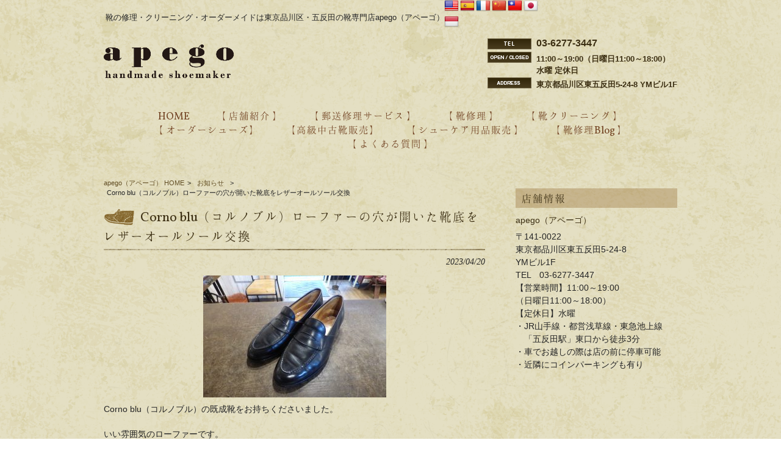

--- FILE ---
content_type: text/html; charset=UTF-8
request_url: https://apego2015.com/news/corno-blu%EF%BC%88%E3%82%B3%E3%83%AB%E3%83%8E%E3%83%96%E3%83%AB%EF%BC%89%E3%83%AD%E3%83%BC%E3%83%95%E3%82%A1%E3%83%BC%E3%81%AE%E7%A9%B4%E3%81%8C%E9%96%8B%E3%81%84%E3%81%9F%E9%9D%B4%E5%BA%95%E3%82%92/
body_size: 22648
content:
<!DOCTYPE html>
<html dir="ltr" lang="ja">
<head>
<meta charset="UTF-8">
<meta name="viewport" content="width=device-width, user-scalable=yes, maximum-scale=1.0, minimum-scale=1.0">

<link rel="stylesheet" type="text/css" media="all" href="https://apego2015.com/wp-content/themes/mrp-0802/style.css?u=1">
<link rel="stylesheet" href="https://apego2015.com/wp-content/themes/mrp-0801/js/jquery.bxslider.css" type="text/css" media="screen">
<link rel="pingback" href="https://apego2015.com/xmlrpc.php">
<!--[if lt IE 9]>
<script src="https://apego2015.com/wp-content/themes/mrp-0801/js/html5.js"></script>
<script src="https://apego2015.com/wp-content/themes/mrp-0801/js/css3-mediaqueries.js"></script>
<![endif]-->
	<style>img:is([sizes="auto" i], [sizes^="auto," i]) { contain-intrinsic-size: 3000px 1500px }</style>
	
		<!-- All in One SEO 4.9.3 - aioseo.com -->
		<title>Corno blu（コルノブル）ローファーの穴が開いた靴底をレザーオールソール交換 | apego（アペーゴ）</title>
	<meta name="description" content="Corno blu（コルノブル）の既成靴をお持ちくださいました。 いい雰囲気のローファーです。 靴底の修理の御" />
	<meta name="robots" content="max-image-preview:large" />
	<meta name="author" content="apego"/>
	<link rel="canonical" href="https://apego2015.com/news/corno-blu%ef%bc%88%e3%82%b3%e3%83%ab%e3%83%8e%e3%83%96%e3%83%ab%ef%bc%89%e3%83%ad%e3%83%bc%e3%83%95%e3%82%a1%e3%83%bc%e3%81%ae%e7%a9%b4%e3%81%8c%e9%96%8b%e3%81%84%e3%81%9f%e9%9d%b4%e5%ba%95%e3%82%92/" />
	<meta name="generator" content="All in One SEO (AIOSEO) 4.9.3" />
		<script type="application/ld+json" class="aioseo-schema">
			{"@context":"https:\/\/schema.org","@graph":[{"@type":"Article","@id":"https:\/\/apego2015.com\/news\/corno-blu%ef%bc%88%e3%82%b3%e3%83%ab%e3%83%8e%e3%83%96%e3%83%ab%ef%bc%89%e3%83%ad%e3%83%bc%e3%83%95%e3%82%a1%e3%83%bc%e3%81%ae%e7%a9%b4%e3%81%8c%e9%96%8b%e3%81%84%e3%81%9f%e9%9d%b4%e5%ba%95%e3%82%92\/#article","name":"Corno blu\uff08\u30b3\u30eb\u30ce\u30d6\u30eb\uff09\u30ed\u30fc\u30d5\u30a1\u30fc\u306e\u7a74\u304c\u958b\u3044\u305f\u9774\u5e95\u3092\u30ec\u30b6\u30fc\u30aa\u30fc\u30eb\u30bd\u30fc\u30eb\u4ea4\u63db | apego\uff08\u30a2\u30da\u30fc\u30b4\uff09","headline":"Corno blu\uff08\u30b3\u30eb\u30ce\u30d6\u30eb\uff09\u30ed\u30fc\u30d5\u30a1\u30fc\u306e\u7a74\u304c\u958b\u3044\u305f\u9774\u5e95\u3092\u30ec\u30b6\u30fc\u30aa\u30fc\u30eb\u30bd\u30fc\u30eb\u4ea4\u63db","author":{"@id":"https:\/\/apego2015.com\/author\/ag-mp0105\/#author"},"publisher":{"@id":"https:\/\/apego2015.com\/#organization"},"image":{"@type":"ImageObject","url":"https:\/\/apego2015.com\/wp-content\/uploads\/P1680048.jpg","width":1200,"height":900},"datePublished":"2023-04-20T10:15:52+09:00","dateModified":"2025-06-30T01:16:59+09:00","inLanguage":"ja","mainEntityOfPage":{"@id":"https:\/\/apego2015.com\/news\/corno-blu%ef%bc%88%e3%82%b3%e3%83%ab%e3%83%8e%e3%83%96%e3%83%ab%ef%bc%89%e3%83%ad%e3%83%bc%e3%83%95%e3%82%a1%e3%83%bc%e3%81%ae%e7%a9%b4%e3%81%8c%e9%96%8b%e3%81%84%e3%81%9f%e9%9d%b4%e5%ba%95%e3%82%92\/#webpage"},"isPartOf":{"@id":"https:\/\/apego2015.com\/news\/corno-blu%ef%bc%88%e3%82%b3%e3%83%ab%e3%83%8e%e3%83%96%e3%83%ab%ef%bc%89%e3%83%ad%e3%83%bc%e3%83%95%e3%82%a1%e3%83%bc%e3%81%ae%e7%a9%b4%e3%81%8c%e9%96%8b%e3%81%84%e3%81%9f%e9%9d%b4%e5%ba%95%e3%82%92\/#webpage"},"articleSection":"\u304a\u77e5\u3089\u305b, \u9774\u306e\u4fee\u7406, Corno blu\uff08\u30b3\u30eb\u30ce\u30d6\u30eb\uff09\u306e\u4fee\u7406\u4e8b\u4f8b"},{"@type":"BreadcrumbList","@id":"https:\/\/apego2015.com\/news\/corno-blu%ef%bc%88%e3%82%b3%e3%83%ab%e3%83%8e%e3%83%96%e3%83%ab%ef%bc%89%e3%83%ad%e3%83%bc%e3%83%95%e3%82%a1%e3%83%bc%e3%81%ae%e7%a9%b4%e3%81%8c%e9%96%8b%e3%81%84%e3%81%9f%e9%9d%b4%e5%ba%95%e3%82%92\/#breadcrumblist","itemListElement":[{"@type":"ListItem","@id":"https:\/\/apego2015.com#listItem","position":1,"name":"Home","item":"https:\/\/apego2015.com","nextItem":{"@type":"ListItem","@id":"https:\/\/apego2015.com\/works-repair\/#listItem","name":"\u9774\u306e\u4fee\u7406"}},{"@type":"ListItem","@id":"https:\/\/apego2015.com\/works-repair\/#listItem","position":2,"name":"\u9774\u306e\u4fee\u7406","item":"https:\/\/apego2015.com\/works-repair\/","nextItem":{"@type":"ListItem","@id":"https:\/\/apego2015.com\/works-repair\/cornoblu\/#listItem","name":"Corno blu\uff08\u30b3\u30eb\u30ce\u30d6\u30eb\uff09\u306e\u4fee\u7406\u4e8b\u4f8b"},"previousItem":{"@type":"ListItem","@id":"https:\/\/apego2015.com#listItem","name":"Home"}},{"@type":"ListItem","@id":"https:\/\/apego2015.com\/works-repair\/cornoblu\/#listItem","position":3,"name":"Corno blu\uff08\u30b3\u30eb\u30ce\u30d6\u30eb\uff09\u306e\u4fee\u7406\u4e8b\u4f8b","item":"https:\/\/apego2015.com\/works-repair\/cornoblu\/","nextItem":{"@type":"ListItem","@id":"https:\/\/apego2015.com\/news\/corno-blu%ef%bc%88%e3%82%b3%e3%83%ab%e3%83%8e%e3%83%96%e3%83%ab%ef%bc%89%e3%83%ad%e3%83%bc%e3%83%95%e3%82%a1%e3%83%bc%e3%81%ae%e7%a9%b4%e3%81%8c%e9%96%8b%e3%81%84%e3%81%9f%e9%9d%b4%e5%ba%95%e3%82%92\/#listItem","name":"Corno blu\uff08\u30b3\u30eb\u30ce\u30d6\u30eb\uff09\u30ed\u30fc\u30d5\u30a1\u30fc\u306e\u7a74\u304c\u958b\u3044\u305f\u9774\u5e95\u3092\u30ec\u30b6\u30fc\u30aa\u30fc\u30eb\u30bd\u30fc\u30eb\u4ea4\u63db"},"previousItem":{"@type":"ListItem","@id":"https:\/\/apego2015.com\/works-repair\/#listItem","name":"\u9774\u306e\u4fee\u7406"}},{"@type":"ListItem","@id":"https:\/\/apego2015.com\/news\/corno-blu%ef%bc%88%e3%82%b3%e3%83%ab%e3%83%8e%e3%83%96%e3%83%ab%ef%bc%89%e3%83%ad%e3%83%bc%e3%83%95%e3%82%a1%e3%83%bc%e3%81%ae%e7%a9%b4%e3%81%8c%e9%96%8b%e3%81%84%e3%81%9f%e9%9d%b4%e5%ba%95%e3%82%92\/#listItem","position":4,"name":"Corno blu\uff08\u30b3\u30eb\u30ce\u30d6\u30eb\uff09\u30ed\u30fc\u30d5\u30a1\u30fc\u306e\u7a74\u304c\u958b\u3044\u305f\u9774\u5e95\u3092\u30ec\u30b6\u30fc\u30aa\u30fc\u30eb\u30bd\u30fc\u30eb\u4ea4\u63db","previousItem":{"@type":"ListItem","@id":"https:\/\/apego2015.com\/works-repair\/cornoblu\/#listItem","name":"Corno blu\uff08\u30b3\u30eb\u30ce\u30d6\u30eb\uff09\u306e\u4fee\u7406\u4e8b\u4f8b"}}]},{"@type":"Organization","@id":"https:\/\/apego2015.com\/#organization","name":"apego\uff08\u30a2\u30da\u30fc\u30b4\uff09","description":"\u9774\u306e\u4fee\u7406\u30fb\u30af\u30ea\u30fc\u30cb\u30f3\u30b0\u30fb\u30aa\u30fc\u30c0\u30fc\u30e1\u30a4\u30c9\u306f\u6771\u4eac\u54c1\u5ddd\u533a\u30fb\u4e94\u53cd\u7530\u306e\u9774\u5c02\u9580\u5e97apego\uff08\u30a2\u30da\u30fc\u30b4\uff09","url":"https:\/\/apego2015.com\/"},{"@type":"Person","@id":"https:\/\/apego2015.com\/author\/ag-mp0105\/#author","url":"https:\/\/apego2015.com\/author\/ag-mp0105\/","name":"apego","image":{"@type":"ImageObject","@id":"https:\/\/apego2015.com\/news\/corno-blu%ef%bc%88%e3%82%b3%e3%83%ab%e3%83%8e%e3%83%96%e3%83%ab%ef%bc%89%e3%83%ad%e3%83%bc%e3%83%95%e3%82%a1%e3%83%bc%e3%81%ae%e7%a9%b4%e3%81%8c%e9%96%8b%e3%81%84%e3%81%9f%e9%9d%b4%e5%ba%95%e3%82%92\/#authorImage","url":"https:\/\/secure.gravatar.com\/avatar\/1adc7d1591ce9abaa0ce415634d9f1043dffc2e05b8acfcb0e9fc65d60bb2dda?s=96&d=mm&r=g","width":96,"height":96,"caption":"apego"}},{"@type":"WebPage","@id":"https:\/\/apego2015.com\/news\/corno-blu%ef%bc%88%e3%82%b3%e3%83%ab%e3%83%8e%e3%83%96%e3%83%ab%ef%bc%89%e3%83%ad%e3%83%bc%e3%83%95%e3%82%a1%e3%83%bc%e3%81%ae%e7%a9%b4%e3%81%8c%e9%96%8b%e3%81%84%e3%81%9f%e9%9d%b4%e5%ba%95%e3%82%92\/#webpage","url":"https:\/\/apego2015.com\/news\/corno-blu%ef%bc%88%e3%82%b3%e3%83%ab%e3%83%8e%e3%83%96%e3%83%ab%ef%bc%89%e3%83%ad%e3%83%bc%e3%83%95%e3%82%a1%e3%83%bc%e3%81%ae%e7%a9%b4%e3%81%8c%e9%96%8b%e3%81%84%e3%81%9f%e9%9d%b4%e5%ba%95%e3%82%92\/","name":"Corno blu\uff08\u30b3\u30eb\u30ce\u30d6\u30eb\uff09\u30ed\u30fc\u30d5\u30a1\u30fc\u306e\u7a74\u304c\u958b\u3044\u305f\u9774\u5e95\u3092\u30ec\u30b6\u30fc\u30aa\u30fc\u30eb\u30bd\u30fc\u30eb\u4ea4\u63db | apego\uff08\u30a2\u30da\u30fc\u30b4\uff09","description":"Corno blu\uff08\u30b3\u30eb\u30ce\u30d6\u30eb\uff09\u306e\u65e2\u6210\u9774\u3092\u304a\u6301\u3061\u304f\u3060\u3055\u3044\u307e\u3057\u305f\u3002 \u3044\u3044\u96f0\u56f2\u6c17\u306e\u30ed\u30fc\u30d5\u30a1\u30fc\u3067\u3059\u3002 \u9774\u5e95\u306e\u4fee\u7406\u306e\u5fa1","inLanguage":"ja","isPartOf":{"@id":"https:\/\/apego2015.com\/#website"},"breadcrumb":{"@id":"https:\/\/apego2015.com\/news\/corno-blu%ef%bc%88%e3%82%b3%e3%83%ab%e3%83%8e%e3%83%96%e3%83%ab%ef%bc%89%e3%83%ad%e3%83%bc%e3%83%95%e3%82%a1%e3%83%bc%e3%81%ae%e7%a9%b4%e3%81%8c%e9%96%8b%e3%81%84%e3%81%9f%e9%9d%b4%e5%ba%95%e3%82%92\/#breadcrumblist"},"author":{"@id":"https:\/\/apego2015.com\/author\/ag-mp0105\/#author"},"creator":{"@id":"https:\/\/apego2015.com\/author\/ag-mp0105\/#author"},"image":{"@type":"ImageObject","url":"https:\/\/apego2015.com\/wp-content\/uploads\/P1680048.jpg","@id":"https:\/\/apego2015.com\/news\/corno-blu%ef%bc%88%e3%82%b3%e3%83%ab%e3%83%8e%e3%83%96%e3%83%ab%ef%bc%89%e3%83%ad%e3%83%bc%e3%83%95%e3%82%a1%e3%83%bc%e3%81%ae%e7%a9%b4%e3%81%8c%e9%96%8b%e3%81%84%e3%81%9f%e9%9d%b4%e5%ba%95%e3%82%92\/#mainImage","width":1200,"height":900},"primaryImageOfPage":{"@id":"https:\/\/apego2015.com\/news\/corno-blu%ef%bc%88%e3%82%b3%e3%83%ab%e3%83%8e%e3%83%96%e3%83%ab%ef%bc%89%e3%83%ad%e3%83%bc%e3%83%95%e3%82%a1%e3%83%bc%e3%81%ae%e7%a9%b4%e3%81%8c%e9%96%8b%e3%81%84%e3%81%9f%e9%9d%b4%e5%ba%95%e3%82%92\/#mainImage"},"datePublished":"2023-04-20T10:15:52+09:00","dateModified":"2025-06-30T01:16:59+09:00"},{"@type":"WebSite","@id":"https:\/\/apego2015.com\/#website","url":"https:\/\/apego2015.com\/","name":"apego\uff08\u30a2\u30da\u30fc\u30b4\uff09","description":"\u9774\u306e\u4fee\u7406\u30fb\u30af\u30ea\u30fc\u30cb\u30f3\u30b0\u30fb\u30aa\u30fc\u30c0\u30fc\u30e1\u30a4\u30c9\u306f\u6771\u4eac\u54c1\u5ddd\u533a\u30fb\u4e94\u53cd\u7530\u306e\u9774\u5c02\u9580\u5e97apego\uff08\u30a2\u30da\u30fc\u30b4\uff09","inLanguage":"ja","publisher":{"@id":"https:\/\/apego2015.com\/#organization"}}]}
		</script>
		<!-- All in One SEO -->

<link rel='dns-prefetch' href='//translate.google.com' />
<link rel="alternate" type="application/rss+xml" title="apego（アペーゴ） &raquo; Corno blu（コルノブル）ローファーの穴が開いた靴底をレザーオールソール交換 のコメントのフィード" href="https://apego2015.com/news/corno-blu%ef%bc%88%e3%82%b3%e3%83%ab%e3%83%8e%e3%83%96%e3%83%ab%ef%bc%89%e3%83%ad%e3%83%bc%e3%83%95%e3%82%a1%e3%83%bc%e3%81%ae%e7%a9%b4%e3%81%8c%e9%96%8b%e3%81%84%e3%81%9f%e9%9d%b4%e5%ba%95%e3%82%92/feed/" />
<script type="text/javascript">
/* <![CDATA[ */
window._wpemojiSettings = {"baseUrl":"https:\/\/s.w.org\/images\/core\/emoji\/16.0.1\/72x72\/","ext":".png","svgUrl":"https:\/\/s.w.org\/images\/core\/emoji\/16.0.1\/svg\/","svgExt":".svg","source":{"concatemoji":"https:\/\/apego2015.com\/wp-includes\/js\/wp-emoji-release.min.js?ver=6.8.3"}};
/*! This file is auto-generated */
!function(s,n){var o,i,e;function c(e){try{var t={supportTests:e,timestamp:(new Date).valueOf()};sessionStorage.setItem(o,JSON.stringify(t))}catch(e){}}function p(e,t,n){e.clearRect(0,0,e.canvas.width,e.canvas.height),e.fillText(t,0,0);var t=new Uint32Array(e.getImageData(0,0,e.canvas.width,e.canvas.height).data),a=(e.clearRect(0,0,e.canvas.width,e.canvas.height),e.fillText(n,0,0),new Uint32Array(e.getImageData(0,0,e.canvas.width,e.canvas.height).data));return t.every(function(e,t){return e===a[t]})}function u(e,t){e.clearRect(0,0,e.canvas.width,e.canvas.height),e.fillText(t,0,0);for(var n=e.getImageData(16,16,1,1),a=0;a<n.data.length;a++)if(0!==n.data[a])return!1;return!0}function f(e,t,n,a){switch(t){case"flag":return n(e,"\ud83c\udff3\ufe0f\u200d\u26a7\ufe0f","\ud83c\udff3\ufe0f\u200b\u26a7\ufe0f")?!1:!n(e,"\ud83c\udde8\ud83c\uddf6","\ud83c\udde8\u200b\ud83c\uddf6")&&!n(e,"\ud83c\udff4\udb40\udc67\udb40\udc62\udb40\udc65\udb40\udc6e\udb40\udc67\udb40\udc7f","\ud83c\udff4\u200b\udb40\udc67\u200b\udb40\udc62\u200b\udb40\udc65\u200b\udb40\udc6e\u200b\udb40\udc67\u200b\udb40\udc7f");case"emoji":return!a(e,"\ud83e\udedf")}return!1}function g(e,t,n,a){var r="undefined"!=typeof WorkerGlobalScope&&self instanceof WorkerGlobalScope?new OffscreenCanvas(300,150):s.createElement("canvas"),o=r.getContext("2d",{willReadFrequently:!0}),i=(o.textBaseline="top",o.font="600 32px Arial",{});return e.forEach(function(e){i[e]=t(o,e,n,a)}),i}function t(e){var t=s.createElement("script");t.src=e,t.defer=!0,s.head.appendChild(t)}"undefined"!=typeof Promise&&(o="wpEmojiSettingsSupports",i=["flag","emoji"],n.supports={everything:!0,everythingExceptFlag:!0},e=new Promise(function(e){s.addEventListener("DOMContentLoaded",e,{once:!0})}),new Promise(function(t){var n=function(){try{var e=JSON.parse(sessionStorage.getItem(o));if("object"==typeof e&&"number"==typeof e.timestamp&&(new Date).valueOf()<e.timestamp+604800&&"object"==typeof e.supportTests)return e.supportTests}catch(e){}return null}();if(!n){if("undefined"!=typeof Worker&&"undefined"!=typeof OffscreenCanvas&&"undefined"!=typeof URL&&URL.createObjectURL&&"undefined"!=typeof Blob)try{var e="postMessage("+g.toString()+"("+[JSON.stringify(i),f.toString(),p.toString(),u.toString()].join(",")+"));",a=new Blob([e],{type:"text/javascript"}),r=new Worker(URL.createObjectURL(a),{name:"wpTestEmojiSupports"});return void(r.onmessage=function(e){c(n=e.data),r.terminate(),t(n)})}catch(e){}c(n=g(i,f,p,u))}t(n)}).then(function(e){for(var t in e)n.supports[t]=e[t],n.supports.everything=n.supports.everything&&n.supports[t],"flag"!==t&&(n.supports.everythingExceptFlag=n.supports.everythingExceptFlag&&n.supports[t]);n.supports.everythingExceptFlag=n.supports.everythingExceptFlag&&!n.supports.flag,n.DOMReady=!1,n.readyCallback=function(){n.DOMReady=!0}}).then(function(){return e}).then(function(){var e;n.supports.everything||(n.readyCallback(),(e=n.source||{}).concatemoji?t(e.concatemoji):e.wpemoji&&e.twemoji&&(t(e.twemoji),t(e.wpemoji)))}))}((window,document),window._wpemojiSettings);
/* ]]> */
</script>
<link rel='stylesheet' id='sbi_styles-css' href='https://apego2015.com/wp-content/plugins/instagram-feed-pro/css/sbi-styles.min.css?ver=6.9.0' type='text/css' media='all' />
<style id='wp-emoji-styles-inline-css' type='text/css'>

	img.wp-smiley, img.emoji {
		display: inline !important;
		border: none !important;
		box-shadow: none !important;
		height: 1em !important;
		width: 1em !important;
		margin: 0 0.07em !important;
		vertical-align: -0.1em !important;
		background: none !important;
		padding: 0 !important;
	}
</style>
<link rel='stylesheet' id='wp-block-library-css' href='https://apego2015.com/wp-includes/css/dist/block-library/style.min.css?ver=6.8.3' type='text/css' media='all' />
<style id='classic-theme-styles-inline-css' type='text/css'>
/*! This file is auto-generated */
.wp-block-button__link{color:#fff;background-color:#32373c;border-radius:9999px;box-shadow:none;text-decoration:none;padding:calc(.667em + 2px) calc(1.333em + 2px);font-size:1.125em}.wp-block-file__button{background:#32373c;color:#fff;text-decoration:none}
</style>
<link rel='stylesheet' id='aioseo/css/src/vue/standalone/blocks/table-of-contents/global.scss-css' href='https://apego2015.com/wp-content/plugins/all-in-one-seo-pack/dist/Lite/assets/css/table-of-contents/global.e90f6d47.css?ver=4.9.3' type='text/css' media='all' />
<style id='global-styles-inline-css' type='text/css'>
:root{--wp--preset--aspect-ratio--square: 1;--wp--preset--aspect-ratio--4-3: 4/3;--wp--preset--aspect-ratio--3-4: 3/4;--wp--preset--aspect-ratio--3-2: 3/2;--wp--preset--aspect-ratio--2-3: 2/3;--wp--preset--aspect-ratio--16-9: 16/9;--wp--preset--aspect-ratio--9-16: 9/16;--wp--preset--color--black: #000000;--wp--preset--color--cyan-bluish-gray: #abb8c3;--wp--preset--color--white: #ffffff;--wp--preset--color--pale-pink: #f78da7;--wp--preset--color--vivid-red: #cf2e2e;--wp--preset--color--luminous-vivid-orange: #ff6900;--wp--preset--color--luminous-vivid-amber: #fcb900;--wp--preset--color--light-green-cyan: #7bdcb5;--wp--preset--color--vivid-green-cyan: #00d084;--wp--preset--color--pale-cyan-blue: #8ed1fc;--wp--preset--color--vivid-cyan-blue: #0693e3;--wp--preset--color--vivid-purple: #9b51e0;--wp--preset--gradient--vivid-cyan-blue-to-vivid-purple: linear-gradient(135deg,rgba(6,147,227,1) 0%,rgb(155,81,224) 100%);--wp--preset--gradient--light-green-cyan-to-vivid-green-cyan: linear-gradient(135deg,rgb(122,220,180) 0%,rgb(0,208,130) 100%);--wp--preset--gradient--luminous-vivid-amber-to-luminous-vivid-orange: linear-gradient(135deg,rgba(252,185,0,1) 0%,rgba(255,105,0,1) 100%);--wp--preset--gradient--luminous-vivid-orange-to-vivid-red: linear-gradient(135deg,rgba(255,105,0,1) 0%,rgb(207,46,46) 100%);--wp--preset--gradient--very-light-gray-to-cyan-bluish-gray: linear-gradient(135deg,rgb(238,238,238) 0%,rgb(169,184,195) 100%);--wp--preset--gradient--cool-to-warm-spectrum: linear-gradient(135deg,rgb(74,234,220) 0%,rgb(151,120,209) 20%,rgb(207,42,186) 40%,rgb(238,44,130) 60%,rgb(251,105,98) 80%,rgb(254,248,76) 100%);--wp--preset--gradient--blush-light-purple: linear-gradient(135deg,rgb(255,206,236) 0%,rgb(152,150,240) 100%);--wp--preset--gradient--blush-bordeaux: linear-gradient(135deg,rgb(254,205,165) 0%,rgb(254,45,45) 50%,rgb(107,0,62) 100%);--wp--preset--gradient--luminous-dusk: linear-gradient(135deg,rgb(255,203,112) 0%,rgb(199,81,192) 50%,rgb(65,88,208) 100%);--wp--preset--gradient--pale-ocean: linear-gradient(135deg,rgb(255,245,203) 0%,rgb(182,227,212) 50%,rgb(51,167,181) 100%);--wp--preset--gradient--electric-grass: linear-gradient(135deg,rgb(202,248,128) 0%,rgb(113,206,126) 100%);--wp--preset--gradient--midnight: linear-gradient(135deg,rgb(2,3,129) 0%,rgb(40,116,252) 100%);--wp--preset--font-size--small: 13px;--wp--preset--font-size--medium: 20px;--wp--preset--font-size--large: 36px;--wp--preset--font-size--x-large: 42px;--wp--preset--spacing--20: 0.44rem;--wp--preset--spacing--30: 0.67rem;--wp--preset--spacing--40: 1rem;--wp--preset--spacing--50: 1.5rem;--wp--preset--spacing--60: 2.25rem;--wp--preset--spacing--70: 3.38rem;--wp--preset--spacing--80: 5.06rem;--wp--preset--shadow--natural: 6px 6px 9px rgba(0, 0, 0, 0.2);--wp--preset--shadow--deep: 12px 12px 50px rgba(0, 0, 0, 0.4);--wp--preset--shadow--sharp: 6px 6px 0px rgba(0, 0, 0, 0.2);--wp--preset--shadow--outlined: 6px 6px 0px -3px rgba(255, 255, 255, 1), 6px 6px rgba(0, 0, 0, 1);--wp--preset--shadow--crisp: 6px 6px 0px rgba(0, 0, 0, 1);}:where(.is-layout-flex){gap: 0.5em;}:where(.is-layout-grid){gap: 0.5em;}body .is-layout-flex{display: flex;}.is-layout-flex{flex-wrap: wrap;align-items: center;}.is-layout-flex > :is(*, div){margin: 0;}body .is-layout-grid{display: grid;}.is-layout-grid > :is(*, div){margin: 0;}:where(.wp-block-columns.is-layout-flex){gap: 2em;}:where(.wp-block-columns.is-layout-grid){gap: 2em;}:where(.wp-block-post-template.is-layout-flex){gap: 1.25em;}:where(.wp-block-post-template.is-layout-grid){gap: 1.25em;}.has-black-color{color: var(--wp--preset--color--black) !important;}.has-cyan-bluish-gray-color{color: var(--wp--preset--color--cyan-bluish-gray) !important;}.has-white-color{color: var(--wp--preset--color--white) !important;}.has-pale-pink-color{color: var(--wp--preset--color--pale-pink) !important;}.has-vivid-red-color{color: var(--wp--preset--color--vivid-red) !important;}.has-luminous-vivid-orange-color{color: var(--wp--preset--color--luminous-vivid-orange) !important;}.has-luminous-vivid-amber-color{color: var(--wp--preset--color--luminous-vivid-amber) !important;}.has-light-green-cyan-color{color: var(--wp--preset--color--light-green-cyan) !important;}.has-vivid-green-cyan-color{color: var(--wp--preset--color--vivid-green-cyan) !important;}.has-pale-cyan-blue-color{color: var(--wp--preset--color--pale-cyan-blue) !important;}.has-vivid-cyan-blue-color{color: var(--wp--preset--color--vivid-cyan-blue) !important;}.has-vivid-purple-color{color: var(--wp--preset--color--vivid-purple) !important;}.has-black-background-color{background-color: var(--wp--preset--color--black) !important;}.has-cyan-bluish-gray-background-color{background-color: var(--wp--preset--color--cyan-bluish-gray) !important;}.has-white-background-color{background-color: var(--wp--preset--color--white) !important;}.has-pale-pink-background-color{background-color: var(--wp--preset--color--pale-pink) !important;}.has-vivid-red-background-color{background-color: var(--wp--preset--color--vivid-red) !important;}.has-luminous-vivid-orange-background-color{background-color: var(--wp--preset--color--luminous-vivid-orange) !important;}.has-luminous-vivid-amber-background-color{background-color: var(--wp--preset--color--luminous-vivid-amber) !important;}.has-light-green-cyan-background-color{background-color: var(--wp--preset--color--light-green-cyan) !important;}.has-vivid-green-cyan-background-color{background-color: var(--wp--preset--color--vivid-green-cyan) !important;}.has-pale-cyan-blue-background-color{background-color: var(--wp--preset--color--pale-cyan-blue) !important;}.has-vivid-cyan-blue-background-color{background-color: var(--wp--preset--color--vivid-cyan-blue) !important;}.has-vivid-purple-background-color{background-color: var(--wp--preset--color--vivid-purple) !important;}.has-black-border-color{border-color: var(--wp--preset--color--black) !important;}.has-cyan-bluish-gray-border-color{border-color: var(--wp--preset--color--cyan-bluish-gray) !important;}.has-white-border-color{border-color: var(--wp--preset--color--white) !important;}.has-pale-pink-border-color{border-color: var(--wp--preset--color--pale-pink) !important;}.has-vivid-red-border-color{border-color: var(--wp--preset--color--vivid-red) !important;}.has-luminous-vivid-orange-border-color{border-color: var(--wp--preset--color--luminous-vivid-orange) !important;}.has-luminous-vivid-amber-border-color{border-color: var(--wp--preset--color--luminous-vivid-amber) !important;}.has-light-green-cyan-border-color{border-color: var(--wp--preset--color--light-green-cyan) !important;}.has-vivid-green-cyan-border-color{border-color: var(--wp--preset--color--vivid-green-cyan) !important;}.has-pale-cyan-blue-border-color{border-color: var(--wp--preset--color--pale-cyan-blue) !important;}.has-vivid-cyan-blue-border-color{border-color: var(--wp--preset--color--vivid-cyan-blue) !important;}.has-vivid-purple-border-color{border-color: var(--wp--preset--color--vivid-purple) !important;}.has-vivid-cyan-blue-to-vivid-purple-gradient-background{background: var(--wp--preset--gradient--vivid-cyan-blue-to-vivid-purple) !important;}.has-light-green-cyan-to-vivid-green-cyan-gradient-background{background: var(--wp--preset--gradient--light-green-cyan-to-vivid-green-cyan) !important;}.has-luminous-vivid-amber-to-luminous-vivid-orange-gradient-background{background: var(--wp--preset--gradient--luminous-vivid-amber-to-luminous-vivid-orange) !important;}.has-luminous-vivid-orange-to-vivid-red-gradient-background{background: var(--wp--preset--gradient--luminous-vivid-orange-to-vivid-red) !important;}.has-very-light-gray-to-cyan-bluish-gray-gradient-background{background: var(--wp--preset--gradient--very-light-gray-to-cyan-bluish-gray) !important;}.has-cool-to-warm-spectrum-gradient-background{background: var(--wp--preset--gradient--cool-to-warm-spectrum) !important;}.has-blush-light-purple-gradient-background{background: var(--wp--preset--gradient--blush-light-purple) !important;}.has-blush-bordeaux-gradient-background{background: var(--wp--preset--gradient--blush-bordeaux) !important;}.has-luminous-dusk-gradient-background{background: var(--wp--preset--gradient--luminous-dusk) !important;}.has-pale-ocean-gradient-background{background: var(--wp--preset--gradient--pale-ocean) !important;}.has-electric-grass-gradient-background{background: var(--wp--preset--gradient--electric-grass) !important;}.has-midnight-gradient-background{background: var(--wp--preset--gradient--midnight) !important;}.has-small-font-size{font-size: var(--wp--preset--font-size--small) !important;}.has-medium-font-size{font-size: var(--wp--preset--font-size--medium) !important;}.has-large-font-size{font-size: var(--wp--preset--font-size--large) !important;}.has-x-large-font-size{font-size: var(--wp--preset--font-size--x-large) !important;}
:where(.wp-block-post-template.is-layout-flex){gap: 1.25em;}:where(.wp-block-post-template.is-layout-grid){gap: 1.25em;}
:where(.wp-block-columns.is-layout-flex){gap: 2em;}:where(.wp-block-columns.is-layout-grid){gap: 2em;}
:root :where(.wp-block-pullquote){font-size: 1.5em;line-height: 1.6;}
</style>
<link rel='stylesheet' id='contact-form-7-css' href='https://apego2015.com/wp-content/plugins/contact-form-7/includes/css/styles.css?ver=6.1.4' type='text/css' media='all' />
<link rel='stylesheet' id='google-language-translator-css' href='https://apego2015.com/wp-content/plugins/google-language-translator/css/style.css?ver=6.0.20' type='text/css' media='' />
<link rel='stylesheet' id='scroll-top-css-css' href='https://apego2015.com/wp-content/plugins/scroll-top/assets/css/scroll-top.css?ver=1.5.5' type='text/css' media='all' />
<link rel='stylesheet' id='wc-shortcodes-style-css' href='https://apego2015.com/wp-content/plugins/wc-shortcodes/public/assets/css/style.css?ver=3.46' type='text/css' media='all' />
<link rel='stylesheet' id='iajcf-frontend-css' href='https://apego2015.com/wp-content/plugins/morph-extension-system/extensions/image-auth-japanese-version-for-contactform7/css/frontend.css?ver=20250801' type='text/css' media='all' />
<link rel='stylesheet' id='slb_core-css' href='https://apego2015.com/wp-content/plugins/simple-lightbox/client/css/app.css?ver=2.9.4' type='text/css' media='all' />
<link rel='stylesheet' id='wordpresscanvas-font-awesome-css' href='https://apego2015.com/wp-content/plugins/wc-shortcodes/public/assets/css/font-awesome.min.css?ver=4.7.0' type='text/css' media='all' />
<script type="text/javascript" src="https://apego2015.com/wp-includes/js/jquery/jquery.min.js?ver=3.7.1" id="jquery-core-js"></script>
<script type="text/javascript" src="https://apego2015.com/wp-includes/js/jquery/jquery-migrate.min.js?ver=3.4.1" id="jquery-migrate-js"></script>
<link rel="https://api.w.org/" href="https://apego2015.com/wp-json/" /><link rel="alternate" title="JSON" type="application/json" href="https://apego2015.com/wp-json/wp/v2/posts/77515" /><link rel='shortlink' href='https://apego2015.com/?p=77515' />
<link rel="alternate" title="oEmbed (JSON)" type="application/json+oembed" href="https://apego2015.com/wp-json/oembed/1.0/embed?url=https%3A%2F%2Fapego2015.com%2Fnews%2Fcorno-blu%25ef%25bc%2588%25e3%2582%25b3%25e3%2583%25ab%25e3%2583%258e%25e3%2583%2596%25e3%2583%25ab%25ef%25bc%2589%25e3%2583%25ad%25e3%2583%25bc%25e3%2583%2595%25e3%2582%25a1%25e3%2583%25bc%25e3%2581%25ae%25e7%25a9%25b4%25e3%2581%258c%25e9%2596%258b%25e3%2581%2584%25e3%2581%259f%25e9%259d%25b4%25e5%25ba%2595%25e3%2582%2592%2F" />
<link rel="alternate" title="oEmbed (XML)" type="text/xml+oembed" href="https://apego2015.com/wp-json/oembed/1.0/embed?url=https%3A%2F%2Fapego2015.com%2Fnews%2Fcorno-blu%25ef%25bc%2588%25e3%2582%25b3%25e3%2583%25ab%25e3%2583%258e%25e3%2583%2596%25e3%2583%25ab%25ef%25bc%2589%25e3%2583%25ad%25e3%2583%25bc%25e3%2583%2595%25e3%2582%25a1%25e3%2583%25bc%25e3%2581%25ae%25e7%25a9%25b4%25e3%2581%258c%25e9%2596%258b%25e3%2581%2584%25e3%2581%259f%25e9%259d%25b4%25e5%25ba%2595%25e3%2582%2592%2F&#038;format=xml" />
<style>p.hello{font-size:12px;color:darkgray;}#google_language_translator,#flags{text-align:left;}#google_language_translator{clear:both;}#flags{width:165px;}#flags a{display:inline-block;margin-right:2px;}#google_language_translator{width:auto!important;}div.skiptranslate.goog-te-gadget{display:inline!important;}.goog-tooltip{display: none!important;}.goog-tooltip:hover{display: none!important;}.goog-text-highlight{background-color:transparent!important;border:none!important;box-shadow:none!important;}#google_language_translator{display:none;}#google_language_translator select.goog-te-combo{color:#32373c;}div.skiptranslate{display:none!important;}body{top:0px!important;}#goog-gt-{display:none!important;}font font{background-color:transparent!important;box-shadow:none!important;position:initial!important;}#glt-translate-trigger{left:20px;right:auto;}#glt-translate-trigger > span{color:#ffffff;}#glt-translate-trigger{background:#f89406;}.goog-te-gadget .goog-te-combo{width:100%;}</style><!-- Scroll To Top -->
<style id="scrolltop-custom-style">
		#scrollUp {border-radius:3px;opacity:0.7;bottom:20px;right:20px;background:#000000;;}
		#scrollUp:hover{opacity:1;}
        .top-icon{stroke:#ffffff;}
        
		
		</style>
<!-- End Scroll Top - https://wordpress.org/plugins/scroll-top/ -->
<!-- Analytics by WP Statistics - https://wp-statistics.com -->
<link rel="icon" href="https://apego2015.com/wp-content/uploads/cropped-logo_fix002-32x32.jpg" sizes="32x32" />
<link rel="icon" href="https://apego2015.com/wp-content/uploads/cropped-logo_fix002-192x192.jpg" sizes="192x192" />
<link rel="apple-touch-icon" href="https://apego2015.com/wp-content/uploads/cropped-logo_fix002-180x180.jpg" />
<meta name="msapplication-TileImage" content="https://apego2015.com/wp-content/uploads/cropped-logo_fix002-270x270.jpg" />
<script src="https://apego2015.com/wp-content/themes/mrp-0801/js/jquery-1.9.0.min.js"></script>
<script src="https://apego2015.com/wp-content/themes/mrp-0801/js/nav-accord.js"></script>

<script src="https://apego2015.com/wp-content/themes/mrp-0801/js/jquery.easing.1.3.js?ver=3.2.2"></script>
<script src="https://apego2015.com/wp-content/themes/mrp-0801/js/jquery.bxslider.min.js"></script>
<script type="text/javascript" src="https://maps.googleapis.com/maps/api/js?key=AIzaSyDhvBw8LNIpZEgGGPqTT3VsKYfSebzbqzM"></script>

<script type='text/javascript'>
$(function() {
	if($('.bxslider').size()){
		$('.bxslider').bxSlider({
	        mode: 'fade',
	        speed: 2000,
	        pager: false,
	        controls: false,
	        auto: true,
	        maxSlides: 3,
	        minSlides: 3,
	        moveSlides: 2
	    });
    }
	if($('#map')[0]){
		function initialize() {
			var latlng = new google.maps.LatLng(35.627551, 139.723567);
			var myOptions = {
					zoom: 16,
					center: latlng,
					scrollwheel: true,
					mapTypeId: google.maps.MapTypeId.ROADMAP,
					zoomControl: true,
					mapTypeControl: true,
					scaleControl: true,
					overviewMapControl: true,
					draggable: true,
					disableDoubleClickZoom: true,
				};
			var map = new google.maps.Map(document.getElementById('map'),myOptions);
			var markers = [] ;
			markers[0] = new google.maps.Marker({
				map: map ,
				position: new google.maps.LatLng(35.627551, 139.723567),
			}) ;
		}
		initialize();
	}
	if($('#a_map')[0]){
		function initialize() {
			var latlng = new google.maps.LatLng(35.627551, 139.723567);
			var myOptions = {
					zoom: 18,
					center: latlng,
					scrollwheel: true,
					mapTypeId: google.maps.MapTypeId.ROADMAP,
					zoomControl: true,
					mapTypeControl: true,
					scaleControl: true,
					overviewMapControl: true,
					draggable: true,
					disableDoubleClickZoom: true,
				};
			var map = new google.maps.Map(document.getElementById('a_map'),myOptions);
			var markers = [] ;
			markers[0] = new google.maps.Marker({
				map: map ,
				position: new google.maps.LatLng(35.627551, 139.723567),
			}) ;
		}
		initialize();
	}
});
</script>


</head>
<body class="wp-singular post-template-default single single-post postid-77515 single-format-standard wp-theme-mrp-0801 wp-child-theme-mrp-0802 metaslider-plugin wc-shortcodes-font-awesome-enabled right-sidebar">
<div id="fb-root"></div>
<script>(function(d, s, id) {
  var js, fjs = d.getElementsByTagName(s)[0];
  if (d.getElementById(id)) return;
  js = d.createElement(s); js.id = id;
  js.src = "//connect.facebook.net/ja_JP/sdk.js#xfbml=1&version=v2.5";
  fjs.parentNode.insertBefore(js, fjs);
}(document, 'script', 'facebook-jssdk'));</script>


<header id="header" role="banner">
	<div class="bg">
		<div class="inner inner_gt_flex">
						<p class="description">
				靴の修理・クリーニング・オーダーメイドは東京品川区・五反田の靴専門店apego（アペーゴ）			</p>
						<div class="gt_flex"><div id="flags" class="size24"><ul id="sortable" class="ui-sortable" style="float:left"><li id="English"><a href="#" title="English" class="nturl notranslate en flag united-states"></a></li><li id="Spanish"><a href="#" title="Spanish" class="nturl notranslate es flag Spanish"></a></li><li id="French"><a href="#" title="French" class="nturl notranslate fr flag French"></a></li><li id="Chinese (Simplified)"><a href="#" title="Chinese (Simplified)" class="nturl notranslate zh-CN flag Chinese (Simplified)"></a></li><li id="Chinese (Traditional)"><a href="#" title="Chinese (Traditional)" class="nturl notranslate zh-TW flag Chinese (Traditional)"></a></li><li id="Japanese"><a href="#" title="Japanese" class="nturl notranslate ja flag Japanese"></a></li><li id="Javanese"><a href="#" title="Javanese" class="nturl notranslate jw flag Javanese"></a></li></ul></div><div id="google_language_translator" class="default-language-ja"></div></div>
		</div>
	</div>
	<div class="inner">
		<div id="header-layout">
			<div class="logo"><a href="https://apego2015.com/" title="apego（アペーゴ）" rel="home">
				<img src="https://apego2015.com/struct/wp-content/uploads/apego-logo.png" alt="apego（アペーゴ）">				</a></div>
			<div id="headerInfo"><div class="float">
<p class="tel">03-6277-3447</p>
<p class="openTime">11:00～19:00（日曜日11:00～18:00）<br />
水曜 定休日</p>
<p class="address">東京都品川区東五反田5-24-8 YMビル1F</p>
</div></div>
		</div>
	</div>
</header>
<!-- nav -->

<nav id="mainNav">
	<div class="inner"> <a class="menu" id="menu"><span>Menu</span></a>
		<div class="panel">
			<ul><li id="menu-item-5" class="menu-item menu-item-type-post_type menu-item-object-page menu-item-home"><a href="https://apego2015.com/"><b>HOME</b></a></li>
<li id="menu-item-101" class="menu-item menu-item-type-post_type menu-item-object-page"><a href="https://apego2015.com/about/"><b>【 店舗紹介 】</b></a></li>
<li id="menu-item-105" class="menu-item menu-item-type-post_type menu-item-object-page"><a href="https://apego2015.com/customservices/"><b>【 郵送修理サービス 】</b></a></li>
<li id="menu-item-82777" class="menu-item menu-item-type-post_type menu-item-object-page"><a href="https://apego2015.com/repair/"><b>【 靴修理 】</b></a></li>
<li id="menu-item-103" class="menu-item menu-item-type-post_type menu-item-object-page"><a href="https://apego2015.com/cleaning/"><b>【 靴クリーニング 】</b></a></li>
<li id="menu-item-3244" class="menu-item menu-item-type-post_type menu-item-object-page menu-item-has-children"><a href="https://apego2015.com/orderprice/"><b>【 オーダーシューズ】</b></a>
<ul class="sub-menu">
	<li id="menu-item-84822" class="menu-item menu-item-type-custom menu-item-object-custom"><a href="https://apego2015.com/price/">・オーダー価格表</a></li>
	<li id="menu-item-72080" class="menu-item menu-item-type-custom menu-item-object-custom"><a href="/orderprice/#brand">・ブランド紹介</a></li>
	<li id="menu-item-109" class="menu-item menu-item-type-taxonomy menu-item-object-category menu-item-has-children"><a href="https://apego2015.com/works-ordermade/">・過去のオーダー事例</a>
	<ul class="sub-menu">
		<li id="menu-item-48117" class="menu-item menu-item-type-taxonomy menu-item-object-category"><a href="https://apego2015.com/works-ordermade/aestas/">・aestas オーダー紹介</a></li>
		<li id="menu-item-48119" class="menu-item menu-item-type-taxonomy menu-item-object-category"><a href="https://apego2015.com/works-ordermade/yonca/">・YONCA オーダー紹介</a></li>
	</ul>
</li>
	<li id="menu-item-104" class="menu-item menu-item-type-post_type menu-item-object-page"><a href="https://apego2015.com/ordermade/">・ご注文の流れ</a></li>
	<li id="menu-item-3245" class="menu-item menu-item-type-post_type menu-item-object-page"><a href="https://apego2015.com/orderflow/">・靴の製作工程</a></li>
</ul>
</li>
<li id="menu-item-82556" class="menu-item menu-item-type-post_type menu-item-object-page"><a href="https://apego2015.com/used/"><b>【高級中古靴販売】</b></a></li>
<li id="menu-item-4438" class="menu-item menu-item-type-post_type menu-item-object-page"><a href="https://apego2015.com/caregoods/"><b>【 シューケア用品販売 】</b></a></li>
<li id="menu-item-3246" class="menu-item menu-item-type-custom menu-item-object-custom menu-item-has-children"><a href="#"><b>【 靴修理Blog 】</b></a>
<ul class="sub-menu">
	<li id="menu-item-44992" class="menu-item menu-item-type-post_type menu-item-object-page"><a href="https://apego2015.com/brand/">・靴ブランド別の修理事例</a></li>
	<li id="menu-item-107" class="menu-item menu-item-type-taxonomy menu-item-object-category current-post-ancestor current-menu-parent current-post-parent"><a href="https://apego2015.com/works-repair/">・過去の靴修理ブログ</a></li>
	<li id="menu-item-108" class="menu-item menu-item-type-taxonomy menu-item-object-category"><a href="https://apego2015.com/works-cleaning/">・過去のクリーニングブログ</a></li>
</ul>
</li>
<li id="menu-item-106" class="menu-item menu-item-type-post_type menu-item-object-page menu-item-has-children"><a href="https://apego2015.com/faq/"><b>【 よくある質問 】</b></a>
<ul class="sub-menu">
	<li id="menu-item-112" class="menu-item menu-item-type-custom menu-item-object-custom"><a href="/faq#repair">・靴の修理</a></li>
	<li id="menu-item-113" class="menu-item menu-item-type-custom menu-item-object-custom"><a href="/faq#cleaning">・靴のクリーニング</a></li>
</ul>
</li>
</ul>			<!--<ul><li id="menu-item-5" class="menu-item menu-item-type-post_type menu-item-object-page menu-item-home menu-item-5"><a href="https://apego2015.com/"><span>HOME</span></a></li>
<li id="menu-item-101" class="menu-item menu-item-type-post_type menu-item-object-page menu-item-101"><a href="https://apego2015.com/about/"><span>【 店舗紹介 】</span></a></li>
<li id="menu-item-105" class="menu-item menu-item-type-post_type menu-item-object-page menu-item-105"><a href="https://apego2015.com/customservices/"><span>【 郵送修理サービス 】</span></a></li>
<li id="menu-item-82777" class="menu-item menu-item-type-post_type menu-item-object-page menu-item-82777"><a href="https://apego2015.com/repair/"><span>【 靴修理 】</span></a></li>
<li id="menu-item-103" class="menu-item menu-item-type-post_type menu-item-object-page menu-item-103"><a href="https://apego2015.com/cleaning/"><span>【 靴クリーニング 】</span></a></li>
<li id="menu-item-3244" class="menu-item menu-item-type-post_type menu-item-object-page menu-item-has-children menu-item-3244"><a href="https://apego2015.com/orderprice/"><span>【 オーダーシューズ】</span></a>
<ul class="sub-menu">
	<li id="menu-item-84822" class="menu-item menu-item-type-custom menu-item-object-custom menu-item-84822"><a href="https://apego2015.com/price/"><span>・オーダー価格表</span></a></li>
	<li id="menu-item-72080" class="menu-item menu-item-type-custom menu-item-object-custom menu-item-72080"><a href="/orderprice/#brand"><span>・ブランド紹介</span></a></li>
	<li id="menu-item-109" class="menu-item menu-item-type-taxonomy menu-item-object-category menu-item-has-children menu-item-109"><a href="https://apego2015.com/works-ordermade/"><span>・過去のオーダー事例</span></a>
	<ul class="sub-menu">
		<li id="menu-item-48117" class="menu-item menu-item-type-taxonomy menu-item-object-category menu-item-48117"><a href="https://apego2015.com/works-ordermade/aestas/"><span>・aestas オーダー紹介</span></a></li>
		<li id="menu-item-48119" class="menu-item menu-item-type-taxonomy menu-item-object-category menu-item-48119"><a href="https://apego2015.com/works-ordermade/yonca/"><span>・YONCA オーダー紹介</span></a></li>
	</ul>
</li>
	<li id="menu-item-104" class="menu-item menu-item-type-post_type menu-item-object-page menu-item-104"><a href="https://apego2015.com/ordermade/"><span>・ご注文の流れ</span></a></li>
	<li id="menu-item-3245" class="menu-item menu-item-type-post_type menu-item-object-page menu-item-3245"><a href="https://apego2015.com/orderflow/"><span>・靴の製作工程</span></a></li>
</ul>
</li>
<li id="menu-item-82556" class="menu-item menu-item-type-post_type menu-item-object-page menu-item-82556"><a href="https://apego2015.com/used/"><span>【高級中古靴販売】</span></a></li>
<li id="menu-item-4438" class="menu-item menu-item-type-post_type menu-item-object-page menu-item-4438"><a href="https://apego2015.com/caregoods/"><span>【 シューケア用品販売 】</span></a></li>
<li id="menu-item-3246" class="menu-item menu-item-type-custom menu-item-object-custom menu-item-has-children menu-item-3246"><a href="#"><span>【 靴修理Blog 】</span></a>
<ul class="sub-menu">
	<li id="menu-item-44992" class="menu-item menu-item-type-post_type menu-item-object-page menu-item-44992"><a href="https://apego2015.com/brand/"><span>・靴ブランド別の修理事例</span></a></li>
	<li id="menu-item-107" class="menu-item menu-item-type-taxonomy menu-item-object-category current-post-ancestor current-menu-parent current-post-parent menu-item-107"><a href="https://apego2015.com/works-repair/"><span>・過去の靴修理ブログ</span></a></li>
	<li id="menu-item-108" class="menu-item menu-item-type-taxonomy menu-item-object-category menu-item-108"><a href="https://apego2015.com/works-cleaning/"><span>・過去のクリーニングブログ</span></a></li>
</ul>
</li>
<li id="menu-item-106" class="menu-item menu-item-type-post_type menu-item-object-page menu-item-has-children menu-item-106"><a href="https://apego2015.com/faq/"><span>【 よくある質問 】</span></a>
<ul class="sub-menu">
	<li id="menu-item-112" class="menu-item menu-item-type-custom menu-item-object-custom menu-item-112"><a href="/faq#repair"><span>・靴の修理</span></a></li>
	<li id="menu-item-113" class="menu-item menu-item-type-custom menu-item-object-custom menu-item-113"><a href="/faq#cleaning"><span>・靴のクリーニング</span></a></li>
</ul>
</li>
</ul>--> 
		</div>
	</div>
</nav>
<!-- end/nav -->
<div id="wrapper">
<div id="content">
<!-- breadcrumb -->

<div id="breadcrumb" class="clearfix">
	<ul>
		<li itemscope itemtype="http://data-vocabulary.org/Breadcrumb"><a itemprop="url" href="https://apego2015.com/">
			apego（アペーゴ）			HOME</a></li>
		<li>&gt;</li>
										<li itemscope itemtype="http://data-vocabulary.org/Breadcrumb"><a itemprop="url" href="https://apego2015.com/news/">お知らせ</a></li>
		<li>&gt;</li>
		<li><span itemprop="title">Corno blu（コルノブル）ローファーの穴が開いた靴底をレザーオールソール交換</span></li>
			</ul>
</div>
<!-- end/breadcrumb -->
<section>
		<article id="post-77515" class="content">
		<header>
			<h1 class="title first"><span>
				Corno blu（コルノブル）ローファーの穴が開いた靴底をレザーオールソール交換				</span></h1>
			<p class="dateLabel">
				<time datetime="2023-04-20">
					2023/04/20				</time>
		</header>
		<div class="post">
			<p><img fetchpriority="high" decoding="async" class="aligncenter size-thumbnail wp-image-77516" src="https://apego2015.com/struct/wp-content/uploads/P1670659-300x200.jpg" alt="" width="300" height="200" srcset="https://apego2015.com/wp-content/uploads/P1670659-300x200.jpg 300w, https://apego2015.com/wp-content/uploads/P1670659-228x152.jpg 228w" sizes="(max-width: 300px) 100vw, 300px" /> Corno blu（コルノブル）の既成靴をお持ちくださいました。</p>
<p>いい雰囲気のローファーです。<img decoding="async" class="aligncenter size-thumbnail wp-image-77517" src="https://apego2015.com/struct/wp-content/uploads/P1670660-300x200.jpg" alt="" width="300" height="200" srcset="https://apego2015.com/wp-content/uploads/P1670660-300x200.jpg 300w, https://apego2015.com/wp-content/uploads/P1670660-228x152.jpg 228w" sizes="(max-width: 300px) 100vw, 300px" /> 靴底の修理の御依頼です。<img decoding="async" class="aligncenter size-thumbnail wp-image-77518" src="https://apego2015.com/struct/wp-content/uploads/P1670661-300x200.jpg" alt="" width="300" height="200" srcset="https://apego2015.com/wp-content/uploads/P1670661-300x200.jpg 300w, https://apego2015.com/wp-content/uploads/P1670661-228x152.jpg 228w" sizes="(max-width: 300px) 100vw, 300px" /> レザーソール中心部に穴が開いています。</p>
<p>この状態になると「オールソール交換」で靴底全体を作り変える必要があります。<img loading="lazy" decoding="async" class="aligncenter size-thumbnail wp-image-77519" src="https://apego2015.com/struct/wp-content/uploads/P1670662-300x200.jpg" alt="" width="300" height="200" srcset="https://apego2015.com/wp-content/uploads/P1670662-300x200.jpg 300w, https://apego2015.com/wp-content/uploads/P1670662-228x152.jpg 228w" sizes="auto, (max-width: 300px) 100vw, 300px" /> しっかりとメンテナンスをさせて頂きます。<img loading="lazy" decoding="async" class="aligncenter size-thumbnail wp-image-77520" src="https://apego2015.com/struct/wp-content/uploads/P1680043-300x200.jpg" alt="" width="300" height="200" srcset="https://apego2015.com/wp-content/uploads/P1680043-300x200.jpg 300w, https://apego2015.com/wp-content/uploads/P1680043-228x152.jpg 228w" sizes="auto, (max-width: 300px) 100vw, 300px" /> ＜after＞</p>
<p>お客様好みの仕様で加工をさせていただきました。<br />
<img loading="lazy" decoding="async" class="aligncenter size-thumbnail wp-image-77521" src="https://apego2015.com/struct/wp-content/uploads/P1680044-300x200.jpg" alt="" width="300" height="200" srcset="https://apego2015.com/wp-content/uploads/P1680044-300x200.jpg 300w, https://apego2015.com/wp-content/uploads/P1680044-228x152.jpg 228w" sizes="auto, (max-width: 300px) 100vw, 300px" /> 新しいレザーソールは真っ黒に染める「カラス仕上げ」で<img loading="lazy" decoding="async" class="aligncenter size-thumbnail wp-image-77522" src="https://apego2015.com/struct/wp-content/uploads/P1680045-300x200.jpg" alt="" width="300" height="200" srcset="https://apego2015.com/wp-content/uploads/P1680045-300x200.jpg 300w, https://apego2015.com/wp-content/uploads/P1680045-228x152.jpg 228w" sizes="auto, (max-width: 300px) 100vw, 300px" /> つま先部は金属製の「ヴィンテージスティール」を取り付けました。<img loading="lazy" decoding="async" class="aligncenter size-thumbnail wp-image-77523" src="https://apego2015.com/struct/wp-content/uploads/P1680046-300x200.jpg" alt="" width="300" height="200" srcset="https://apego2015.com/wp-content/uploads/P1680046-300x200.jpg 300w, https://apego2015.com/wp-content/uploads/P1680046-228x152.jpg 228w" sizes="auto, (max-width: 300px) 100vw, 300px" /> カカトはレザー＆ラバーの「ラスター」で黒く着色しています。<img loading="lazy" decoding="async" class="aligncenter size-thumbnail wp-image-77524" src="https://apego2015.com/struct/wp-content/uploads/P1680047-300x200.jpg" alt="" width="300" height="200" srcset="https://apego2015.com/wp-content/uploads/P1680047-300x200.jpg 300w, https://apego2015.com/wp-content/uploads/P1680047-228x152.jpg 228w" sizes="auto, (max-width: 300px) 100vw, 300px" /> これで安心して履いていただけます。<img loading="lazy" decoding="async" class="aligncenter size-thumbnail wp-image-77525" src="https://apego2015.com/struct/wp-content/uploads/P1680048-300x200.jpg" alt="" width="300" height="200" srcset="https://apego2015.com/wp-content/uploads/P1680048-300x200.jpg 300w, https://apego2015.com/wp-content/uploads/P1680048-228x152.jpg 228w" sizes="auto, (max-width: 300px) 100vw, 300px" />店頭だけでなく郵送でも修理をお受けしています。</p>
<p>まずはお気軽にお問い合わせください。</p>
<p>ありがとうございます。</p>
<p>&nbsp;</p>
<p>・Italy レザーオールソール交換　￥17,300（税抜）</p>
<p>・国産ラスター トップリフト　+￥1,000（税抜）</p>
<p>・ヴィンテージスティール　￥4,000（税抜）</p>
<p>納期　2～3週間ほど</p>
<p><a href="https://apego2015.com/works-repair/cornoblu/"><span style="text-decoration: underline; color: #ff0000;">Corno blu（コルノブル）の修理事例 | apego（アペーゴ） (apego2015.com)</span></a></p>
			<!-- social -->
						<!-- end/social --> 
		</div>
			</article>
		<div class="pagenav"> <span class="prev">
		<a href="https://apego2015.com/news/golden-goose%ef%bc%88%e3%82%b4%e3%83%bc%e3%83%ab%e3%83%87%e3%83%b3%e3%82%b0%e3%83%bc%e3%82%b9%ef%bc%89%e3%83%ac%e3%83%87%e3%82%a3%e3%83%bc%e3%82%b9%e3%82%b9%e3%83%8b%e3%83%bc%e3%82%ab%e3%83%bc3/" rel="prev">&laquo; 前のページ</a>		</span> <span class="next">
		<a href="https://apego2015.com/news/dior%ef%bc%88%e3%83%87%e3%82%a3%e3%82%aa%e3%83%bc%e3%83%ab%ef%bc%89%e3%83%91%e3%83%b3%e3%83%97%e3%82%b9%e3%81%ae%e9%9d%b4%e5%ba%95%e8%a3%9c%e5%bc%b7%e4%bf%ae%e7%90%86/" rel="next">後のページ &raquo;</a>		</span> </div>
	</section>
</div>
<!-- / content -->
<aside id="sidebar">
				<section id="text-3" class="widget widget_text"><h2><span>店舗情報</span></h2>			<div class="textwidget"><p><span style="display: inline-block; margin-bottom: 0.4em; color: #3c2f13;">apego（アペーゴ）</span><br />
〒141-0022<br />
東京都品川区東五反田5-24-8<br />
YMビル1F<br />
TEL　03-6277-3447</p>
<p>【営業時間】11:00～19:00<br />
（日曜日11:00～18:00）<br />
【定休日】水曜<br />
・JR山手線・都営浅草線・東急池上線<br />
　「五反田駅」東口から徒歩3分</p>
<p>・車でお越しの際は店の前に停車可能<br />
・近隣にコインパーキングも有り</p>
<p>&nbsp;</p>
<p><iframe src="https://www.google.com/maps/embed?pb=!1m14!1m8!1m3!1d12972.037384638297!2d139.7235687!3d35.6274961!3m2!1i1024!2i768!4f13.1!3m3!1m2!1s0x60188afb628cffff%3A0x90afaec7bae42004!2z44Ki44Oa44O844K0!5e0!3m2!1sja!2sjp!4v1718781827461!5m2!1sja!2sjp" width="100%" style="border:0;" allowfullscreen="" loading="lazy" referrerpolicy="no-referrer-when-downgrade"></iframe></p>
<p>&nbsp;</p>
</div>
		</section><section id="widget_sp_image-6" class="widget widget_sp_image"><h2><span>お支払い方法</span></h2><img width="265" height="180" alt="お支払い方法" class="attachment-full aligncenter" style="max-width: 100%;" srcset="https://apego2015.com/wp-content/uploads/sidebanner_payment.png 265w, https://apego2015.com/wp-content/uploads/sidebanner_payment-147x100.png 147w" sizes="(max-width: 265px) 100vw, 265px" src="https://apego2015.com/wp-content/uploads/sidebanner_payment.png" /></section><section id="text-6" class="widget widget_text">			<div class="textwidget"><p>■現金可<br />
■郵送修理サービスの場合<br />
・銀行振込（GMOあおぞらネット銀行）<br />
・ヤマト運輸代引き（現金/クレジット/電子マネー）</p>
</div>
		</section><section id="widget_sp_image-2" class="widget widget_sp_image"><h2><span>お問い合わせ</span></h2><a href="tel:0362773447" target="_self" class="widget_sp_image-image-link" title="お問い合わせ"><img width="265" height="70" alt="お電話でのお問い合わせ　03-6277-3447" class="attachment-full aligncenter" style="max-width: 100%;" srcset="https://apego2015.com/wp-content/uploads/bnr5026-02-1-1.jpg 265w, https://apego2015.com/wp-content/uploads/bnr5026-02-1-1-195x52.jpg 195w" sizes="(max-width: 265px) 100vw, 265px" src="https://apego2015.com/wp-content/uploads/bnr5026-02-1-1.jpg" /></a></section><section id="widget_sp_image-3" class="widget widget_sp_image"><a href="/contact" target="_self" class="widget_sp_image-image-link"><img width="265" height="70" alt="メールでのお問い合わせ" class="attachment-full aligncenter" style="max-width: 100%;" srcset="https://apego2015.com/wp-content/uploads/sidebanner_mail.png 265w, https://apego2015.com/wp-content/uploads/sidebanner_mail-195x52.png 195w" sizes="(max-width: 265px) 100vw, 265px" src="https://apego2015.com/wp-content/uploads/sidebanner_mail.png" /></a></section><section id="widget_sp_image-5" class="widget widget_sp_image"><a href="https://lin.ee/yGFQJd8" target="_self" class="widget_sp_image-image-link"><img width="265" height="70" alt="apego公式LINE" class="attachment-full aligncenter" style="max-width: 100%;" srcset="https://apego2015.com/wp-content/uploads/sidebanner_linefriends_v2.jpg 265w, https://apego2015.com/wp-content/uploads/sidebanner_linefriends_v2-195x52.jpg 195w" sizes="(max-width: 265px) 100vw, 265px" src="https://apego2015.com/wp-content/uploads/sidebanner_linefriends_v2.jpg" /></a></section><section id="widget_sp_image-4" class="widget widget_sp_image"><a href="/staff" target="_self" class="widget_sp_image-image-link"><img width="265" height="70" alt="スタッフ募集" class="attachment-full aligncenter" style="max-width: 100%;" srcset="https://apego2015.com/wp-content/uploads/sidebanner_staff.jpg 265w, https://apego2015.com/wp-content/uploads/sidebanner_staff-195x52.jpg 195w" sizes="(max-width: 265px) 100vw, 265px" src="https://apego2015.com/wp-content/uploads/sidebanner_staff.jpg" /></a></section><section id="custom_html-4" class="widget_text widget widget_custom_html"><h2><span>定休日カレンダー</span></h2><div class="textwidget custom-html-widget"><iframe src="https://calendar.google.com/calendar/embed?src=23b0e350852d1f2eb45484003e461407ae9dc20d796cb8de9148664fff30bfac%40group.calendar.google.com&ctz=Asia%2FTokyo" style="border: 0" width="800" height="600" frameborder="0" scrolling="no"></iframe></div></section><section id="search-2" class="widget widget_search"><h2><span>キーワード</span></h2><form role="search" method="get" id="searchform" class="searchform" action="https://apego2015.com/">
				<div>
					<label class="screen-reader-text" for="s">検索:</label>
					<input type="text" value="" name="s" id="s" />
					<input type="submit" id="searchsubmit" value="検索" />
				</div>
			</form></section><section id="text-2" class="widget widget_text"><h2><span>Facebook</span></h2>			<div class="textwidget"><div style="text-align: center;">
<div class="fb-page" data-href="https://www.facebook.com/apegohandmadeshoemaker/" data-tabs="timeline" data-width="500" data-height="400" data-small-header="false" data-adapt-container-width="true" data-hide-cover="false" data-show-facepile="false"><div class="fb-xfbml-parse-ignore"><blockquote cite="https://www.facebook.com/apegohandmadeshoemaker/"><a href="https://www.facebook.com/apegohandmadeshoemaker/">apego handmade shoemaker</a></blockquote></div></div>
</div></div>
		</section><section id="text-4" class="widget widget_text"><h2><span>Instagram</span></h2>			<div class="textwidget">
<div id="sb_instagram"  class="sbi sbi_mob_col_1 sbi_tab_col_3 sbi_col_3 sbi_width_resp sbi-theme sbi-default_theme sbi-style-regular" style="padding-bottom: 12px;" data-post-style="regular"	 data-feedid="*2"  data-res="auto" data-cols="3" data-colsmobile="1" data-colstablet="3" data-num="9" data-nummobile="3" data-header-size="medium" data-item-padding="6"	 data-shortcode-atts="{&quot;feed&quot;:&quot;2&quot;}"  data-postid="77515" data-locatornonce="ee68c773c7" data-options="{&quot;grid&quot;:true,&quot;avatars&quot;:{&quot;apego_handmade_shoemaker&quot;:&quot;https:\/\/scontent-nrt1-1.cdninstagram.com\/v\/t51.2885-19\/12558852_1103366493031281_1979668559_a.jpg?stp=dst-jpg_s206x206_tt6&amp;_nc_cat=106&amp;ccb=1-7&amp;_nc_sid=bf7eb4&amp;_nc_ohc=1Wccom_khp0Q7kNvgEYDZnw&amp;_nc_zt=24&amp;_nc_ht=scontent-nrt1-1.cdninstagram.com&amp;edm=AP4hL3IEAAAA&amp;oh=00_AYAjbYEsdRu8_rA9pemeKYmqKoJumzejbWLqAQN5bNQ0QQ&amp;oe=679FDFF4&quot;,&quot;LCLapego_handmade_shoemaker&quot;:&quot;https:\/\/apego2015.com\/wp-content\/uploads\/sb-instagram-feed-images\/apego_handmade_shoemaker.webp&quot;},&quot;lightboxcomments&quot;:20,&quot;colsmobile&quot;:1,&quot;colstablet&quot;:&quot;3&quot;,&quot;captionsize&quot;:12,&quot;captionlength&quot;:50,&quot;hovercaptionlength&quot;:50,&quot;feedtheme&quot;:&quot;default_theme&quot;,&quot;imageaspectratio&quot;:&quot;1:1&quot;}">

	
	<div id="sbi_images" style="gap: 12px;">
		<div class="sbi_item sbi_type_image sbi_new sbi_transition"
	 id="sbi_18105766324735603" data-date="1767136131"
	 data-numcomments="0" data-template=ft_default>
	<div class="sbi_inner_wrap" >

		
			<div class="sbi_photo_wrap"  style="border-radius: inherit;">
						
		<div  style="background: rgba(0,0,0,0.85)"  class="sbi_link " >
			<div class="sbi_hover_top">

					<p class="sbi_username" >
					<a target="_blank" rel="nofollow noopener"
				href="https://www.instagram.com/apego_handmade_shoemaker/" 				tabindex="-1">
				
					apego_handmade_shoemaker			</a>
		
			</p>

			</div>

			
			<div class="sbi_hover_bottom " >

									<p>
													<span
								class="sbi_date"   >
								<svg  class="svg-inline--fa fa-clock fa-w-16" aria-hidden="true" data-fa-processed="" data-prefix="far" data-icon="clock" role="presentation" xmlns="http://www.w3.org/2000/svg" viewBox="0 0 512 512"><path fill="currentColor" d="M256 8C119 8 8 119 8 256s111 248 248 248 248-111 248-248S393 8 256 8zm0 448c-110.5 0-200-89.5-200-200S145.5 56 256 56s200 89.5 200 200-89.5 200-200 200zm61.8-104.4l-84.9-61.7c-3.1-2.3-4.9-5.9-4.9-9.7V116c0-6.6 5.4-12 12-12h32c6.6 0 12 5.4 12 12v141.7l66.8 48.6c5.4 3.9 6.5 11.4 2.6 16.8L334.6 349c-3.9 5.3-11.4 6.5-16.8 2.6z"></path></svg>								12月 30							</span>
											</p>
				
				
			</div>

			<a class="sbi_link_area nofancybox" rel="nofollow noopener" href="https://scontent-itm1-1.cdninstagram.com/v/t51.82787-15/609172186_18549716743046104_3667171079494313628_n.jpg?stp=dst-jpg_e35_tt6&#038;_nc_cat=101&#038;ccb=7-5&#038;_nc_sid=18de74&#038;efg=eyJlZmdfdGFnIjoiRkVFRC5iZXN0X2ltYWdlX3VybGdlbi5DMyJ9&#038;_nc_ohc=D8m-i-drm9EQ7kNvwFzb9WG&#038;_nc_oc=AdmvWPhO71teWS0lGAEQTena-IUqOw54muJTmCGhyCCWlAVziBilxjBWddULABTSO-U&#038;_nc_zt=23&#038;_nc_ht=scontent-itm1-1.cdninstagram.com&#038;edm=ANo9K5cEAAAA&#038;_nc_gid=pbCVcr88h6TiXoCfIMh1zw&#038;oh=00_Afpyh4Souo6AHk9hqbz63inBIkMhZNi1CbauE4Ilg1IJVA&#038;oe=69719E79"
			   data-lightbox-sbi=""
			   data-title="30日で年内の営業は終了し、4日までお休みを頂きます。&lt;br&gt;
今年も大変お世話になりました。良いお年を。"
			   data-video=""
			   data-carousel=""
			   data-id="sbi_18105766324735603" data-user="apego_handmade_shoemaker"
			   data-url="https://www.instagram.com/p/DS587CSE_vx/" data-avatar="https://scontent-nrt1-1.cdninstagram.com/v/t51.2885-19/12558852_1103366493031281_1979668559_a.jpg?stp=dst-jpg_s206x206_tt6&amp;_nc_cat=106&amp;ccb=1-7&amp;_nc_sid=bf7eb4&amp;_nc_ohc=1Wccom_khp0Q7kNvgEYDZnw&amp;_nc_zt=24&amp;_nc_ht=scontent-nrt1-1.cdninstagram.com&amp;edm=AP4hL3IEAAAA&amp;oh=00_AYAjbYEsdRu8_rA9pemeKYmqKoJumzejbWLqAQN5bNQ0QQ&amp;oe=679FDFF4"
			   data-account-type="business"
			   data-iframe=''
			   data-media-type="feed"
			   data-posted-on=""
			   data-custom-avatar="">
				<span class="sbi-screenreader">
					Open post by apego_handmade_shoemaker with ID 18105766324735603				</span>
							</a>
		</div>

		<a class="sbi_photo" target="_blank" rel="nofollow noopener" href="https://www.instagram.com/p/DS587CSE_vx/"
		   data-full-res="https://scontent-itm1-1.cdninstagram.com/v/t51.82787-15/609172186_18549716743046104_3667171079494313628_n.jpg?stp=dst-jpg_e35_tt6&#038;_nc_cat=101&#038;ccb=7-5&#038;_nc_sid=18de74&#038;efg=eyJlZmdfdGFnIjoiRkVFRC5iZXN0X2ltYWdlX3VybGdlbi5DMyJ9&#038;_nc_ohc=D8m-i-drm9EQ7kNvwFzb9WG&#038;_nc_oc=AdmvWPhO71teWS0lGAEQTena-IUqOw54muJTmCGhyCCWlAVziBilxjBWddULABTSO-U&#038;_nc_zt=23&#038;_nc_ht=scontent-itm1-1.cdninstagram.com&#038;edm=ANo9K5cEAAAA&#038;_nc_gid=pbCVcr88h6TiXoCfIMh1zw&#038;oh=00_Afpyh4Souo6AHk9hqbz63inBIkMhZNi1CbauE4Ilg1IJVA&#038;oe=69719E79"
		   data-img-src-set="{&quot;d&quot;:&quot;https:\/\/scontent-itm1-1.cdninstagram.com\/v\/t51.82787-15\/609172186_18549716743046104_3667171079494313628_n.jpg?stp=dst-jpg_e35_tt6&amp;_nc_cat=101&amp;ccb=7-5&amp;_nc_sid=18de74&amp;efg=eyJlZmdfdGFnIjoiRkVFRC5iZXN0X2ltYWdlX3VybGdlbi5DMyJ9&amp;_nc_ohc=D8m-i-drm9EQ7kNvwFzb9WG&amp;_nc_oc=AdmvWPhO71teWS0lGAEQTena-IUqOw54muJTmCGhyCCWlAVziBilxjBWddULABTSO-U&amp;_nc_zt=23&amp;_nc_ht=scontent-itm1-1.cdninstagram.com&amp;edm=ANo9K5cEAAAA&amp;_nc_gid=pbCVcr88h6TiXoCfIMh1zw&amp;oh=00_Afpyh4Souo6AHk9hqbz63inBIkMhZNi1CbauE4Ilg1IJVA&amp;oe=69719E79&quot;,&quot;150&quot;:&quot;https:\/\/scontent-itm1-1.cdninstagram.com\/v\/t51.82787-15\/609172186_18549716743046104_3667171079494313628_n.jpg?stp=dst-jpg_e35_tt6&amp;_nc_cat=101&amp;ccb=7-5&amp;_nc_sid=18de74&amp;efg=eyJlZmdfdGFnIjoiRkVFRC5iZXN0X2ltYWdlX3VybGdlbi5DMyJ9&amp;_nc_ohc=D8m-i-drm9EQ7kNvwFzb9WG&amp;_nc_oc=AdmvWPhO71teWS0lGAEQTena-IUqOw54muJTmCGhyCCWlAVziBilxjBWddULABTSO-U&amp;_nc_zt=23&amp;_nc_ht=scontent-itm1-1.cdninstagram.com&amp;edm=ANo9K5cEAAAA&amp;_nc_gid=pbCVcr88h6TiXoCfIMh1zw&amp;oh=00_Afpyh4Souo6AHk9hqbz63inBIkMhZNi1CbauE4Ilg1IJVA&amp;oe=69719E79&quot;,&quot;320&quot;:&quot;https:\/\/scontent-itm1-1.cdninstagram.com\/v\/t51.82787-15\/609172186_18549716743046104_3667171079494313628_n.jpg?stp=dst-jpg_e35_tt6&amp;_nc_cat=101&amp;ccb=7-5&amp;_nc_sid=18de74&amp;efg=eyJlZmdfdGFnIjoiRkVFRC5iZXN0X2ltYWdlX3VybGdlbi5DMyJ9&amp;_nc_ohc=D8m-i-drm9EQ7kNvwFzb9WG&amp;_nc_oc=AdmvWPhO71teWS0lGAEQTena-IUqOw54muJTmCGhyCCWlAVziBilxjBWddULABTSO-U&amp;_nc_zt=23&amp;_nc_ht=scontent-itm1-1.cdninstagram.com&amp;edm=ANo9K5cEAAAA&amp;_nc_gid=pbCVcr88h6TiXoCfIMh1zw&amp;oh=00_Afpyh4Souo6AHk9hqbz63inBIkMhZNi1CbauE4Ilg1IJVA&amp;oe=69719E79&quot;,&quot;640&quot;:&quot;https:\/\/scontent-itm1-1.cdninstagram.com\/v\/t51.82787-15\/609172186_18549716743046104_3667171079494313628_n.jpg?stp=dst-jpg_e35_tt6&amp;_nc_cat=101&amp;ccb=7-5&amp;_nc_sid=18de74&amp;efg=eyJlZmdfdGFnIjoiRkVFRC5iZXN0X2ltYWdlX3VybGdlbi5DMyJ9&amp;_nc_ohc=D8m-i-drm9EQ7kNvwFzb9WG&amp;_nc_oc=AdmvWPhO71teWS0lGAEQTena-IUqOw54muJTmCGhyCCWlAVziBilxjBWddULABTSO-U&amp;_nc_zt=23&amp;_nc_ht=scontent-itm1-1.cdninstagram.com&amp;edm=ANo9K5cEAAAA&amp;_nc_gid=pbCVcr88h6TiXoCfIMh1zw&amp;oh=00_Afpyh4Souo6AHk9hqbz63inBIkMhZNi1CbauE4Ilg1IJVA&amp;oe=69719E79&quot;}"
		   tabindex="-1">
			<img decoding="async" src="https://apego2015.com/wp-content/plugins/instagram-feed-pro/img/placeholder.png" alt="30日で年内の営業は終了し、4日までお休みを頂きます。
今年も大変お世話になりました。良いお年を。">
		</a>
	</div>


		
		<div class="sbi_info_wrapper">
			<div class="sbi_info ">

				
				<div class="sbi_meta_wrap">
					
									</div>
			</div>
		</div>
	</div>

	<div class="sbi-divider"></div>
</div>
<div class="sbi_item sbi_type_image sbi_new sbi_transition"
	 id="sbi_18138183067422315" data-date="1766496062"
	 data-numcomments="0" data-template=ft_default>
	<div class="sbi_inner_wrap" >

		
			<div class="sbi_photo_wrap"  style="border-radius: inherit;">
						
		<div  style="background: rgba(0,0,0,0.85)"  class="sbi_link " >
			<div class="sbi_hover_top">

					<p class="sbi_username" >
					<a target="_blank" rel="nofollow noopener"
				href="https://www.instagram.com/apego_handmade_shoemaker/" 				tabindex="-1">
				
					apego_handmade_shoemaker			</a>
		
			</p>

			</div>

			
			<div class="sbi_hover_bottom " >

									<p>
													<span
								class="sbi_date"   >
								<svg  class="svg-inline--fa fa-clock fa-w-16" aria-hidden="true" data-fa-processed="" data-prefix="far" data-icon="clock" role="presentation" xmlns="http://www.w3.org/2000/svg" viewBox="0 0 512 512"><path fill="currentColor" d="M256 8C119 8 8 119 8 256s111 248 248 248 248-111 248-248S393 8 256 8zm0 448c-110.5 0-200-89.5-200-200S145.5 56 256 56s200 89.5 200 200-89.5 200-200 200zm61.8-104.4l-84.9-61.7c-3.1-2.3-4.9-5.9-4.9-9.7V116c0-6.6 5.4-12 12-12h32c6.6 0 12 5.4 12 12v141.7l66.8 48.6c5.4 3.9 6.5 11.4 2.6 16.8L334.6 349c-3.9 5.3-11.4 6.5-16.8 2.6z"></path></svg>								12月 23							</span>
											</p>
				
				
			</div>

			<a class="sbi_link_area nofancybox" rel="nofollow noopener" href="https://scontent-itm1-1.cdninstagram.com/v/t51.82787-15/604312625_18548380585046104_9065066744540805941_n.jpg?stp=dst-jpg_e35_tt6&#038;_nc_cat=103&#038;ccb=7-5&#038;_nc_sid=18de74&#038;efg=eyJlZmdfdGFnIjoiRkVFRC5iZXN0X2ltYWdlX3VybGdlbi5DMyJ9&#038;_nc_ohc=KjSql2JTAZ4Q7kNvwEyLFZy&#038;_nc_oc=AdmXU3ywfGg-B_n1ntSnjv6-y4AY7xs_97VB0vu91iqtrpL_IRaAfNH8LkBJ86aZze4&#038;_nc_zt=23&#038;_nc_ht=scontent-itm1-1.cdninstagram.com&#038;edm=ANo9K5cEAAAA&#038;_nc_gid=pbCVcr88h6TiXoCfIMh1zw&#038;oh=00_Afqbr5RPmnKdAw4eToy_OY1bTb4yPcQhmSJgP5REr4PVjg&#038;oe=69717C75"
			   data-lightbox-sbi=""
			   data-title="年末年始は12月31日〜1月4日のお休みを頂きます。2025年も残り少しですが宜しくお願い致します。"
			   data-video=""
			   data-carousel=""
			   data-id="sbi_18138183067422315" data-user="apego_handmade_shoemaker"
			   data-url="https://www.instagram.com/p/DSm4Fk5k7zp/" data-avatar="https://scontent-nrt1-1.cdninstagram.com/v/t51.2885-19/12558852_1103366493031281_1979668559_a.jpg?stp=dst-jpg_s206x206_tt6&amp;_nc_cat=106&amp;ccb=1-7&amp;_nc_sid=bf7eb4&amp;_nc_ohc=1Wccom_khp0Q7kNvgEYDZnw&amp;_nc_zt=24&amp;_nc_ht=scontent-nrt1-1.cdninstagram.com&amp;edm=AP4hL3IEAAAA&amp;oh=00_AYAjbYEsdRu8_rA9pemeKYmqKoJumzejbWLqAQN5bNQ0QQ&amp;oe=679FDFF4"
			   data-account-type="business"
			   data-iframe=''
			   data-media-type="feed"
			   data-posted-on=""
			   data-custom-avatar="">
				<span class="sbi-screenreader">
					Open post by apego_handmade_shoemaker with ID 18138183067422315				</span>
							</a>
		</div>

		<a class="sbi_photo" target="_blank" rel="nofollow noopener" href="https://www.instagram.com/p/DSm4Fk5k7zp/"
		   data-full-res="https://scontent-itm1-1.cdninstagram.com/v/t51.82787-15/604312625_18548380585046104_9065066744540805941_n.jpg?stp=dst-jpg_e35_tt6&#038;_nc_cat=103&#038;ccb=7-5&#038;_nc_sid=18de74&#038;efg=eyJlZmdfdGFnIjoiRkVFRC5iZXN0X2ltYWdlX3VybGdlbi5DMyJ9&#038;_nc_ohc=KjSql2JTAZ4Q7kNvwEyLFZy&#038;_nc_oc=AdmXU3ywfGg-B_n1ntSnjv6-y4AY7xs_97VB0vu91iqtrpL_IRaAfNH8LkBJ86aZze4&#038;_nc_zt=23&#038;_nc_ht=scontent-itm1-1.cdninstagram.com&#038;edm=ANo9K5cEAAAA&#038;_nc_gid=pbCVcr88h6TiXoCfIMh1zw&#038;oh=00_Afqbr5RPmnKdAw4eToy_OY1bTb4yPcQhmSJgP5REr4PVjg&#038;oe=69717C75"
		   data-img-src-set="{&quot;d&quot;:&quot;https:\/\/scontent-itm1-1.cdninstagram.com\/v\/t51.82787-15\/604312625_18548380585046104_9065066744540805941_n.jpg?stp=dst-jpg_e35_tt6&amp;_nc_cat=103&amp;ccb=7-5&amp;_nc_sid=18de74&amp;efg=eyJlZmdfdGFnIjoiRkVFRC5iZXN0X2ltYWdlX3VybGdlbi5DMyJ9&amp;_nc_ohc=KjSql2JTAZ4Q7kNvwEyLFZy&amp;_nc_oc=AdmXU3ywfGg-B_n1ntSnjv6-y4AY7xs_97VB0vu91iqtrpL_IRaAfNH8LkBJ86aZze4&amp;_nc_zt=23&amp;_nc_ht=scontent-itm1-1.cdninstagram.com&amp;edm=ANo9K5cEAAAA&amp;_nc_gid=pbCVcr88h6TiXoCfIMh1zw&amp;oh=00_Afqbr5RPmnKdAw4eToy_OY1bTb4yPcQhmSJgP5REr4PVjg&amp;oe=69717C75&quot;,&quot;150&quot;:&quot;https:\/\/scontent-itm1-1.cdninstagram.com\/v\/t51.82787-15\/604312625_18548380585046104_9065066744540805941_n.jpg?stp=dst-jpg_e35_tt6&amp;_nc_cat=103&amp;ccb=7-5&amp;_nc_sid=18de74&amp;efg=eyJlZmdfdGFnIjoiRkVFRC5iZXN0X2ltYWdlX3VybGdlbi5DMyJ9&amp;_nc_ohc=KjSql2JTAZ4Q7kNvwEyLFZy&amp;_nc_oc=AdmXU3ywfGg-B_n1ntSnjv6-y4AY7xs_97VB0vu91iqtrpL_IRaAfNH8LkBJ86aZze4&amp;_nc_zt=23&amp;_nc_ht=scontent-itm1-1.cdninstagram.com&amp;edm=ANo9K5cEAAAA&amp;_nc_gid=pbCVcr88h6TiXoCfIMh1zw&amp;oh=00_Afqbr5RPmnKdAw4eToy_OY1bTb4yPcQhmSJgP5REr4PVjg&amp;oe=69717C75&quot;,&quot;320&quot;:&quot;https:\/\/scontent-itm1-1.cdninstagram.com\/v\/t51.82787-15\/604312625_18548380585046104_9065066744540805941_n.jpg?stp=dst-jpg_e35_tt6&amp;_nc_cat=103&amp;ccb=7-5&amp;_nc_sid=18de74&amp;efg=eyJlZmdfdGFnIjoiRkVFRC5iZXN0X2ltYWdlX3VybGdlbi5DMyJ9&amp;_nc_ohc=KjSql2JTAZ4Q7kNvwEyLFZy&amp;_nc_oc=AdmXU3ywfGg-B_n1ntSnjv6-y4AY7xs_97VB0vu91iqtrpL_IRaAfNH8LkBJ86aZze4&amp;_nc_zt=23&amp;_nc_ht=scontent-itm1-1.cdninstagram.com&amp;edm=ANo9K5cEAAAA&amp;_nc_gid=pbCVcr88h6TiXoCfIMh1zw&amp;oh=00_Afqbr5RPmnKdAw4eToy_OY1bTb4yPcQhmSJgP5REr4PVjg&amp;oe=69717C75&quot;,&quot;640&quot;:&quot;https:\/\/scontent-itm1-1.cdninstagram.com\/v\/t51.82787-15\/604312625_18548380585046104_9065066744540805941_n.jpg?stp=dst-jpg_e35_tt6&amp;_nc_cat=103&amp;ccb=7-5&amp;_nc_sid=18de74&amp;efg=eyJlZmdfdGFnIjoiRkVFRC5iZXN0X2ltYWdlX3VybGdlbi5DMyJ9&amp;_nc_ohc=KjSql2JTAZ4Q7kNvwEyLFZy&amp;_nc_oc=AdmXU3ywfGg-B_n1ntSnjv6-y4AY7xs_97VB0vu91iqtrpL_IRaAfNH8LkBJ86aZze4&amp;_nc_zt=23&amp;_nc_ht=scontent-itm1-1.cdninstagram.com&amp;edm=ANo9K5cEAAAA&amp;_nc_gid=pbCVcr88h6TiXoCfIMh1zw&amp;oh=00_Afqbr5RPmnKdAw4eToy_OY1bTb4yPcQhmSJgP5REr4PVjg&amp;oe=69717C75&quot;}"
		   tabindex="-1">
			<img decoding="async" src="https://apego2015.com/wp-content/plugins/instagram-feed-pro/img/placeholder.png" alt="年末年始は12月31日〜1月4日のお休みを頂きます。2025年も残り少しですが宜しくお願い致します。">
		</a>
	</div>


		
		<div class="sbi_info_wrapper">
			<div class="sbi_info ">

				
				<div class="sbi_meta_wrap">
					
									</div>
			</div>
		</div>
	</div>

	<div class="sbi-divider"></div>
</div>
<div class="sbi_item sbi_type_carousel sbi_new sbi_transition"
	 id="sbi_18319003324218181" data-date="1765353520"
	 data-numcomments="0" data-template=ft_default>
	<div class="sbi_inner_wrap" >

		
			<div class="sbi_photo_wrap"  style="border-radius: inherit;">
				<svg class="svg-inline--fa fa-clone fa-w-16 sbi_lightbox_carousel_icon" aria-hidden="true" aria-label="Clone" data-fa-proƒcessed="" data-prefix="far" data-icon="clone" role="img" xmlns="http://www.w3.org/2000/svg" viewBox="0 0 512 512">
                    <path fill="currentColor" d="M464 0H144c-26.51 0-48 21.49-48 48v48H48c-26.51 0-48 21.49-48 48v320c0 26.51 21.49 48 48 48h320c26.51 0 48-21.49 48-48v-48h48c26.51 0 48-21.49 48-48V48c0-26.51-21.49-48-48-48zM362 464H54a6 6 0 0 1-6-6V150a6 6 0 0 1 6-6h42v224c0 26.51 21.49 48 48 48h224v42a6 6 0 0 1-6 6zm96-96H150a6 6 0 0 1-6-6V54a6 6 0 0 1 6-6h308a6 6 0 0 1 6 6v308a6 6 0 0 1-6 6z"></path>
                </svg>		
		<div  style="background: rgba(0,0,0,0.85)"  class="sbi_link " >
			<div class="sbi_hover_top">

					<p class="sbi_username" >
					<a target="_blank" rel="nofollow noopener"
				href="https://www.instagram.com/apego_handmade_shoemaker/" 				tabindex="-1">
				
					apego_handmade_shoemaker			</a>
		
			</p>

			</div>

			
			<div class="sbi_hover_bottom " >

									<p>
													<span
								class="sbi_date"   >
								<svg  class="svg-inline--fa fa-clock fa-w-16" aria-hidden="true" data-fa-processed="" data-prefix="far" data-icon="clock" role="presentation" xmlns="http://www.w3.org/2000/svg" viewBox="0 0 512 512"><path fill="currentColor" d="M256 8C119 8 8 119 8 256s111 248 248 248 248-111 248-248S393 8 256 8zm0 448c-110.5 0-200-89.5-200-200S145.5 56 256 56s200 89.5 200 200-89.5 200-200 200zm61.8-104.4l-84.9-61.7c-3.1-2.3-4.9-5.9-4.9-9.7V116c0-6.6 5.4-12 12-12h32c6.6 0 12 5.4 12 12v141.7l66.8 48.6c5.4 3.9 6.5 11.4 2.6 16.8L334.6 349c-3.9 5.3-11.4 6.5-16.8 2.6z"></path></svg>								12月 10							</span>
											</p>
				
				
			</div>

			<a class="sbi_link_area nofancybox" rel="nofollow noopener" href="https://scontent-itm1-1.cdninstagram.com/v/t51.82787-15/590422999_18545988394046104_5677785414394664300_n.jpg?stp=dst-jpg_e35_tt6&#038;_nc_cat=107&#038;ccb=7-5&#038;_nc_sid=18de74&#038;efg=eyJlZmdfdGFnIjoiQ0FST1VTRUxfSVRFTS5iZXN0X2ltYWdlX3VybGdlbi5DMyJ9&#038;_nc_ohc=qGUhtRahrYMQ7kNvwH-b7Zi&#038;_nc_oc=AdmR5s9UVPt5_DKMrAvGVuFHvt0C75_3A3ADg_S_jbm0bNXkOZ5WJH7VMjFxqUpIQK8&#038;_nc_zt=23&#038;_nc_ht=scontent-itm1-1.cdninstagram.com&#038;edm=ANo9K5cEAAAA&#038;_nc_gid=pbCVcr88h6TiXoCfIMh1zw&#038;oh=00_Afq5Jhbp65D9L_6ciI3ZVGufGzSbdmHRlVdl2A5r2pz_kw&#038;oe=69716FE5"
			   data-lightbox-sbi=""
			   data-title="12月もそろそろ半ばですね。オールソール交換の修理は今週末の13,14日あたりまりまでにお預かりしたものであれば、年内お渡しが可能と思われます。それ以降にお預かりしたものは来年のお渡しなります。年末に近づくとより忙しくなるので、お早めにメンテナンスをお任せ頂ければと思います。&lt;br&gt;
&lt;br&gt;
#靴修理　#靴磨き　#オーダーシューズ"
			   data-video=""
			   data-carousel="{&quot;data&quot;:[{&quot;type&quot;:&quot;image&quot;,&quot;media&quot;:&quot;https:\/\/scontent-itm1-1.cdninstagram.com\/v\/t51.82787-15\/590422999_18545988394046104_5677785414394664300_n.jpg?stp=dst-jpg_e35_tt6&amp;_nc_cat=107&amp;ccb=7-5&amp;_nc_sid=18de74&amp;efg=eyJlZmdfdGFnIjoiQ0FST1VTRUxfSVRFTS5iZXN0X2ltYWdlX3VybGdlbi5DMyJ9&amp;_nc_ohc=qGUhtRahrYMQ7kNvwH-b7Zi&amp;_nc_oc=AdmR5s9UVPt5_DKMrAvGVuFHvt0C75_3A3ADg_S_jbm0bNXkOZ5WJH7VMjFxqUpIQK8&amp;_nc_zt=23&amp;_nc_ht=scontent-itm1-1.cdninstagram.com&amp;edm=ANo9K5cEAAAA&amp;_nc_gid=pbCVcr88h6TiXoCfIMh1zw&amp;oh=00_Afq5Jhbp65D9L_6ciI3ZVGufGzSbdmHRlVdl2A5r2pz_kw&amp;oe=69716FE5&quot;},{&quot;type&quot;:&quot;image&quot;,&quot;media&quot;:&quot;https:\/\/scontent-itm1-1.cdninstagram.com\/v\/t51.82787-15\/589906749_18545988385046104_742055059994559414_n.jpg?stp=dst-jpg_e35_tt6&amp;_nc_cat=103&amp;ccb=7-5&amp;_nc_sid=18de74&amp;efg=eyJlZmdfdGFnIjoiQ0FST1VTRUxfSVRFTS5iZXN0X2ltYWdlX3VybGdlbi5DMyJ9&amp;_nc_ohc=Ff258CHF1SUQ7kNvwFuu9wf&amp;_nc_oc=Adnc_Z9j-NgeCndPx2nPPhXq_tzHWugkpEhrFwvYEylxe_v57QCb_o4vH3qHgsclmTM&amp;_nc_zt=23&amp;_nc_ht=scontent-itm1-1.cdninstagram.com&amp;edm=ANo9K5cEAAAA&amp;_nc_gid=pbCVcr88h6TiXoCfIMh1zw&amp;oh=00_AfrYPcJi3ZEuAacRBYPibXRwgPIE1BNtoUdAvp49KxKkRQ&amp;oe=69718C3E&quot;},{&quot;type&quot;:&quot;image&quot;,&quot;media&quot;:&quot;https:\/\/scontent-itm1-1.cdninstagram.com\/v\/t51.82787-15\/598151730_18545988403046104_5080061100126243836_n.jpg?stp=dst-jpg_e35_tt6&amp;_nc_cat=111&amp;ccb=7-5&amp;_nc_sid=18de74&amp;efg=eyJlZmdfdGFnIjoiQ0FST1VTRUxfSVRFTS5iZXN0X2ltYWdlX3VybGdlbi5DMyJ9&amp;_nc_ohc=Cw4CceG7OoAQ7kNvwHrBzgh&amp;_nc_oc=Adl7zkXBrXQi_Es2QhNJ6Nn0iH-KbNE2CZLMxNPifzxXig4D85jpWsLIbfPMlo9PfRU&amp;_nc_zt=23&amp;_nc_ht=scontent-itm1-1.cdninstagram.com&amp;edm=ANo9K5cEAAAA&amp;_nc_gid=pbCVcr88h6TiXoCfIMh1zw&amp;oh=00_AfqjQCq2MNHB5S6Jcta0q7VIF1EqdCH4LxuitMes2a8uPg&amp;oe=69719686&quot;},{&quot;type&quot;:&quot;image&quot;,&quot;media&quot;:&quot;https:\/\/scontent-itm1-1.cdninstagram.com\/v\/t51.82787-15\/598126594_18545988421046104_7278786803288907900_n.jpg?stp=dst-jpg_e35_tt6&amp;_nc_cat=109&amp;ccb=7-5&amp;_nc_sid=18de74&amp;efg=eyJlZmdfdGFnIjoiQ0FST1VTRUxfSVRFTS5iZXN0X2ltYWdlX3VybGdlbi5DMyJ9&amp;_nc_ohc=eG-z9vYKbUoQ7kNvwG2ym0t&amp;_nc_oc=AdlaimMUoypcYfq69eGW_4n4J6V8wIRyMQ0pZOP2kmXugk7NF27HaCQnbcb307lFTvE&amp;_nc_zt=23&amp;_nc_ht=scontent-itm1-1.cdninstagram.com&amp;edm=ANo9K5cEAAAA&amp;_nc_gid=pbCVcr88h6TiXoCfIMh1zw&amp;oh=00_AfrC2m1SRtNdAehI6KlZiUQMoj1IapKumyeLaojXkUSPqg&amp;oe=69718AEB&quot;},{&quot;type&quot;:&quot;image&quot;,&quot;media&quot;:&quot;https:\/\/scontent-itm1-1.cdninstagram.com\/v\/t51.82787-15\/588496163_18545988418046104_3761682587726251194_n.jpg?stp=dst-jpg_e35_tt6&amp;_nc_cat=102&amp;ccb=7-5&amp;_nc_sid=18de74&amp;efg=eyJlZmdfdGFnIjoiQ0FST1VTRUxfSVRFTS5iZXN0X2ltYWdlX3VybGdlbi5DMyJ9&amp;_nc_ohc=Yf8xzToV9q8Q7kNvwElK23y&amp;_nc_oc=AdnHEEICwjJkb7HxYI3pIo7B31yuj0GuC8IO4bd6OmBGn42JHuoeFhThIxm2uN84cYU&amp;_nc_zt=23&amp;_nc_ht=scontent-itm1-1.cdninstagram.com&amp;edm=ANo9K5cEAAAA&amp;_nc_gid=pbCVcr88h6TiXoCfIMh1zw&amp;oh=00_Afo0Lc2btNMPHwp95PJe_-tff-CBxzm4ngtqidxJwv1qxQ&amp;oe=69719E89&quot;}],&quot;vid_first&quot;:false}"
			   data-id="sbi_18319003324218181" data-user="apego_handmade_shoemaker"
			   data-url="https://www.instagram.com/p/DSE03G_kxUe/" data-avatar="https://scontent-nrt1-1.cdninstagram.com/v/t51.2885-19/12558852_1103366493031281_1979668559_a.jpg?stp=dst-jpg_s206x206_tt6&amp;_nc_cat=106&amp;ccb=1-7&amp;_nc_sid=bf7eb4&amp;_nc_ohc=1Wccom_khp0Q7kNvgEYDZnw&amp;_nc_zt=24&amp;_nc_ht=scontent-nrt1-1.cdninstagram.com&amp;edm=AP4hL3IEAAAA&amp;oh=00_AYAjbYEsdRu8_rA9pemeKYmqKoJumzejbWLqAQN5bNQ0QQ&amp;oe=679FDFF4"
			   data-account-type="business"
			   data-iframe=''
			   data-media-type="feed"
			   data-posted-on=""
			   data-custom-avatar="">
				<span class="sbi-screenreader">
					Open post by apego_handmade_shoemaker with ID 18319003324218181				</span>
							</a>
		</div>

		<a class="sbi_photo" target="_blank" rel="nofollow noopener" href="https://www.instagram.com/p/DSE03G_kxUe/"
		   data-full-res="https://scontent-itm1-1.cdninstagram.com/v/t51.82787-15/590422999_18545988394046104_5677785414394664300_n.jpg?stp=dst-jpg_e35_tt6&#038;_nc_cat=107&#038;ccb=7-5&#038;_nc_sid=18de74&#038;efg=eyJlZmdfdGFnIjoiQ0FST1VTRUxfSVRFTS5iZXN0X2ltYWdlX3VybGdlbi5DMyJ9&#038;_nc_ohc=qGUhtRahrYMQ7kNvwH-b7Zi&#038;_nc_oc=AdmR5s9UVPt5_DKMrAvGVuFHvt0C75_3A3ADg_S_jbm0bNXkOZ5WJH7VMjFxqUpIQK8&#038;_nc_zt=23&#038;_nc_ht=scontent-itm1-1.cdninstagram.com&#038;edm=ANo9K5cEAAAA&#038;_nc_gid=pbCVcr88h6TiXoCfIMh1zw&#038;oh=00_Afq5Jhbp65D9L_6ciI3ZVGufGzSbdmHRlVdl2A5r2pz_kw&#038;oe=69716FE5"
		   data-img-src-set="{&quot;d&quot;:&quot;https:\/\/scontent-itm1-1.cdninstagram.com\/v\/t51.82787-15\/590422999_18545988394046104_5677785414394664300_n.jpg?stp=dst-jpg_e35_tt6&amp;_nc_cat=107&amp;ccb=7-5&amp;_nc_sid=18de74&amp;efg=eyJlZmdfdGFnIjoiQ0FST1VTRUxfSVRFTS5iZXN0X2ltYWdlX3VybGdlbi5DMyJ9&amp;_nc_ohc=qGUhtRahrYMQ7kNvwH-b7Zi&amp;_nc_oc=AdmR5s9UVPt5_DKMrAvGVuFHvt0C75_3A3ADg_S_jbm0bNXkOZ5WJH7VMjFxqUpIQK8&amp;_nc_zt=23&amp;_nc_ht=scontent-itm1-1.cdninstagram.com&amp;edm=ANo9K5cEAAAA&amp;_nc_gid=pbCVcr88h6TiXoCfIMh1zw&amp;oh=00_Afq5Jhbp65D9L_6ciI3ZVGufGzSbdmHRlVdl2A5r2pz_kw&amp;oe=69716FE5&quot;,&quot;150&quot;:&quot;https:\/\/scontent-itm1-1.cdninstagram.com\/v\/t51.82787-15\/590422999_18545988394046104_5677785414394664300_n.jpg?stp=dst-jpg_e35_tt6&amp;_nc_cat=107&amp;ccb=7-5&amp;_nc_sid=18de74&amp;efg=eyJlZmdfdGFnIjoiQ0FST1VTRUxfSVRFTS5iZXN0X2ltYWdlX3VybGdlbi5DMyJ9&amp;_nc_ohc=qGUhtRahrYMQ7kNvwH-b7Zi&amp;_nc_oc=AdmR5s9UVPt5_DKMrAvGVuFHvt0C75_3A3ADg_S_jbm0bNXkOZ5WJH7VMjFxqUpIQK8&amp;_nc_zt=23&amp;_nc_ht=scontent-itm1-1.cdninstagram.com&amp;edm=ANo9K5cEAAAA&amp;_nc_gid=pbCVcr88h6TiXoCfIMh1zw&amp;oh=00_Afq5Jhbp65D9L_6ciI3ZVGufGzSbdmHRlVdl2A5r2pz_kw&amp;oe=69716FE5&quot;,&quot;320&quot;:&quot;https:\/\/scontent-itm1-1.cdninstagram.com\/v\/t51.82787-15\/590422999_18545988394046104_5677785414394664300_n.jpg?stp=dst-jpg_e35_tt6&amp;_nc_cat=107&amp;ccb=7-5&amp;_nc_sid=18de74&amp;efg=eyJlZmdfdGFnIjoiQ0FST1VTRUxfSVRFTS5iZXN0X2ltYWdlX3VybGdlbi5DMyJ9&amp;_nc_ohc=qGUhtRahrYMQ7kNvwH-b7Zi&amp;_nc_oc=AdmR5s9UVPt5_DKMrAvGVuFHvt0C75_3A3ADg_S_jbm0bNXkOZ5WJH7VMjFxqUpIQK8&amp;_nc_zt=23&amp;_nc_ht=scontent-itm1-1.cdninstagram.com&amp;edm=ANo9K5cEAAAA&amp;_nc_gid=pbCVcr88h6TiXoCfIMh1zw&amp;oh=00_Afq5Jhbp65D9L_6ciI3ZVGufGzSbdmHRlVdl2A5r2pz_kw&amp;oe=69716FE5&quot;,&quot;640&quot;:&quot;https:\/\/scontent-itm1-1.cdninstagram.com\/v\/t51.82787-15\/590422999_18545988394046104_5677785414394664300_n.jpg?stp=dst-jpg_e35_tt6&amp;_nc_cat=107&amp;ccb=7-5&amp;_nc_sid=18de74&amp;efg=eyJlZmdfdGFnIjoiQ0FST1VTRUxfSVRFTS5iZXN0X2ltYWdlX3VybGdlbi5DMyJ9&amp;_nc_ohc=qGUhtRahrYMQ7kNvwH-b7Zi&amp;_nc_oc=AdmR5s9UVPt5_DKMrAvGVuFHvt0C75_3A3ADg_S_jbm0bNXkOZ5WJH7VMjFxqUpIQK8&amp;_nc_zt=23&amp;_nc_ht=scontent-itm1-1.cdninstagram.com&amp;edm=ANo9K5cEAAAA&amp;_nc_gid=pbCVcr88h6TiXoCfIMh1zw&amp;oh=00_Afq5Jhbp65D9L_6ciI3ZVGufGzSbdmHRlVdl2A5r2pz_kw&amp;oe=69716FE5&quot;}"
		   tabindex="-1">
			<img decoding="async" src="https://apego2015.com/wp-content/plugins/instagram-feed-pro/img/placeholder.png" alt="12月もそろそろ半ばですね。オールソール交換の修理は今週末の13,14日あたりまりまでにお預かりしたものであれば、年内お渡しが可能と思われます。それ以降にお預かりしたものは来年のお渡しなります。年末に近づくとより忙しくなるので、お早めにメンテナンスをお任せ頂ければと思います。

#靴修理　#靴磨き　#オーダーシューズ">
		</a>
	</div>


		
		<div class="sbi_info_wrapper">
			<div class="sbi_info ">

				
				<div class="sbi_meta_wrap">
					
									</div>
			</div>
		</div>
	</div>

	<div class="sbi-divider"></div>
</div>
<div class="sbi_item sbi_type_image sbi_new sbi_transition"
	 id="sbi_18064915688404112" data-date="1764852378"
	 data-numcomments="0" data-template=ft_default>
	<div class="sbi_inner_wrap" >

		
			<div class="sbi_photo_wrap"  style="border-radius: inherit;">
						
		<div  style="background: rgba(0,0,0,0.85)"  class="sbi_link " >
			<div class="sbi_hover_top">

					<p class="sbi_username" >
					<a target="_blank" rel="nofollow noopener"
				href="https://www.instagram.com/apego_handmade_shoemaker/" 				tabindex="-1">
				
					apego_handmade_shoemaker			</a>
		
			</p>

			</div>

			
			<div class="sbi_hover_bottom " >

									<p>
													<span
								class="sbi_date"   >
								<svg  class="svg-inline--fa fa-clock fa-w-16" aria-hidden="true" data-fa-processed="" data-prefix="far" data-icon="clock" role="presentation" xmlns="http://www.w3.org/2000/svg" viewBox="0 0 512 512"><path fill="currentColor" d="M256 8C119 8 8 119 8 256s111 248 248 248 248-111 248-248S393 8 256 8zm0 448c-110.5 0-200-89.5-200-200S145.5 56 256 56s200 89.5 200 200-89.5 200-200 200zm61.8-104.4l-84.9-61.7c-3.1-2.3-4.9-5.9-4.9-9.7V116c0-6.6 5.4-12 12-12h32c6.6 0 12 5.4 12 12v141.7l66.8 48.6c5.4 3.9 6.5 11.4 2.6 16.8L334.6 349c-3.9 5.3-11.4 6.5-16.8 2.6z"></path></svg>								12月 4							</span>
											</p>
				
				
			</div>

			<a class="sbi_link_area nofancybox" rel="nofollow noopener" href="https://scontent-itm1-1.cdninstagram.com/v/t51.82787-15/589209317_18544938196046104_8761571757445714259_n.jpg?stp=dst-jpg_e35_tt6&#038;_nc_cat=107&#038;ccb=7-5&#038;_nc_sid=18de74&#038;efg=eyJlZmdfdGFnIjoiRkVFRC5iZXN0X2ltYWdlX3VybGdlbi5DMyJ9&#038;_nc_ohc=x4JyHL7m8VAQ7kNvwEzxBBT&#038;_nc_oc=AdnTzq7gm2ghKspzn-grIE90uXvSfoeVtnpvK5W2ox4OUozmqY1-7KjyK_97bCxFEGU&#038;_nc_zt=23&#038;_nc_ht=scontent-itm1-1.cdninstagram.com&#038;edm=ANo9K5cEAAAA&#038;_nc_gid=pbCVcr88h6TiXoCfIMh1zw&#038;oh=00_AfpdCVPMER11-mcUoTN0sXFZnenpGBp2My6s4yU-NwA2Lg&#038;oe=69717A1B"
			   data-lightbox-sbi=""
			   data-title="今日は急に本格的に寒かったですね。残り1ヶ月ですが12月も宜しくお願い致します。12月半ばあたりまででしたらオールソール交換は年内お渡しが出来ると思われます。ご来店、お問い合わせ等お待ちしています。"
			   data-video=""
			   data-carousel=""
			   data-id="sbi_18064915688404112" data-user="apego_handmade_shoemaker"
			   data-url="https://www.instagram.com/p/DR15AmVk16E/" data-avatar="https://scontent-nrt1-1.cdninstagram.com/v/t51.2885-19/12558852_1103366493031281_1979668559_a.jpg?stp=dst-jpg_s206x206_tt6&amp;_nc_cat=106&amp;ccb=1-7&amp;_nc_sid=bf7eb4&amp;_nc_ohc=1Wccom_khp0Q7kNvgEYDZnw&amp;_nc_zt=24&amp;_nc_ht=scontent-nrt1-1.cdninstagram.com&amp;edm=AP4hL3IEAAAA&amp;oh=00_AYAjbYEsdRu8_rA9pemeKYmqKoJumzejbWLqAQN5bNQ0QQ&amp;oe=679FDFF4"
			   data-account-type="business"
			   data-iframe=''
			   data-media-type="feed"
			   data-posted-on=""
			   data-custom-avatar="">
				<span class="sbi-screenreader">
					Open post by apego_handmade_shoemaker with ID 18064915688404112				</span>
							</a>
		</div>

		<a class="sbi_photo" target="_blank" rel="nofollow noopener" href="https://www.instagram.com/p/DR15AmVk16E/"
		   data-full-res="https://scontent-itm1-1.cdninstagram.com/v/t51.82787-15/589209317_18544938196046104_8761571757445714259_n.jpg?stp=dst-jpg_e35_tt6&#038;_nc_cat=107&#038;ccb=7-5&#038;_nc_sid=18de74&#038;efg=eyJlZmdfdGFnIjoiRkVFRC5iZXN0X2ltYWdlX3VybGdlbi5DMyJ9&#038;_nc_ohc=x4JyHL7m8VAQ7kNvwEzxBBT&#038;_nc_oc=AdnTzq7gm2ghKspzn-grIE90uXvSfoeVtnpvK5W2ox4OUozmqY1-7KjyK_97bCxFEGU&#038;_nc_zt=23&#038;_nc_ht=scontent-itm1-1.cdninstagram.com&#038;edm=ANo9K5cEAAAA&#038;_nc_gid=pbCVcr88h6TiXoCfIMh1zw&#038;oh=00_AfpdCVPMER11-mcUoTN0sXFZnenpGBp2My6s4yU-NwA2Lg&#038;oe=69717A1B"
		   data-img-src-set="{&quot;d&quot;:&quot;https:\/\/scontent-itm1-1.cdninstagram.com\/v\/t51.82787-15\/589209317_18544938196046104_8761571757445714259_n.jpg?stp=dst-jpg_e35_tt6&amp;_nc_cat=107&amp;ccb=7-5&amp;_nc_sid=18de74&amp;efg=eyJlZmdfdGFnIjoiRkVFRC5iZXN0X2ltYWdlX3VybGdlbi5DMyJ9&amp;_nc_ohc=x4JyHL7m8VAQ7kNvwEzxBBT&amp;_nc_oc=AdnTzq7gm2ghKspzn-grIE90uXvSfoeVtnpvK5W2ox4OUozmqY1-7KjyK_97bCxFEGU&amp;_nc_zt=23&amp;_nc_ht=scontent-itm1-1.cdninstagram.com&amp;edm=ANo9K5cEAAAA&amp;_nc_gid=pbCVcr88h6TiXoCfIMh1zw&amp;oh=00_AfpdCVPMER11-mcUoTN0sXFZnenpGBp2My6s4yU-NwA2Lg&amp;oe=69717A1B&quot;,&quot;150&quot;:&quot;https:\/\/scontent-itm1-1.cdninstagram.com\/v\/t51.82787-15\/589209317_18544938196046104_8761571757445714259_n.jpg?stp=dst-jpg_e35_tt6&amp;_nc_cat=107&amp;ccb=7-5&amp;_nc_sid=18de74&amp;efg=eyJlZmdfdGFnIjoiRkVFRC5iZXN0X2ltYWdlX3VybGdlbi5DMyJ9&amp;_nc_ohc=x4JyHL7m8VAQ7kNvwEzxBBT&amp;_nc_oc=AdnTzq7gm2ghKspzn-grIE90uXvSfoeVtnpvK5W2ox4OUozmqY1-7KjyK_97bCxFEGU&amp;_nc_zt=23&amp;_nc_ht=scontent-itm1-1.cdninstagram.com&amp;edm=ANo9K5cEAAAA&amp;_nc_gid=pbCVcr88h6TiXoCfIMh1zw&amp;oh=00_AfpdCVPMER11-mcUoTN0sXFZnenpGBp2My6s4yU-NwA2Lg&amp;oe=69717A1B&quot;,&quot;320&quot;:&quot;https:\/\/scontent-itm1-1.cdninstagram.com\/v\/t51.82787-15\/589209317_18544938196046104_8761571757445714259_n.jpg?stp=dst-jpg_e35_tt6&amp;_nc_cat=107&amp;ccb=7-5&amp;_nc_sid=18de74&amp;efg=eyJlZmdfdGFnIjoiRkVFRC5iZXN0X2ltYWdlX3VybGdlbi5DMyJ9&amp;_nc_ohc=x4JyHL7m8VAQ7kNvwEzxBBT&amp;_nc_oc=AdnTzq7gm2ghKspzn-grIE90uXvSfoeVtnpvK5W2ox4OUozmqY1-7KjyK_97bCxFEGU&amp;_nc_zt=23&amp;_nc_ht=scontent-itm1-1.cdninstagram.com&amp;edm=ANo9K5cEAAAA&amp;_nc_gid=pbCVcr88h6TiXoCfIMh1zw&amp;oh=00_AfpdCVPMER11-mcUoTN0sXFZnenpGBp2My6s4yU-NwA2Lg&amp;oe=69717A1B&quot;,&quot;640&quot;:&quot;https:\/\/scontent-itm1-1.cdninstagram.com\/v\/t51.82787-15\/589209317_18544938196046104_8761571757445714259_n.jpg?stp=dst-jpg_e35_tt6&amp;_nc_cat=107&amp;ccb=7-5&amp;_nc_sid=18de74&amp;efg=eyJlZmdfdGFnIjoiRkVFRC5iZXN0X2ltYWdlX3VybGdlbi5DMyJ9&amp;_nc_ohc=x4JyHL7m8VAQ7kNvwEzxBBT&amp;_nc_oc=AdnTzq7gm2ghKspzn-grIE90uXvSfoeVtnpvK5W2ox4OUozmqY1-7KjyK_97bCxFEGU&amp;_nc_zt=23&amp;_nc_ht=scontent-itm1-1.cdninstagram.com&amp;edm=ANo9K5cEAAAA&amp;_nc_gid=pbCVcr88h6TiXoCfIMh1zw&amp;oh=00_AfpdCVPMER11-mcUoTN0sXFZnenpGBp2My6s4yU-NwA2Lg&amp;oe=69717A1B&quot;}"
		   tabindex="-1">
			<img decoding="async" src="https://apego2015.com/wp-content/plugins/instagram-feed-pro/img/placeholder.png" alt="今日は急に本格的に寒かったですね。残り1ヶ月ですが12月も宜しくお願い致します。12月半ばあたりまででしたらオールソール交換は年内お渡しが出来ると思われます。ご来店、お問い合わせ等お待ちしています。">
		</a>
	</div>


		
		<div class="sbi_info_wrapper">
			<div class="sbi_info ">

				
				<div class="sbi_meta_wrap">
					
									</div>
			</div>
		</div>
	</div>

	<div class="sbi-divider"></div>
</div>
<div class="sbi_item sbi_type_image sbi_new sbi_transition"
	 id="sbi_18083912189079527" data-date="1763442990"
	 data-numcomments="0" data-template=ft_default>
	<div class="sbi_inner_wrap" >

		
			<div class="sbi_photo_wrap"  style="border-radius: inherit;">
						
		<div  style="background: rgba(0,0,0,0.85)"  class="sbi_link " >
			<div class="sbi_hover_top">

					<p class="sbi_username" >
					<a target="_blank" rel="nofollow noopener"
				href="https://www.instagram.com/apego_handmade_shoemaker/" 				tabindex="-1">
				
					apego_handmade_shoemaker			</a>
		
			</p>

			</div>

			
			<div class="sbi_hover_bottom " >

									<p>
													<span
								class="sbi_date"   >
								<svg  class="svg-inline--fa fa-clock fa-w-16" aria-hidden="true" data-fa-processed="" data-prefix="far" data-icon="clock" role="presentation" xmlns="http://www.w3.org/2000/svg" viewBox="0 0 512 512"><path fill="currentColor" d="M256 8C119 8 8 119 8 256s111 248 248 248 248-111 248-248S393 8 256 8zm0 448c-110.5 0-200-89.5-200-200S145.5 56 256 56s200 89.5 200 200-89.5 200-200 200zm61.8-104.4l-84.9-61.7c-3.1-2.3-4.9-5.9-4.9-9.7V116c0-6.6 5.4-12 12-12h32c6.6 0 12 5.4 12 12v141.7l66.8 48.6c5.4 3.9 6.5 11.4 2.6 16.8L334.6 349c-3.9 5.3-11.4 6.5-16.8 2.6z"></path></svg>								11月 18							</span>
											</p>
				
				
			</div>

			<a class="sbi_link_area nofancybox" rel="nofollow noopener" href="https://scontent-itm1-1.cdninstagram.com/v/t51.82787-15/583547180_18542365816046104_6660997760592828976_n.jpg?stp=dst-jpg_e35_tt6&#038;_nc_cat=101&#038;ccb=7-5&#038;_nc_sid=18de74&#038;efg=eyJlZmdfdGFnIjoiRkVFRC5iZXN0X2ltYWdlX3VybGdlbi5DMyJ9&#038;_nc_ohc=8p_axFGmI-YQ7kNvwGtxCRn&#038;_nc_oc=Adlf1EOSLGjrOxIWqiFpMvT5u4dZI9X0i0DDCm24Vb_Ikh29DS4AatEydC7CA83Xmb8&#038;_nc_zt=23&#038;_nc_ht=scontent-itm1-1.cdninstagram.com&#038;edm=ANo9K5cEAAAA&#038;_nc_gid=pbCVcr88h6TiXoCfIMh1zw&#038;oh=00_AfqZAAfDwRnwIYophSO9GF0z8qfuodLrNw7CqOPV8VNZ2w&#038;oe=69719B81"
			   data-lightbox-sbi=""
			   data-title="現在繁忙期ではありますが「オールソール交換」は通常とおり、最長3週間（スムーズにいけば1週間程）でお受けしています。この時期は海外在住の方が帰国されての修理のご依頼が増えてきます。確実にお渡しするためお早めにお任せ頂ければと思います。&lt;br&gt;
&lt;br&gt;
#靴修理　#オールソール"
			   data-video=""
			   data-carousel=""
			   data-id="sbi_18083912189079527" data-user="apego_handmade_shoemaker"
			   data-url="https://www.instagram.com/p/DRL40NLE0Te/" data-avatar="https://scontent-nrt1-1.cdninstagram.com/v/t51.2885-19/12558852_1103366493031281_1979668559_a.jpg?stp=dst-jpg_s206x206_tt6&amp;_nc_cat=106&amp;ccb=1-7&amp;_nc_sid=bf7eb4&amp;_nc_ohc=1Wccom_khp0Q7kNvgEYDZnw&amp;_nc_zt=24&amp;_nc_ht=scontent-nrt1-1.cdninstagram.com&amp;edm=AP4hL3IEAAAA&amp;oh=00_AYAjbYEsdRu8_rA9pemeKYmqKoJumzejbWLqAQN5bNQ0QQ&amp;oe=679FDFF4"
			   data-account-type="business"
			   data-iframe=''
			   data-media-type="feed"
			   data-posted-on=""
			   data-custom-avatar="">
				<span class="sbi-screenreader">
					Open post by apego_handmade_shoemaker with ID 18083912189079527				</span>
							</a>
		</div>

		<a class="sbi_photo" target="_blank" rel="nofollow noopener" href="https://www.instagram.com/p/DRL40NLE0Te/"
		   data-full-res="https://scontent-itm1-1.cdninstagram.com/v/t51.82787-15/583547180_18542365816046104_6660997760592828976_n.jpg?stp=dst-jpg_e35_tt6&#038;_nc_cat=101&#038;ccb=7-5&#038;_nc_sid=18de74&#038;efg=eyJlZmdfdGFnIjoiRkVFRC5iZXN0X2ltYWdlX3VybGdlbi5DMyJ9&#038;_nc_ohc=8p_axFGmI-YQ7kNvwGtxCRn&#038;_nc_oc=Adlf1EOSLGjrOxIWqiFpMvT5u4dZI9X0i0DDCm24Vb_Ikh29DS4AatEydC7CA83Xmb8&#038;_nc_zt=23&#038;_nc_ht=scontent-itm1-1.cdninstagram.com&#038;edm=ANo9K5cEAAAA&#038;_nc_gid=pbCVcr88h6TiXoCfIMh1zw&#038;oh=00_AfqZAAfDwRnwIYophSO9GF0z8qfuodLrNw7CqOPV8VNZ2w&#038;oe=69719B81"
		   data-img-src-set="{&quot;d&quot;:&quot;https:\/\/scontent-itm1-1.cdninstagram.com\/v\/t51.82787-15\/583547180_18542365816046104_6660997760592828976_n.jpg?stp=dst-jpg_e35_tt6&amp;_nc_cat=101&amp;ccb=7-5&amp;_nc_sid=18de74&amp;efg=eyJlZmdfdGFnIjoiRkVFRC5iZXN0X2ltYWdlX3VybGdlbi5DMyJ9&amp;_nc_ohc=8p_axFGmI-YQ7kNvwGtxCRn&amp;_nc_oc=Adlf1EOSLGjrOxIWqiFpMvT5u4dZI9X0i0DDCm24Vb_Ikh29DS4AatEydC7CA83Xmb8&amp;_nc_zt=23&amp;_nc_ht=scontent-itm1-1.cdninstagram.com&amp;edm=ANo9K5cEAAAA&amp;_nc_gid=pbCVcr88h6TiXoCfIMh1zw&amp;oh=00_AfqZAAfDwRnwIYophSO9GF0z8qfuodLrNw7CqOPV8VNZ2w&amp;oe=69719B81&quot;,&quot;150&quot;:&quot;https:\/\/scontent-itm1-1.cdninstagram.com\/v\/t51.82787-15\/583547180_18542365816046104_6660997760592828976_n.jpg?stp=dst-jpg_e35_tt6&amp;_nc_cat=101&amp;ccb=7-5&amp;_nc_sid=18de74&amp;efg=eyJlZmdfdGFnIjoiRkVFRC5iZXN0X2ltYWdlX3VybGdlbi5DMyJ9&amp;_nc_ohc=8p_axFGmI-YQ7kNvwGtxCRn&amp;_nc_oc=Adlf1EOSLGjrOxIWqiFpMvT5u4dZI9X0i0DDCm24Vb_Ikh29DS4AatEydC7CA83Xmb8&amp;_nc_zt=23&amp;_nc_ht=scontent-itm1-1.cdninstagram.com&amp;edm=ANo9K5cEAAAA&amp;_nc_gid=pbCVcr88h6TiXoCfIMh1zw&amp;oh=00_AfqZAAfDwRnwIYophSO9GF0z8qfuodLrNw7CqOPV8VNZ2w&amp;oe=69719B81&quot;,&quot;320&quot;:&quot;https:\/\/scontent-itm1-1.cdninstagram.com\/v\/t51.82787-15\/583547180_18542365816046104_6660997760592828976_n.jpg?stp=dst-jpg_e35_tt6&amp;_nc_cat=101&amp;ccb=7-5&amp;_nc_sid=18de74&amp;efg=eyJlZmdfdGFnIjoiRkVFRC5iZXN0X2ltYWdlX3VybGdlbi5DMyJ9&amp;_nc_ohc=8p_axFGmI-YQ7kNvwGtxCRn&amp;_nc_oc=Adlf1EOSLGjrOxIWqiFpMvT5u4dZI9X0i0DDCm24Vb_Ikh29DS4AatEydC7CA83Xmb8&amp;_nc_zt=23&amp;_nc_ht=scontent-itm1-1.cdninstagram.com&amp;edm=ANo9K5cEAAAA&amp;_nc_gid=pbCVcr88h6TiXoCfIMh1zw&amp;oh=00_AfqZAAfDwRnwIYophSO9GF0z8qfuodLrNw7CqOPV8VNZ2w&amp;oe=69719B81&quot;,&quot;640&quot;:&quot;https:\/\/scontent-itm1-1.cdninstagram.com\/v\/t51.82787-15\/583547180_18542365816046104_6660997760592828976_n.jpg?stp=dst-jpg_e35_tt6&amp;_nc_cat=101&amp;ccb=7-5&amp;_nc_sid=18de74&amp;efg=eyJlZmdfdGFnIjoiRkVFRC5iZXN0X2ltYWdlX3VybGdlbi5DMyJ9&amp;_nc_ohc=8p_axFGmI-YQ7kNvwGtxCRn&amp;_nc_oc=Adlf1EOSLGjrOxIWqiFpMvT5u4dZI9X0i0DDCm24Vb_Ikh29DS4AatEydC7CA83Xmb8&amp;_nc_zt=23&amp;_nc_ht=scontent-itm1-1.cdninstagram.com&amp;edm=ANo9K5cEAAAA&amp;_nc_gid=pbCVcr88h6TiXoCfIMh1zw&amp;oh=00_AfqZAAfDwRnwIYophSO9GF0z8qfuodLrNw7CqOPV8VNZ2w&amp;oe=69719B81&quot;}"
		   tabindex="-1">
			<img decoding="async" src="https://apego2015.com/wp-content/plugins/instagram-feed-pro/img/placeholder.png" alt="現在繁忙期ではありますが「オールソール交換」は通常とおり、最長3週間（スムーズにいけば1週間程）でお受けしています。この時期は海外在住の方が帰国されての修理のご依頼が増えてきます。確実にお渡しするためお早めにお任せ頂ければと思います。

#靴修理　#オールソール">
		</a>
	</div>


		
		<div class="sbi_info_wrapper">
			<div class="sbi_info ">

				
				<div class="sbi_meta_wrap">
					
									</div>
			</div>
		</div>
	</div>

	<div class="sbi-divider"></div>
</div>
<div class="sbi_item sbi_type_image sbi_new sbi_transition"
	 id="sbi_17928624105141678" data-date="1763207348"
	 data-numcomments="0" data-template=ft_default>
	<div class="sbi_inner_wrap" >

		
			<div class="sbi_photo_wrap"  style="border-radius: inherit;">
						
		<div  style="background: rgba(0,0,0,0.85)"  class="sbi_link " >
			<div class="sbi_hover_top">

					<p class="sbi_username" >
					<a target="_blank" rel="nofollow noopener"
				href="https://www.instagram.com/apego_handmade_shoemaker/" 				tabindex="-1">
				
					apego_handmade_shoemaker			</a>
		
			</p>

			</div>

			
			<div class="sbi_hover_bottom " >

									<p>
													<span
								class="sbi_date"   >
								<svg  class="svg-inline--fa fa-clock fa-w-16" aria-hidden="true" data-fa-processed="" data-prefix="far" data-icon="clock" role="presentation" xmlns="http://www.w3.org/2000/svg" viewBox="0 0 512 512"><path fill="currentColor" d="M256 8C119 8 8 119 8 256s111 248 248 248 248-111 248-248S393 8 256 8zm0 448c-110.5 0-200-89.5-200-200S145.5 56 256 56s200 89.5 200 200-89.5 200-200 200zm61.8-104.4l-84.9-61.7c-3.1-2.3-4.9-5.9-4.9-9.7V116c0-6.6 5.4-12 12-12h32c6.6 0 12 5.4 12 12v141.7l66.8 48.6c5.4 3.9 6.5 11.4 2.6 16.8L334.6 349c-3.9 5.3-11.4 6.5-16.8 2.6z"></path></svg>								11月 15							</span>
											</p>
				
				
			</div>

			<a class="sbi_link_area nofancybox" rel="nofollow noopener" href="https://scontent-itm1-1.cdninstagram.com/v/t51.82787-15/582164333_18541937080046104_7450934312441418122_n.jpg?stp=dst-jpg_e35_tt6&#038;_nc_cat=102&#038;ccb=7-5&#038;_nc_sid=18de74&#038;efg=eyJlZmdfdGFnIjoiRkVFRC5iZXN0X2ltYWdlX3VybGdlbi5DMyJ9&#038;_nc_ohc=HLIZNXYdfSMQ7kNvwEhyJsR&#038;_nc_oc=AdnVAMmw-GbZKbA3rTcnKwsJMmwUy0ZIkMO41vxVMAY-UZcGIYcmOaCg04O_KQ7UPUA&#038;_nc_zt=23&#038;_nc_ht=scontent-itm1-1.cdninstagram.com&#038;edm=ANo9K5cEAAAA&#038;_nc_gid=pbCVcr88h6TiXoCfIMh1zw&#038;oh=00_AfpWA6ZnaPGkjYJfIlO44GQ9z3hFV-DdXnh__o9Er4Xp0Q&#038;oe=697184BC"
			   data-lightbox-sbi=""
			   data-title="修理店舗にクリスマススワッグを出しました。通りすがりの感度が高い方にも大好評で嬉しいです。"
			   data-video=""
			   data-carousel=""
			   data-id="sbi_17928624105141678" data-user="apego_handmade_shoemaker"
			   data-url="https://www.instagram.com/p/DRE3XOzE92m/" data-avatar="https://scontent-nrt1-1.cdninstagram.com/v/t51.2885-19/12558852_1103366493031281_1979668559_a.jpg?stp=dst-jpg_s206x206_tt6&amp;_nc_cat=106&amp;ccb=1-7&amp;_nc_sid=bf7eb4&amp;_nc_ohc=1Wccom_khp0Q7kNvgEYDZnw&amp;_nc_zt=24&amp;_nc_ht=scontent-nrt1-1.cdninstagram.com&amp;edm=AP4hL3IEAAAA&amp;oh=00_AYAjbYEsdRu8_rA9pemeKYmqKoJumzejbWLqAQN5bNQ0QQ&amp;oe=679FDFF4"
			   data-account-type="business"
			   data-iframe=''
			   data-media-type="feed"
			   data-posted-on=""
			   data-custom-avatar="">
				<span class="sbi-screenreader">
					Open post by apego_handmade_shoemaker with ID 17928624105141678				</span>
							</a>
		</div>

		<a class="sbi_photo" target="_blank" rel="nofollow noopener" href="https://www.instagram.com/p/DRE3XOzE92m/"
		   data-full-res="https://scontent-itm1-1.cdninstagram.com/v/t51.82787-15/582164333_18541937080046104_7450934312441418122_n.jpg?stp=dst-jpg_e35_tt6&#038;_nc_cat=102&#038;ccb=7-5&#038;_nc_sid=18de74&#038;efg=eyJlZmdfdGFnIjoiRkVFRC5iZXN0X2ltYWdlX3VybGdlbi5DMyJ9&#038;_nc_ohc=HLIZNXYdfSMQ7kNvwEhyJsR&#038;_nc_oc=AdnVAMmw-GbZKbA3rTcnKwsJMmwUy0ZIkMO41vxVMAY-UZcGIYcmOaCg04O_KQ7UPUA&#038;_nc_zt=23&#038;_nc_ht=scontent-itm1-1.cdninstagram.com&#038;edm=ANo9K5cEAAAA&#038;_nc_gid=pbCVcr88h6TiXoCfIMh1zw&#038;oh=00_AfpWA6ZnaPGkjYJfIlO44GQ9z3hFV-DdXnh__o9Er4Xp0Q&#038;oe=697184BC"
		   data-img-src-set="{&quot;d&quot;:&quot;https:\/\/scontent-itm1-1.cdninstagram.com\/v\/t51.82787-15\/582164333_18541937080046104_7450934312441418122_n.jpg?stp=dst-jpg_e35_tt6&amp;_nc_cat=102&amp;ccb=7-5&amp;_nc_sid=18de74&amp;efg=eyJlZmdfdGFnIjoiRkVFRC5iZXN0X2ltYWdlX3VybGdlbi5DMyJ9&amp;_nc_ohc=HLIZNXYdfSMQ7kNvwEhyJsR&amp;_nc_oc=AdnVAMmw-GbZKbA3rTcnKwsJMmwUy0ZIkMO41vxVMAY-UZcGIYcmOaCg04O_KQ7UPUA&amp;_nc_zt=23&amp;_nc_ht=scontent-itm1-1.cdninstagram.com&amp;edm=ANo9K5cEAAAA&amp;_nc_gid=pbCVcr88h6TiXoCfIMh1zw&amp;oh=00_AfpWA6ZnaPGkjYJfIlO44GQ9z3hFV-DdXnh__o9Er4Xp0Q&amp;oe=697184BC&quot;,&quot;150&quot;:&quot;https:\/\/scontent-itm1-1.cdninstagram.com\/v\/t51.82787-15\/582164333_18541937080046104_7450934312441418122_n.jpg?stp=dst-jpg_e35_tt6&amp;_nc_cat=102&amp;ccb=7-5&amp;_nc_sid=18de74&amp;efg=eyJlZmdfdGFnIjoiRkVFRC5iZXN0X2ltYWdlX3VybGdlbi5DMyJ9&amp;_nc_ohc=HLIZNXYdfSMQ7kNvwEhyJsR&amp;_nc_oc=AdnVAMmw-GbZKbA3rTcnKwsJMmwUy0ZIkMO41vxVMAY-UZcGIYcmOaCg04O_KQ7UPUA&amp;_nc_zt=23&amp;_nc_ht=scontent-itm1-1.cdninstagram.com&amp;edm=ANo9K5cEAAAA&amp;_nc_gid=pbCVcr88h6TiXoCfIMh1zw&amp;oh=00_AfpWA6ZnaPGkjYJfIlO44GQ9z3hFV-DdXnh__o9Er4Xp0Q&amp;oe=697184BC&quot;,&quot;320&quot;:&quot;https:\/\/scontent-itm1-1.cdninstagram.com\/v\/t51.82787-15\/582164333_18541937080046104_7450934312441418122_n.jpg?stp=dst-jpg_e35_tt6&amp;_nc_cat=102&amp;ccb=7-5&amp;_nc_sid=18de74&amp;efg=eyJlZmdfdGFnIjoiRkVFRC5iZXN0X2ltYWdlX3VybGdlbi5DMyJ9&amp;_nc_ohc=HLIZNXYdfSMQ7kNvwEhyJsR&amp;_nc_oc=AdnVAMmw-GbZKbA3rTcnKwsJMmwUy0ZIkMO41vxVMAY-UZcGIYcmOaCg04O_KQ7UPUA&amp;_nc_zt=23&amp;_nc_ht=scontent-itm1-1.cdninstagram.com&amp;edm=ANo9K5cEAAAA&amp;_nc_gid=pbCVcr88h6TiXoCfIMh1zw&amp;oh=00_AfpWA6ZnaPGkjYJfIlO44GQ9z3hFV-DdXnh__o9Er4Xp0Q&amp;oe=697184BC&quot;,&quot;640&quot;:&quot;https:\/\/scontent-itm1-1.cdninstagram.com\/v\/t51.82787-15\/582164333_18541937080046104_7450934312441418122_n.jpg?stp=dst-jpg_e35_tt6&amp;_nc_cat=102&amp;ccb=7-5&amp;_nc_sid=18de74&amp;efg=eyJlZmdfdGFnIjoiRkVFRC5iZXN0X2ltYWdlX3VybGdlbi5DMyJ9&amp;_nc_ohc=HLIZNXYdfSMQ7kNvwEhyJsR&amp;_nc_oc=AdnVAMmw-GbZKbA3rTcnKwsJMmwUy0ZIkMO41vxVMAY-UZcGIYcmOaCg04O_KQ7UPUA&amp;_nc_zt=23&amp;_nc_ht=scontent-itm1-1.cdninstagram.com&amp;edm=ANo9K5cEAAAA&amp;_nc_gid=pbCVcr88h6TiXoCfIMh1zw&amp;oh=00_AfpWA6ZnaPGkjYJfIlO44GQ9z3hFV-DdXnh__o9Er4Xp0Q&amp;oe=697184BC&quot;}"
		   tabindex="-1">
			<img decoding="async" src="https://apego2015.com/wp-content/plugins/instagram-feed-pro/img/placeholder.png" alt="修理店舗にクリスマススワッグを出しました。通りすがりの感度が高い方にも大好評で嬉しいです。">
		</a>
	</div>


		
		<div class="sbi_info_wrapper">
			<div class="sbi_info ">

				
				<div class="sbi_meta_wrap">
					
									</div>
			</div>
		</div>
	</div>

	<div class="sbi-divider"></div>
</div>
<div class="sbi_item sbi_type_image sbi_new sbi_transition"
	 id="sbi_18379778728149109" data-date="1762777615"
	 data-numcomments="0" data-template=ft_default>
	<div class="sbi_inner_wrap" >

		
			<div class="sbi_photo_wrap"  style="border-radius: inherit;">
						
		<div  style="background: rgba(0,0,0,0.85)"  class="sbi_link " >
			<div class="sbi_hover_top">

					<p class="sbi_username" >
					<a target="_blank" rel="nofollow noopener"
				href="https://www.instagram.com/apego_handmade_shoemaker/" 				tabindex="-1">
				
					apego_handmade_shoemaker			</a>
		
			</p>

			</div>

			
			<div class="sbi_hover_bottom " >

									<p>
													<span
								class="sbi_date"   >
								<svg  class="svg-inline--fa fa-clock fa-w-16" aria-hidden="true" data-fa-processed="" data-prefix="far" data-icon="clock" role="presentation" xmlns="http://www.w3.org/2000/svg" viewBox="0 0 512 512"><path fill="currentColor" d="M256 8C119 8 8 119 8 256s111 248 248 248 248-111 248-248S393 8 256 8zm0 448c-110.5 0-200-89.5-200-200S145.5 56 256 56s200 89.5 200 200-89.5 200-200 200zm61.8-104.4l-84.9-61.7c-3.1-2.3-4.9-5.9-4.9-9.7V116c0-6.6 5.4-12 12-12h32c6.6 0 12 5.4 12 12v141.7l66.8 48.6c5.4 3.9 6.5 11.4 2.6 16.8L334.6 349c-3.9 5.3-11.4 6.5-16.8 2.6z"></path></svg>								11月 10							</span>
											</p>
				
				
			</div>

			<a class="sbi_link_area nofancybox" rel="nofollow noopener" href="https://scontent-itm1-1.cdninstagram.com/v/t51.82787-15/575987208_18540895276046104_412514409563412660_n.jpg?stp=dst-jpg_e35_tt6&#038;_nc_cat=108&#038;ccb=7-5&#038;_nc_sid=18de74&#038;efg=eyJlZmdfdGFnIjoiRkVFRC5iZXN0X2ltYWdlX3VybGdlbi5DMyJ9&#038;_nc_ohc=R5GIvN1Na2IQ7kNvwEOPsOp&#038;_nc_oc=Adld7hATpm7gSQuFBTUlX3bXHbhIEpvppMDbEM_p8U83nZxSm9ji0F8NJNr5MPLhwDk&#038;_nc_zt=23&#038;_nc_ht=scontent-itm1-1.cdninstagram.com&#038;edm=ANo9K5cEAAAA&#038;_nc_gid=pbCVcr88h6TiXoCfIMh1zw&#038;oh=00_Afr4rMb8lOs8uVmUbt720sZKlDZOhE8AbeX93vDwFSJ2cQ&#038;oe=6971A081"
			   data-lightbox-sbi=""
			   data-title="オーダーの店舗にクリスマスツリーを飾りました。クリスマスプレゼントにオーダーシューズをどうぞ。"
			   data-video=""
			   data-carousel=""
			   data-id="sbi_18379778728149109" data-user="apego_handmade_shoemaker"
			   data-url="https://www.instagram.com/p/DQ4Dtp9k1Rj/" data-avatar="https://scontent-nrt1-1.cdninstagram.com/v/t51.2885-19/12558852_1103366493031281_1979668559_a.jpg?stp=dst-jpg_s206x206_tt6&amp;_nc_cat=106&amp;ccb=1-7&amp;_nc_sid=bf7eb4&amp;_nc_ohc=1Wccom_khp0Q7kNvgEYDZnw&amp;_nc_zt=24&amp;_nc_ht=scontent-nrt1-1.cdninstagram.com&amp;edm=AP4hL3IEAAAA&amp;oh=00_AYAjbYEsdRu8_rA9pemeKYmqKoJumzejbWLqAQN5bNQ0QQ&amp;oe=679FDFF4"
			   data-account-type="business"
			   data-iframe=''
			   data-media-type="feed"
			   data-posted-on=""
			   data-custom-avatar="">
				<span class="sbi-screenreader">
					Open post by apego_handmade_shoemaker with ID 18379778728149109				</span>
							</a>
		</div>

		<a class="sbi_photo" target="_blank" rel="nofollow noopener" href="https://www.instagram.com/p/DQ4Dtp9k1Rj/"
		   data-full-res="https://scontent-itm1-1.cdninstagram.com/v/t51.82787-15/575987208_18540895276046104_412514409563412660_n.jpg?stp=dst-jpg_e35_tt6&#038;_nc_cat=108&#038;ccb=7-5&#038;_nc_sid=18de74&#038;efg=eyJlZmdfdGFnIjoiRkVFRC5iZXN0X2ltYWdlX3VybGdlbi5DMyJ9&#038;_nc_ohc=R5GIvN1Na2IQ7kNvwEOPsOp&#038;_nc_oc=Adld7hATpm7gSQuFBTUlX3bXHbhIEpvppMDbEM_p8U83nZxSm9ji0F8NJNr5MPLhwDk&#038;_nc_zt=23&#038;_nc_ht=scontent-itm1-1.cdninstagram.com&#038;edm=ANo9K5cEAAAA&#038;_nc_gid=pbCVcr88h6TiXoCfIMh1zw&#038;oh=00_Afr4rMb8lOs8uVmUbt720sZKlDZOhE8AbeX93vDwFSJ2cQ&#038;oe=6971A081"
		   data-img-src-set="{&quot;d&quot;:&quot;https:\/\/scontent-itm1-1.cdninstagram.com\/v\/t51.82787-15\/575987208_18540895276046104_412514409563412660_n.jpg?stp=dst-jpg_e35_tt6&amp;_nc_cat=108&amp;ccb=7-5&amp;_nc_sid=18de74&amp;efg=eyJlZmdfdGFnIjoiRkVFRC5iZXN0X2ltYWdlX3VybGdlbi5DMyJ9&amp;_nc_ohc=R5GIvN1Na2IQ7kNvwEOPsOp&amp;_nc_oc=Adld7hATpm7gSQuFBTUlX3bXHbhIEpvppMDbEM_p8U83nZxSm9ji0F8NJNr5MPLhwDk&amp;_nc_zt=23&amp;_nc_ht=scontent-itm1-1.cdninstagram.com&amp;edm=ANo9K5cEAAAA&amp;_nc_gid=pbCVcr88h6TiXoCfIMh1zw&amp;oh=00_Afr4rMb8lOs8uVmUbt720sZKlDZOhE8AbeX93vDwFSJ2cQ&amp;oe=6971A081&quot;,&quot;150&quot;:&quot;https:\/\/scontent-itm1-1.cdninstagram.com\/v\/t51.82787-15\/575987208_18540895276046104_412514409563412660_n.jpg?stp=dst-jpg_e35_tt6&amp;_nc_cat=108&amp;ccb=7-5&amp;_nc_sid=18de74&amp;efg=eyJlZmdfdGFnIjoiRkVFRC5iZXN0X2ltYWdlX3VybGdlbi5DMyJ9&amp;_nc_ohc=R5GIvN1Na2IQ7kNvwEOPsOp&amp;_nc_oc=Adld7hATpm7gSQuFBTUlX3bXHbhIEpvppMDbEM_p8U83nZxSm9ji0F8NJNr5MPLhwDk&amp;_nc_zt=23&amp;_nc_ht=scontent-itm1-1.cdninstagram.com&amp;edm=ANo9K5cEAAAA&amp;_nc_gid=pbCVcr88h6TiXoCfIMh1zw&amp;oh=00_Afr4rMb8lOs8uVmUbt720sZKlDZOhE8AbeX93vDwFSJ2cQ&amp;oe=6971A081&quot;,&quot;320&quot;:&quot;https:\/\/scontent-itm1-1.cdninstagram.com\/v\/t51.82787-15\/575987208_18540895276046104_412514409563412660_n.jpg?stp=dst-jpg_e35_tt6&amp;_nc_cat=108&amp;ccb=7-5&amp;_nc_sid=18de74&amp;efg=eyJlZmdfdGFnIjoiRkVFRC5iZXN0X2ltYWdlX3VybGdlbi5DMyJ9&amp;_nc_ohc=R5GIvN1Na2IQ7kNvwEOPsOp&amp;_nc_oc=Adld7hATpm7gSQuFBTUlX3bXHbhIEpvppMDbEM_p8U83nZxSm9ji0F8NJNr5MPLhwDk&amp;_nc_zt=23&amp;_nc_ht=scontent-itm1-1.cdninstagram.com&amp;edm=ANo9K5cEAAAA&amp;_nc_gid=pbCVcr88h6TiXoCfIMh1zw&amp;oh=00_Afr4rMb8lOs8uVmUbt720sZKlDZOhE8AbeX93vDwFSJ2cQ&amp;oe=6971A081&quot;,&quot;640&quot;:&quot;https:\/\/scontent-itm1-1.cdninstagram.com\/v\/t51.82787-15\/575987208_18540895276046104_412514409563412660_n.jpg?stp=dst-jpg_e35_tt6&amp;_nc_cat=108&amp;ccb=7-5&amp;_nc_sid=18de74&amp;efg=eyJlZmdfdGFnIjoiRkVFRC5iZXN0X2ltYWdlX3VybGdlbi5DMyJ9&amp;_nc_ohc=R5GIvN1Na2IQ7kNvwEOPsOp&amp;_nc_oc=Adld7hATpm7gSQuFBTUlX3bXHbhIEpvppMDbEM_p8U83nZxSm9ji0F8NJNr5MPLhwDk&amp;_nc_zt=23&amp;_nc_ht=scontent-itm1-1.cdninstagram.com&amp;edm=ANo9K5cEAAAA&amp;_nc_gid=pbCVcr88h6TiXoCfIMh1zw&amp;oh=00_Afr4rMb8lOs8uVmUbt720sZKlDZOhE8AbeX93vDwFSJ2cQ&amp;oe=6971A081&quot;}"
		   tabindex="-1">
			<img decoding="async" src="https://apego2015.com/wp-content/plugins/instagram-feed-pro/img/placeholder.png" alt="オーダーの店舗にクリスマスツリーを飾りました。クリスマスプレゼントにオーダーシューズをどうぞ。">
		</a>
	</div>


		
		<div class="sbi_info_wrapper">
			<div class="sbi_info ">

				
				<div class="sbi_meta_wrap">
					
									</div>
			</div>
		</div>
	</div>

	<div class="sbi-divider"></div>
</div>
<div class="sbi_item sbi_type_image sbi_new sbi_transition"
	 id="sbi_18045319508429078" data-date="1761477414"
	 data-numcomments="0" data-template=ft_default>
	<div class="sbi_inner_wrap" >

		
			<div class="sbi_photo_wrap"  style="border-radius: inherit;">
						
		<div  style="background: rgba(0,0,0,0.85)"  class="sbi_link " >
			<div class="sbi_hover_top">

					<p class="sbi_username" >
					<a target="_blank" rel="nofollow noopener"
				href="https://www.instagram.com/apego_handmade_shoemaker/" 				tabindex="-1">
				
					apego_handmade_shoemaker			</a>
		
			</p>

			</div>

			
			<div class="sbi_hover_bottom " >

									<p>
													<span
								class="sbi_date"   >
								<svg  class="svg-inline--fa fa-clock fa-w-16" aria-hidden="true" data-fa-processed="" data-prefix="far" data-icon="clock" role="presentation" xmlns="http://www.w3.org/2000/svg" viewBox="0 0 512 512"><path fill="currentColor" d="M256 8C119 8 8 119 8 256s111 248 248 248 248-111 248-248S393 8 256 8zm0 448c-110.5 0-200-89.5-200-200S145.5 56 256 56s200 89.5 200 200-89.5 200-200 200zm61.8-104.4l-84.9-61.7c-3.1-2.3-4.9-5.9-4.9-9.7V116c0-6.6 5.4-12 12-12h32c6.6 0 12 5.4 12 12v141.7l66.8 48.6c5.4 3.9 6.5 11.4 2.6 16.8L334.6 349c-3.9 5.3-11.4 6.5-16.8 2.6z"></path></svg>								10月 26							</span>
											</p>
				
				
			</div>

			<a class="sbi_link_area nofancybox" rel="nofollow noopener" href="https://scontent-itm1-1.cdninstagram.com/v/t51.82787-15/569363085_18537493336046104_1247126653519930228_n.jpg?stp=dst-jpg_e35_tt6&#038;_nc_cat=102&#038;ccb=7-5&#038;_nc_sid=18de74&#038;efg=eyJlZmdfdGFnIjoiRkVFRC5iZXN0X2ltYWdlX3VybGdlbi5DMyJ9&#038;_nc_ohc=BajBFghF3B8Q7kNvwHU9IO7&#038;_nc_oc=AdkMj16sqcaQ378NGAQoPB3YEv24a2EcpP4JRw0JRDNyWnOcPMkl8-DiClHc429tSQc&#038;_nc_zt=23&#038;_nc_ht=scontent-itm1-1.cdninstagram.com&#038;edm=ANo9K5cEAAAA&#038;_nc_gid=pbCVcr88h6TiXoCfIMh1zw&#038;oh=00_AfpjHP_M3Hjkhu_pIh_ohgE2ubUneEgpm4LsoIeKY5m8Hw&#038;oe=69717CBA"
			   data-lightbox-sbi=""
			   data-title="ニューバランスをビブラムソールへ交換3足。この2〜3年ですっかり定番修理になりました。"
			   data-video=""
			   data-carousel=""
			   data-id="sbi_18045319508429078" data-user="apego_handmade_shoemaker"
			   data-url="https://www.instagram.com/p/DQRTxrHkzQx/" data-avatar="https://scontent-nrt1-1.cdninstagram.com/v/t51.2885-19/12558852_1103366493031281_1979668559_a.jpg?stp=dst-jpg_s206x206_tt6&amp;_nc_cat=106&amp;ccb=1-7&amp;_nc_sid=bf7eb4&amp;_nc_ohc=1Wccom_khp0Q7kNvgEYDZnw&amp;_nc_zt=24&amp;_nc_ht=scontent-nrt1-1.cdninstagram.com&amp;edm=AP4hL3IEAAAA&amp;oh=00_AYAjbYEsdRu8_rA9pemeKYmqKoJumzejbWLqAQN5bNQ0QQ&amp;oe=679FDFF4"
			   data-account-type="business"
			   data-iframe=''
			   data-media-type="feed"
			   data-posted-on=""
			   data-custom-avatar="">
				<span class="sbi-screenreader">
					Open post by apego_handmade_shoemaker with ID 18045319508429078				</span>
							</a>
		</div>

		<a class="sbi_photo" target="_blank" rel="nofollow noopener" href="https://www.instagram.com/p/DQRTxrHkzQx/"
		   data-full-res="https://scontent-itm1-1.cdninstagram.com/v/t51.82787-15/569363085_18537493336046104_1247126653519930228_n.jpg?stp=dst-jpg_e35_tt6&#038;_nc_cat=102&#038;ccb=7-5&#038;_nc_sid=18de74&#038;efg=eyJlZmdfdGFnIjoiRkVFRC5iZXN0X2ltYWdlX3VybGdlbi5DMyJ9&#038;_nc_ohc=BajBFghF3B8Q7kNvwHU9IO7&#038;_nc_oc=AdkMj16sqcaQ378NGAQoPB3YEv24a2EcpP4JRw0JRDNyWnOcPMkl8-DiClHc429tSQc&#038;_nc_zt=23&#038;_nc_ht=scontent-itm1-1.cdninstagram.com&#038;edm=ANo9K5cEAAAA&#038;_nc_gid=pbCVcr88h6TiXoCfIMh1zw&#038;oh=00_AfpjHP_M3Hjkhu_pIh_ohgE2ubUneEgpm4LsoIeKY5m8Hw&#038;oe=69717CBA"
		   data-img-src-set="{&quot;d&quot;:&quot;https:\/\/scontent-itm1-1.cdninstagram.com\/v\/t51.82787-15\/569363085_18537493336046104_1247126653519930228_n.jpg?stp=dst-jpg_e35_tt6&amp;_nc_cat=102&amp;ccb=7-5&amp;_nc_sid=18de74&amp;efg=eyJlZmdfdGFnIjoiRkVFRC5iZXN0X2ltYWdlX3VybGdlbi5DMyJ9&amp;_nc_ohc=BajBFghF3B8Q7kNvwHU9IO7&amp;_nc_oc=AdkMj16sqcaQ378NGAQoPB3YEv24a2EcpP4JRw0JRDNyWnOcPMkl8-DiClHc429tSQc&amp;_nc_zt=23&amp;_nc_ht=scontent-itm1-1.cdninstagram.com&amp;edm=ANo9K5cEAAAA&amp;_nc_gid=pbCVcr88h6TiXoCfIMh1zw&amp;oh=00_AfpjHP_M3Hjkhu_pIh_ohgE2ubUneEgpm4LsoIeKY5m8Hw&amp;oe=69717CBA&quot;,&quot;150&quot;:&quot;https:\/\/scontent-itm1-1.cdninstagram.com\/v\/t51.82787-15\/569363085_18537493336046104_1247126653519930228_n.jpg?stp=dst-jpg_e35_tt6&amp;_nc_cat=102&amp;ccb=7-5&amp;_nc_sid=18de74&amp;efg=eyJlZmdfdGFnIjoiRkVFRC5iZXN0X2ltYWdlX3VybGdlbi5DMyJ9&amp;_nc_ohc=BajBFghF3B8Q7kNvwHU9IO7&amp;_nc_oc=AdkMj16sqcaQ378NGAQoPB3YEv24a2EcpP4JRw0JRDNyWnOcPMkl8-DiClHc429tSQc&amp;_nc_zt=23&amp;_nc_ht=scontent-itm1-1.cdninstagram.com&amp;edm=ANo9K5cEAAAA&amp;_nc_gid=pbCVcr88h6TiXoCfIMh1zw&amp;oh=00_AfpjHP_M3Hjkhu_pIh_ohgE2ubUneEgpm4LsoIeKY5m8Hw&amp;oe=69717CBA&quot;,&quot;320&quot;:&quot;https:\/\/scontent-itm1-1.cdninstagram.com\/v\/t51.82787-15\/569363085_18537493336046104_1247126653519930228_n.jpg?stp=dst-jpg_e35_tt6&amp;_nc_cat=102&amp;ccb=7-5&amp;_nc_sid=18de74&amp;efg=eyJlZmdfdGFnIjoiRkVFRC5iZXN0X2ltYWdlX3VybGdlbi5DMyJ9&amp;_nc_ohc=BajBFghF3B8Q7kNvwHU9IO7&amp;_nc_oc=AdkMj16sqcaQ378NGAQoPB3YEv24a2EcpP4JRw0JRDNyWnOcPMkl8-DiClHc429tSQc&amp;_nc_zt=23&amp;_nc_ht=scontent-itm1-1.cdninstagram.com&amp;edm=ANo9K5cEAAAA&amp;_nc_gid=pbCVcr88h6TiXoCfIMh1zw&amp;oh=00_AfpjHP_M3Hjkhu_pIh_ohgE2ubUneEgpm4LsoIeKY5m8Hw&amp;oe=69717CBA&quot;,&quot;640&quot;:&quot;https:\/\/scontent-itm1-1.cdninstagram.com\/v\/t51.82787-15\/569363085_18537493336046104_1247126653519930228_n.jpg?stp=dst-jpg_e35_tt6&amp;_nc_cat=102&amp;ccb=7-5&amp;_nc_sid=18de74&amp;efg=eyJlZmdfdGFnIjoiRkVFRC5iZXN0X2ltYWdlX3VybGdlbi5DMyJ9&amp;_nc_ohc=BajBFghF3B8Q7kNvwHU9IO7&amp;_nc_oc=AdkMj16sqcaQ378NGAQoPB3YEv24a2EcpP4JRw0JRDNyWnOcPMkl8-DiClHc429tSQc&amp;_nc_zt=23&amp;_nc_ht=scontent-itm1-1.cdninstagram.com&amp;edm=ANo9K5cEAAAA&amp;_nc_gid=pbCVcr88h6TiXoCfIMh1zw&amp;oh=00_AfpjHP_M3Hjkhu_pIh_ohgE2ubUneEgpm4LsoIeKY5m8Hw&amp;oe=69717CBA&quot;}"
		   tabindex="-1">
			<img decoding="async" src="https://apego2015.com/wp-content/plugins/instagram-feed-pro/img/placeholder.png" alt="ニューバランスをビブラムソールへ交換3足。この2〜3年ですっかり定番修理になりました。">
		</a>
	</div>


		
		<div class="sbi_info_wrapper">
			<div class="sbi_info ">

				
				<div class="sbi_meta_wrap">
					
									</div>
			</div>
		</div>
	</div>

	<div class="sbi-divider"></div>
</div>
<div class="sbi_item sbi_type_image sbi_new sbi_transition"
	 id="sbi_18116509576546007" data-date="1761045716"
	 data-numcomments="0" data-template=ft_default>
	<div class="sbi_inner_wrap" >

		
			<div class="sbi_photo_wrap"  style="border-radius: inherit;">
						
		<div  style="background: rgba(0,0,0,0.85)"  class="sbi_link " >
			<div class="sbi_hover_top">

					<p class="sbi_username" >
					<a target="_blank" rel="nofollow noopener"
				href="https://www.instagram.com/apego_handmade_shoemaker/" 				tabindex="-1">
				
					apego_handmade_shoemaker			</a>
		
			</p>

			</div>

			
			<div class="sbi_hover_bottom " >

									<p>
													<span
								class="sbi_date"   >
								<svg  class="svg-inline--fa fa-clock fa-w-16" aria-hidden="true" data-fa-processed="" data-prefix="far" data-icon="clock" role="presentation" xmlns="http://www.w3.org/2000/svg" viewBox="0 0 512 512"><path fill="currentColor" d="M256 8C119 8 8 119 8 256s111 248 248 248 248-111 248-248S393 8 256 8zm0 448c-110.5 0-200-89.5-200-200S145.5 56 256 56s200 89.5 200 200-89.5 200-200 200zm61.8-104.4l-84.9-61.7c-3.1-2.3-4.9-5.9-4.9-9.7V116c0-6.6 5.4-12 12-12h32c6.6 0 12 5.4 12 12v141.7l66.8 48.6c5.4 3.9 6.5 11.4 2.6 16.8L334.6 349c-3.9 5.3-11.4 6.5-16.8 2.6z"></path></svg>								10月 21							</span>
											</p>
				
				
			</div>

			<a class="sbi_link_area nofancybox" rel="nofollow noopener" href="https://scontent-itm1-1.cdninstagram.com/v/t51.82787-15/568600902_18535947310046104_7417569365939934184_n.webp?stp=dst-jpg_e35_tt6&#038;_nc_cat=111&#038;ccb=7-5&#038;_nc_sid=18de74&#038;efg=eyJlZmdfdGFnIjoiRkVFRC5iZXN0X2ltYWdlX3VybGdlbi5DMyJ9&#038;_nc_ohc=6SbmKDMJq8gQ7kNvwHB8n9J&#038;_nc_oc=AdnoLtALu07KjSlQhatoAHcM8YQHcsgGt2U3ljcKZNk3zjR7zPLc6wR4cZy9cZavTws&#038;_nc_zt=23&#038;_nc_ht=scontent-itm1-1.cdninstagram.com&#038;edm=ANo9K5cEAAAA&#038;_nc_gid=pbCVcr88h6TiXoCfIMh1zw&#038;oh=00_AfpRZLJkzllGD4G6RUWQKwH3iCM2ryuvBUyU48LtY9vMag&#038;oe=69718252"
			   data-lightbox-sbi=""
			   data-title="aestasビスポークシューズを納品しました。現在パターンオーダー4ヶ月〜、ビスポーク10ヶ月〜の納期になります。宜しくお願い致します。"
			   data-video=""
			   data-carousel=""
			   data-id="sbi_18116509576546007" data-user="apego_handmade_shoemaker"
			   data-url="https://www.instagram.com/p/DQEcYJIE-EO/" data-avatar="https://scontent-nrt1-1.cdninstagram.com/v/t51.2885-19/12558852_1103366493031281_1979668559_a.jpg?stp=dst-jpg_s206x206_tt6&amp;_nc_cat=106&amp;ccb=1-7&amp;_nc_sid=bf7eb4&amp;_nc_ohc=1Wccom_khp0Q7kNvgEYDZnw&amp;_nc_zt=24&amp;_nc_ht=scontent-nrt1-1.cdninstagram.com&amp;edm=AP4hL3IEAAAA&amp;oh=00_AYAjbYEsdRu8_rA9pemeKYmqKoJumzejbWLqAQN5bNQ0QQ&amp;oe=679FDFF4"
			   data-account-type="business"
			   data-iframe=''
			   data-media-type="feed"
			   data-posted-on=""
			   data-custom-avatar="">
				<span class="sbi-screenreader">
					Open post by apego_handmade_shoemaker with ID 18116509576546007				</span>
							</a>
		</div>

		<a class="sbi_photo" target="_blank" rel="nofollow noopener" href="https://www.instagram.com/p/DQEcYJIE-EO/"
		   data-full-res="https://scontent-itm1-1.cdninstagram.com/v/t51.82787-15/568600902_18535947310046104_7417569365939934184_n.webp?stp=dst-jpg_e35_tt6&#038;_nc_cat=111&#038;ccb=7-5&#038;_nc_sid=18de74&#038;efg=eyJlZmdfdGFnIjoiRkVFRC5iZXN0X2ltYWdlX3VybGdlbi5DMyJ9&#038;_nc_ohc=6SbmKDMJq8gQ7kNvwHB8n9J&#038;_nc_oc=AdnoLtALu07KjSlQhatoAHcM8YQHcsgGt2U3ljcKZNk3zjR7zPLc6wR4cZy9cZavTws&#038;_nc_zt=23&#038;_nc_ht=scontent-itm1-1.cdninstagram.com&#038;edm=ANo9K5cEAAAA&#038;_nc_gid=pbCVcr88h6TiXoCfIMh1zw&#038;oh=00_AfpRZLJkzllGD4G6RUWQKwH3iCM2ryuvBUyU48LtY9vMag&#038;oe=69718252"
		   data-img-src-set="{&quot;d&quot;:&quot;https:\/\/scontent-itm1-1.cdninstagram.com\/v\/t51.82787-15\/568600902_18535947310046104_7417569365939934184_n.webp?stp=dst-jpg_e35_tt6&amp;_nc_cat=111&amp;ccb=7-5&amp;_nc_sid=18de74&amp;efg=eyJlZmdfdGFnIjoiRkVFRC5iZXN0X2ltYWdlX3VybGdlbi5DMyJ9&amp;_nc_ohc=6SbmKDMJq8gQ7kNvwHB8n9J&amp;_nc_oc=AdnoLtALu07KjSlQhatoAHcM8YQHcsgGt2U3ljcKZNk3zjR7zPLc6wR4cZy9cZavTws&amp;_nc_zt=23&amp;_nc_ht=scontent-itm1-1.cdninstagram.com&amp;edm=ANo9K5cEAAAA&amp;_nc_gid=pbCVcr88h6TiXoCfIMh1zw&amp;oh=00_AfpRZLJkzllGD4G6RUWQKwH3iCM2ryuvBUyU48LtY9vMag&amp;oe=69718252&quot;,&quot;150&quot;:&quot;https:\/\/scontent-itm1-1.cdninstagram.com\/v\/t51.82787-15\/568600902_18535947310046104_7417569365939934184_n.webp?stp=dst-jpg_e35_tt6&amp;_nc_cat=111&amp;ccb=7-5&amp;_nc_sid=18de74&amp;efg=eyJlZmdfdGFnIjoiRkVFRC5iZXN0X2ltYWdlX3VybGdlbi5DMyJ9&amp;_nc_ohc=6SbmKDMJq8gQ7kNvwHB8n9J&amp;_nc_oc=AdnoLtALu07KjSlQhatoAHcM8YQHcsgGt2U3ljcKZNk3zjR7zPLc6wR4cZy9cZavTws&amp;_nc_zt=23&amp;_nc_ht=scontent-itm1-1.cdninstagram.com&amp;edm=ANo9K5cEAAAA&amp;_nc_gid=pbCVcr88h6TiXoCfIMh1zw&amp;oh=00_AfpRZLJkzllGD4G6RUWQKwH3iCM2ryuvBUyU48LtY9vMag&amp;oe=69718252&quot;,&quot;320&quot;:&quot;https:\/\/scontent-itm1-1.cdninstagram.com\/v\/t51.82787-15\/568600902_18535947310046104_7417569365939934184_n.webp?stp=dst-jpg_e35_tt6&amp;_nc_cat=111&amp;ccb=7-5&amp;_nc_sid=18de74&amp;efg=eyJlZmdfdGFnIjoiRkVFRC5iZXN0X2ltYWdlX3VybGdlbi5DMyJ9&amp;_nc_ohc=6SbmKDMJq8gQ7kNvwHB8n9J&amp;_nc_oc=AdnoLtALu07KjSlQhatoAHcM8YQHcsgGt2U3ljcKZNk3zjR7zPLc6wR4cZy9cZavTws&amp;_nc_zt=23&amp;_nc_ht=scontent-itm1-1.cdninstagram.com&amp;edm=ANo9K5cEAAAA&amp;_nc_gid=pbCVcr88h6TiXoCfIMh1zw&amp;oh=00_AfpRZLJkzllGD4G6RUWQKwH3iCM2ryuvBUyU48LtY9vMag&amp;oe=69718252&quot;,&quot;640&quot;:&quot;https:\/\/scontent-itm1-1.cdninstagram.com\/v\/t51.82787-15\/568600902_18535947310046104_7417569365939934184_n.webp?stp=dst-jpg_e35_tt6&amp;_nc_cat=111&amp;ccb=7-5&amp;_nc_sid=18de74&amp;efg=eyJlZmdfdGFnIjoiRkVFRC5iZXN0X2ltYWdlX3VybGdlbi5DMyJ9&amp;_nc_ohc=6SbmKDMJq8gQ7kNvwHB8n9J&amp;_nc_oc=AdnoLtALu07KjSlQhatoAHcM8YQHcsgGt2U3ljcKZNk3zjR7zPLc6wR4cZy9cZavTws&amp;_nc_zt=23&amp;_nc_ht=scontent-itm1-1.cdninstagram.com&amp;edm=ANo9K5cEAAAA&amp;_nc_gid=pbCVcr88h6TiXoCfIMh1zw&amp;oh=00_AfpRZLJkzllGD4G6RUWQKwH3iCM2ryuvBUyU48LtY9vMag&amp;oe=69718252&quot;}"
		   tabindex="-1">
			<img decoding="async" src="https://apego2015.com/wp-content/plugins/instagram-feed-pro/img/placeholder.png" alt="aestasビスポークシューズを納品しました。現在パターンオーダー4ヶ月〜、ビスポーク10ヶ月〜の納期になります。宜しくお願い致します。">
		</a>
	</div>


		
		<div class="sbi_info_wrapper">
			<div class="sbi_info ">

				
				<div class="sbi_meta_wrap">
					
									</div>
			</div>
		</div>
	</div>

	<div class="sbi-divider"></div>
</div>
	</div>

	<div id="sbi_load" >

			<button class="sbi_load_btn"
				type="button"  style="background: rgb(243,244,245);color: rgb(44,50,76);" data-button-hover="#E8E8EB">
						<span
				class="sbi_btn_text" >Load More</span>
			<span class="sbi_loader sbi_hidden" style="background-color: rgb(255, 255, 255);" aria-hidden="true"></span>
		</button>
	
			<span
			class="sbi_follow_btn sbi_custom" >
			<a target="_blank"
			   rel="nofollow noopener"  href="https://www.instagram.com/apego_handmade_shoemaker/" style="background: rgb(0,104,160);color: rgb(255,255,255);">
				<svg class="svg-inline--fa fa-instagram fa-w-14" aria-hidden="true" data-fa-processed="" aria-label="Instagram" data-prefix="fab" data-icon="instagram" role="img" viewBox="0 0 448 512">
                    <path fill="currentColor" d="M224.1 141c-63.6 0-114.9 51.3-114.9 114.9s51.3 114.9 114.9 114.9S339 319.5 339 255.9 287.7 141 224.1 141zm0 189.6c-41.1 0-74.7-33.5-74.7-74.7s33.5-74.7 74.7-74.7 74.7 33.5 74.7 74.7-33.6 74.7-74.7 74.7zm146.4-194.3c0 14.9-12 26.8-26.8 26.8-14.9 0-26.8-12-26.8-26.8s12-26.8 26.8-26.8 26.8 12 26.8 26.8zm76.1 27.2c-1.7-35.9-9.9-67.7-36.2-93.9-26.2-26.2-58-34.4-93.9-36.2-37-2.1-147.9-2.1-184.9 0-35.8 1.7-67.6 9.9-93.9 36.1s-34.4 58-36.2 93.9c-2.1 37-2.1 147.9 0 184.9 1.7 35.9 9.9 67.7 36.2 93.9s58 34.4 93.9 36.2c37 2.1 147.9 2.1 184.9 0 35.9-1.7 67.7-9.9 93.9-36.2 26.2-26.2 34.4-58 36.2-93.9 2.1-37 2.1-147.8 0-184.8zM398.8 388c-7.8 19.6-22.9 34.7-42.6 42.6-29.5 11.7-99.5 9-132.1 9s-102.7 2.6-132.1-9c-19.6-7.8-34.7-22.9-42.6-42.6-11.7-29.5-9-99.5-9-132.1s-2.6-102.7 9-132.1c7.8-19.6 22.9-34.7 42.6-42.6 29.5-11.7 99.5-9 132.1-9s102.7-2.6 132.1 9c19.6 7.8 34.7 22.9 42.6 42.6 11.7 29.5 9 99.5 9 132.1s2.7 102.7-9 132.1z"></path>
                </svg>				<span>Follow on Instagram</span>
			</a>
		</span>
	
</div>

		<span class="sbi_resized_image_data" data-feed-id="*2"
		  data-resized="{&quot;18116509576546007&quot;:{&quot;id&quot;:&quot;568600902_18535947310046104_7417569365939934184_n&quot;,&quot;ratio&quot;:&quot;1.00&quot;,&quot;sizes&quot;:{&quot;full&quot;:640,&quot;low&quot;:320,&quot;thumb&quot;:150},&quot;extension&quot;:&quot;.webp&quot;},&quot;18045319508429078&quot;:{&quot;id&quot;:&quot;569363085_18537493336046104_1247126653519930228_n&quot;,&quot;ratio&quot;:&quot;1.33&quot;,&quot;sizes&quot;:{&quot;full&quot;:640,&quot;low&quot;:320,&quot;thumb&quot;:150},&quot;extension&quot;:&quot;.webp&quot;},&quot;18379778728149109&quot;:{&quot;id&quot;:&quot;575987208_18540895276046104_412514409563412660_n&quot;,&quot;ratio&quot;:&quot;1.00&quot;,&quot;sizes&quot;:{&quot;full&quot;:640,&quot;low&quot;:320,&quot;thumb&quot;:150},&quot;extension&quot;:&quot;.webp&quot;},&quot;17928624105141678&quot;:{&quot;id&quot;:&quot;582164333_18541937080046104_7450934312441418122_n&quot;,&quot;ratio&quot;:&quot;1.00&quot;,&quot;sizes&quot;:{&quot;full&quot;:640,&quot;low&quot;:320,&quot;thumb&quot;:150},&quot;extension&quot;:&quot;.webp&quot;},&quot;18083912189079527&quot;:{&quot;id&quot;:&quot;583547180_18542365816046104_6660997760592828976_n&quot;,&quot;ratio&quot;:&quot;1.00&quot;,&quot;sizes&quot;:{&quot;full&quot;:640,&quot;low&quot;:320,&quot;thumb&quot;:150},&quot;extension&quot;:&quot;.webp&quot;},&quot;18064915688404112&quot;:{&quot;id&quot;:&quot;589209317_18544938196046104_8761571757445714259_n&quot;,&quot;ratio&quot;:&quot;1.00&quot;,&quot;sizes&quot;:{&quot;full&quot;:640,&quot;low&quot;:320,&quot;thumb&quot;:150},&quot;extension&quot;:&quot;.webp&quot;},&quot;18319003324218181&quot;:{&quot;id&quot;:&quot;590422999_18545988394046104_5677785414394664300_n&quot;,&quot;ratio&quot;:&quot;1.00&quot;,&quot;sizes&quot;:{&quot;full&quot;:640,&quot;low&quot;:320,&quot;thumb&quot;:150},&quot;extension&quot;:&quot;.webp&quot;},&quot;18138183067422315&quot;:{&quot;id&quot;:&quot;604312625_18548380585046104_9065066744540805941_n&quot;,&quot;ratio&quot;:&quot;1.33&quot;,&quot;sizes&quot;:{&quot;full&quot;:640,&quot;low&quot;:320,&quot;thumb&quot;:150},&quot;extension&quot;:&quot;.webp&quot;},&quot;18105766324735603&quot;:{&quot;id&quot;:&quot;609172186_18549716743046104_3667171079494313628_n&quot;,&quot;ratio&quot;:&quot;1.00&quot;,&quot;sizes&quot;:{&quot;full&quot;:640,&quot;low&quot;:320,&quot;thumb&quot;:150},&quot;extension&quot;:&quot;.webp&quot;}}">
	</span>
	
</div>

	<style type="text/css">
				#sb_instagram #sbi_load .sbi_load_btn:focus,
		#sb_instagram #sbi_load .sbi_load_btn:hover {
			outline: none;
			box-shadow: inset 0 0 20px 20px#E8E8EB;
		}

						#sb_instagram .sbi_follow_btn a:hover,
		#sb_instagram .sbi_follow_btn a:focus {
			outline: none;
			box-shadow: inset 0 0 10px 20px#005B8C;
		}

			</style>
	
</div>
		</section>	
	<!--<div id="contactBanner">
<p class="tel">03-6277-3447</p>
</div>
 --> 
</aside>
</div>
<!-- / wrapper -->

<footer id="footer">
	<div class="inner">
		<div class="float"><p id="footerLogo"><img src="https://apego2015.com/struct/wp-content/uploads/apego-logo.png" alt="apego（アペーゴ）"></p></div>		<ul><li id="menu-item-234" class="menu-item menu-item-type-taxonomy menu-item-object-category current-post-ancestor current-menu-parent current-post-parent menu-item-234"><a href="https://apego2015.com/news/">ブログ</a></li>
<li id="menu-item-116" class="menu-item menu-item-type-post_type menu-item-object-page menu-item-116"><a href="https://apego2015.com/contact/">お問い合わせ</a></li>
<li id="menu-item-117" class="menu-item menu-item-type-post_type menu-item-object-page menu-item-117"><a href="https://apego2015.com/privacypolicy/">プライバシーポリシー</a></li>
<li id="menu-item-118" class="menu-item menu-item-type-post_type menu-item-object-page menu-item-118"><a href="https://apego2015.com/sitemap/">サイトマップ</a></li>
</ul>		<p id="copyright">Copyright &copy; 2026			apego（アペーゴ）			All rights Reserved.</p>
	</div>
	<!-- / inner --> 
</footer>
<!-- / footer -->

<script type="speculationrules">
{"prefetch":[{"source":"document","where":{"and":[{"href_matches":"\/*"},{"not":{"href_matches":["\/wp-*.php","\/wp-admin\/*","\/wp-content\/uploads\/*","\/wp-content\/*","\/wp-content\/plugins\/*","\/wp-content\/themes\/mrp-0802\/*","\/wp-content\/themes\/mrp-0801\/*","\/*\\?(.+)"]}},{"not":{"selector_matches":"a[rel~=\"nofollow\"]"}},{"not":{"selector_matches":".no-prefetch, .no-prefetch a"}}]},"eagerness":"conservative"}]}
</script>
			<script>
				// Used by Gallery Custom Links to handle tenacious Lightboxes
				//jQuery(document).ready(function () {

					function mgclInit() {
						
						// In jQuery:
						// if (jQuery.fn.off) {
						// 	jQuery('.no-lightbox, .no-lightbox img').off('click'); // jQuery 1.7+
						// }
						// else {
						// 	jQuery('.no-lightbox, .no-lightbox img').unbind('click'); // < jQuery 1.7
						// }

						// 2022/10/24: In Vanilla JS
						var elements = document.querySelectorAll('.no-lightbox, .no-lightbox img');
						for (var i = 0; i < elements.length; i++) {
						 	elements[i].onclick = null;
						}


						// In jQuery:
						//jQuery('a.no-lightbox').click(mgclOnClick);

						// 2022/10/24: In Vanilla JS:
						var elements = document.querySelectorAll('a.no-lightbox');
						for (var i = 0; i < elements.length; i++) {
						 	elements[i].onclick = mgclOnClick;
						}

						// in jQuery:
						// if (jQuery.fn.off) {
						// 	jQuery('a.set-target').off('click'); // jQuery 1.7+
						// }
						// else {
						// 	jQuery('a.set-target').unbind('click'); // < jQuery 1.7
						// }
						// jQuery('a.set-target').click(mgclOnClick);

						// 2022/10/24: In Vanilla JS:
						var elements = document.querySelectorAll('a.set-target');
						for (var i = 0; i < elements.length; i++) {
						 	elements[i].onclick = mgclOnClick;
						}
					}

					function mgclOnClick() {
						if (!this.target || this.target == '' || this.target == '_self')
							window.location = this.href;
						else
							window.open(this.href,this.target);
						return false;
					}

					// From WP Gallery Custom Links
					// Reduce the number of  conflicting lightboxes
					function mgclAddLoadEvent(func) {
						var oldOnload = window.onload;
						if (typeof window.onload != 'function') {
							window.onload = func;
						} else {
							window.onload = function() {
								oldOnload();
								func();
							}
						}
					}

					mgclAddLoadEvent(mgclInit);
					mgclInit();

				//});
			</script>
		<div id='glt-footer'></div><script>function GoogleLanguageTranslatorInit() { new google.translate.TranslateElement({pageLanguage: 'ja', includedLanguages:'zh-CN,zh-TW,en,fr,ja,jw,es', autoDisplay: false}, 'google_language_translator');}</script><!-- Custom Feeds for Instagram JS -->
<script type="text/javascript">
var sbiajaxurl = "https://apego2015.com/wp-admin/admin-ajax.php";

</script>
<script type="text/javascript" src="https://apego2015.com/wp-includes/js/dist/hooks.min.js?ver=4d63a3d491d11ffd8ac6" id="wp-hooks-js"></script>
<script type="text/javascript" src="https://apego2015.com/wp-includes/js/dist/i18n.min.js?ver=5e580eb46a90c2b997e6" id="wp-i18n-js"></script>
<script type="text/javascript" id="wp-i18n-js-after">
/* <![CDATA[ */
wp.i18n.setLocaleData( { 'text direction\u0004ltr': [ 'ltr' ] } );
/* ]]> */
</script>
<script type="text/javascript" src="https://apego2015.com/wp-content/plugins/contact-form-7/includes/swv/js/index.js?ver=6.1.4" id="swv-js"></script>
<script type="text/javascript" id="contact-form-7-js-translations">
/* <![CDATA[ */
( function( domain, translations ) {
	var localeData = translations.locale_data[ domain ] || translations.locale_data.messages;
	localeData[""].domain = domain;
	wp.i18n.setLocaleData( localeData, domain );
} )( "contact-form-7", {"translation-revision-date":"2025-11-30 08:12:23+0000","generator":"GlotPress\/4.0.3","domain":"messages","locale_data":{"messages":{"":{"domain":"messages","plural-forms":"nplurals=1; plural=0;","lang":"ja_JP"},"This contact form is placed in the wrong place.":["\u3053\u306e\u30b3\u30f3\u30bf\u30af\u30c8\u30d5\u30a9\u30fc\u30e0\u306f\u9593\u9055\u3063\u305f\u4f4d\u7f6e\u306b\u7f6e\u304b\u308c\u3066\u3044\u307e\u3059\u3002"],"Error:":["\u30a8\u30e9\u30fc:"]}},"comment":{"reference":"includes\/js\/index.js"}} );
/* ]]> */
</script>
<script type="text/javascript" id="contact-form-7-js-before">
/* <![CDATA[ */
var wpcf7 = {
    "api": {
        "root": "https:\/\/apego2015.com\/wp-json\/",
        "namespace": "contact-form-7\/v1"
    },
    "cached": 1
};
/* ]]> */
</script>
<script type="text/javascript" src="https://apego2015.com/wp-content/plugins/contact-form-7/includes/js/index.js?ver=6.1.4" id="contact-form-7-js"></script>
<script type="text/javascript" src="https://apego2015.com/wp-content/plugins/google-language-translator/js/scripts.js?ver=6.0.20" id="scripts-js"></script>
<script type="text/javascript" src="//translate.google.com/translate_a/element.js?cb=GoogleLanguageTranslatorInit" id="scripts-google-js"></script>
<script type="text/javascript" async defer src="https://apego2015.com/wp-content/plugins/scroll-top/assets/js/jquery.scrollUp.min.js?ver=1.5.5" id="scroll-top-js-js"></script>
<script type="text/javascript" src="https://apego2015.com/wp-includes/js/imagesloaded.min.js?ver=5.0.0" id="imagesloaded-js"></script>
<script type="text/javascript" src="https://apego2015.com/wp-includes/js/masonry.min.js?ver=4.2.2" id="masonry-js"></script>
<script type="text/javascript" src="https://apego2015.com/wp-includes/js/jquery/jquery.masonry.min.js?ver=3.1.2b" id="jquery-masonry-js"></script>
<script type="text/javascript" id="wc-shortcodes-rsvp-js-extra">
/* <![CDATA[ */
var WCShortcodes = {"ajaxurl":"https:\/\/apego2015.com\/wp-admin\/admin-ajax.php"};
/* ]]> */
</script>
<script type="text/javascript" src="https://apego2015.com/wp-content/plugins/wc-shortcodes/public/assets/js/rsvp.js?ver=3.46" id="wc-shortcodes-rsvp-js"></script>
<script type="text/javascript" id="wp-statistics-tracker-js-extra">
/* <![CDATA[ */
var WP_Statistics_Tracker_Object = {"requestUrl":"https:\/\/apego2015.com\/wp-json\/wp-statistics\/v2","ajaxUrl":"https:\/\/apego2015.com\/wp-admin\/admin-ajax.php","hitParams":{"wp_statistics_hit":1,"source_type":"post","source_id":77515,"search_query":"","signature":"8432bca0a6e46596131dfa64085a9db3","endpoint":"hit"},"option":{"dntEnabled":"","bypassAdBlockers":"","consentIntegration":{"name":null,"status":[]},"isPreview":false,"userOnline":false,"trackAnonymously":false,"isWpConsentApiActive":false,"consentLevel":"functional"},"isLegacyEventLoaded":"","customEventAjaxUrl":"https:\/\/apego2015.com\/wp-admin\/admin-ajax.php?action=wp_statistics_custom_event&nonce=1a7d99b679","onlineParams":{"wp_statistics_hit":1,"source_type":"post","source_id":77515,"search_query":"","signature":"8432bca0a6e46596131dfa64085a9db3","action":"wp_statistics_online_check"},"jsCheckTime":"60000"};
/* ]]> */
</script>
<script type="text/javascript" src="https://apego2015.com/wp-content/plugins/wp-statistics/assets/js/tracker.js?ver=14.16" id="wp-statistics-tracker-js"></script>
<script type="text/javascript" id="sbi_scripts-js-extra">
/* <![CDATA[ */
var sb_instagram_js_options = {"font_method":"svg","resized_url":"https:\/\/apego2015.com\/wp-content\/uploads\/sb-instagram-feed-images\/","placeholder":"https:\/\/apego2015.com\/wp-content\/plugins\/instagram-feed-pro\/img\/placeholder.png","br_adjust":""};
var sbiTranslations = {"share":"Share"};
/* ]]> */
</script>
<script type="text/javascript" src="https://apego2015.com/wp-content/plugins/instagram-feed-pro/js/sbi-scripts.min.js?ver=6.9.0" id="sbi_scripts-js"></script>
<script type="text/javascript" id="slb_context">/* <![CDATA[ */if ( !!window.jQuery ) {(function($){$(document).ready(function(){if ( !!window.SLB ) { {$.extend(SLB, {"context":["public","user_guest"]});} }})})(jQuery);}/* ]]> */</script>

		<script id="scrolltop-custom-js">
		jQuery(document).ready(function($){
			$(window).load(function() {
				$.scrollUp({
					scrollSpeed: 300,
					animation: 'fade',
					scrollText: '<span class="scroll-top"><svg width="36px" height="36px" viewBox="0 0 24 24" xmlns="http://www.w3.org/2000/svg"><defs><style>.top-icon{fill:none;stroke-linecap:round;stroke-linejoin:bevel;stroke-width:1.5px;}</style></defs><g id="ic-chevron-top"><path class="top-icon" d="M16.78,14.2l-4.11-4.11a1,1,0,0,0-1.41,0l-4,4"/></g></svg></span>',
					scrollDistance: 300,
					scrollTarget: ''
				});
			});
		});
		</script>
<script defer src="https://static.cloudflareinsights.com/beacon.min.js/vcd15cbe7772f49c399c6a5babf22c1241717689176015" integrity="sha512-ZpsOmlRQV6y907TI0dKBHq9Md29nnaEIPlkf84rnaERnq6zvWvPUqr2ft8M1aS28oN72PdrCzSjY4U6VaAw1EQ==" data-cf-beacon='{"version":"2024.11.0","token":"78fcf8240eda4ae58dd318d8a28068a4","r":1,"server_timing":{"name":{"cfCacheStatus":true,"cfEdge":true,"cfExtPri":true,"cfL4":true,"cfOrigin":true,"cfSpeedBrain":true},"location_startswith":null}}' crossorigin="anonymous"></script>
</body></html>
<!--
Performance optimized by W3 Total Cache. Learn more: https://www.boldgrid.com/w3-total-cache/?utm_source=w3tc&utm_medium=footer_comment&utm_campaign=free_plugin


Served from: apego2015.com @ 2026-01-18 06:44:24 by W3 Total Cache
-->

--- FILE ---
content_type: text/css
request_url: https://apego2015.com/wp-content/themes/mrp-0802/style.css?u=1
body_size: 12513
content:
@charset "utf-8";
@import url(https://fonts.googleapis.com/css?family=Vollkorn);
@import url(css/care.css);
/*
Theme Name:mrp-0802
Template:mrp-0801
Theme URI: https://hp-morph.com/
Description:mrp-0802
Version: 1.54
Author: Vision Inc.
Author URI: https://hp-morph.com/
Tags: simple

	hp-morph.com Template v1.54
	https://hp-morph.com/

	This theme was designed and built by hp-morph.com template,
	whose blog you will find at https://hp-morph.com/

	The CSS, XHTML and design is released under GPL:
	https://www.opensource.org/licenses/gpl-license.php

*/

/* Patterns from Subtle Patterns: subtlepatterns.com */

/* =Reset default browser CSS.
Based on work by Eric Meyer: https://meyerweb.com/eric/tools/css/reset/index.html
-------------------------------------------------------------- */
html,
body,
div,
span,
applet,
object,
iframe,
h1,
h2,
h3,
h4,
h5,
h6,
p,
blockquote,
pre,
a,
abbr,
acronym,
address,
big,
cite,
code,
del,
dfn,
font,
ins,
kbd,
q,
s,
samp,
small,
strike,
sub,
sup,
tt,
var,
dl,
dt,
dd,
ol,
ul,
li,
fieldset,
form,
label,
legend,
table,
caption,
tbody,
tfoot,
thead,
tr,
th,
td {
	border: 0;
	font-family: inherit;
	font-size: 100%;
	font-style: inherit;
	font-weight: inherit;
	margin: 0;
	outline: 0;
	padding: 0;
	vertical-align: baseline;
}

:focus {
	outline: 0;
}

ol,
ul {
	list-style: none;
}

table {
	border-collapse: separate;
	border-spacing: 0;
}

blockquote:before,
blockquote:after,
q:before,
q:after {
	content: "";
}

blockquote,
q {
	quotes: "" "";
}

a img {
	border: 0;
}

article,
aside,
details,
figcaption,
figure,
footer,
header,
hgroup,
menu,
nav,
section {
	display: block;
}

body {
	font: 90%/1.5 "Lucida Sans Unicode", "Lucida Grande", Arial, "メイリオ", Meiryo, "ヒラギノ角ゴ Pro W3", "Hiragino Kaku Gothic Pro", "ＭＳ Ｐゴシック", sans-serif;
	color: #252525;
	background: url(images/bg.png) repeat;
	background-repeat: repeat;
}

input[type="radio" i] {
	margin: 0px;
}

/*------------------------------------------------------------
 初期：Webフォント設定
------------------------------------------------------------*/
@font-face {
	font-family: "mymincho";
	src: url("font/mymincho.otf") format('truetype');
}

.mincho {
	font-family: "mymincho";
}

/*------------------------------------------------------------
 初期：リンク設定
------------------------------------------------------------*/
a {
	margin: 0;
	padding: 0;
	text-decoration: none;
	outline: 0;
	vertical-align: baseline;
	background: transparent;
	font-size: 100%;
	color: #624e24;
}

a:hover,
a:active {
	-webkit-transition: opacity 1s;
	-moz-transition: opacity 1s;
	-o-transition: opacity 1s;
	outline: none;
	color: #927a49;
}

/*------------------------------------------------------------
 初期：画像
------------------------------------------------------------*/
a img {
	/*transition使用*/
	-webkit-transition: 0.3s;
	-moz-transition: 0.3s;
	-o-transition: 0.3s;
	transition: 0.3s;
}

a:hover img {
	opacity: 0.5;
	filter: alpha(opacity=80);
	-ms-filter: "alpha( opacity=80 )";
}

/**** Clearfix ****/
.nav .panel:before,
nav .panel:after,
nav#mainNav:before,
nav#mainNav:after,
.newsTitle:before,
.newsTitle:after {
	content: "";
	display: table;
}

nav .panel:after,
nav#mainNav:after,
.newsTitle:after {
	clear: both;
}

nav .panel,
nav#mainNav,
.newsTitle {
	zoom: 1;
}

/*------------------------------------------------------------
 初期：フォーム設定
------------------------------------------------------------*/
input[type="text"],
input[type="tel"],
input[type="email"],
input[type="date"],
input[type="url"],
input[type="number"],
select,
textarea {
	vertical-align: middle;
	line-height: 30px;
	height: 30px;
	padding: 1px 5px;
	border: 1px solid #d4d4d7;
	border-radius: 3px;
	-webkit-border-radius: 3px;
	-moz-border-radius: 3px;
	//font-size:100%;
	color: #555;
	background: #fcfcfc;
	font-family: MS UI Gothic;
}

textarea {
	height: auto;
	line-height: 1.5;
}

input[type="submit"],
input[type="reset"],
input[type="button"] {
	padding: 3px 10px;
	background: #4f4d4d;
	background: -moz-linear-gradient(top, #4f4d4d 0%, #2e2c2c 100%);
	background: -webkit-gradient(linear, left top, left bottom, color-stop(0%, #4f4d4d), color-stop(100%, #2e2c2c));
	background: -webkit-linear-gradient(top, #4f4d4d 0%, #2e2c2c 100%);
	background: -o-linear-gradient(top, #4f4d4d 0%, #2e2c2c 100%);
	background: -ms-linear-gradient(top, #4f4d4d 0%, #2e2c2c 100%);
	background: linear-gradient(to bottom, #4f4d4d 0%, #2e2c2c 100%);
	filter: progid:DXImageTransform.Microsoft.gradient(startColorstr='#4f4d4d', endColorstr='#2e2c2c', GradientType=0);
	border: 0;
	border-radius: 3px;
	-webkit-border-radius: 3px;
	-moz-border-radius: 3px;
	line-height: 1.5;
	font-size: 100%;
	color: #fff;
}

input[type="submit"]:hover,
input[type="reset"]:hover,
input[type="button"]:hover {
	background: #4f4d4d;
	background: -moz-linear-gradient(top, #2e2c2c 0%, #4f4d4d 100%);
	background: -webkit-gradient(linear, left top, left bottom, color-stop(0%, #2e2c2c), color-stop(100%, #4f4d4d));
	background: -webkit-linear-gradient(top, #2e2c2c 0%, #4f4d4d 100%);
	background: -o-linear-gradient(top, #2e2c2c 0%, #4f4d4d 100%);
	background: -ms-linear-gradient(top, #2e2c2c 0%, #4f4d4d 100%);
	background: linear-gradient(to bottom, #2e2c2c 0%, #4f4d4d 100%);
	filter: progid:DXImageTransform.Microsoft.gradient(startColorstr='#2e2c2c', endColorstr='#4f4d4d', GradientType=0);
}

*:first-child+html input[type="submit"] {
	/*padding:3px;*/
}

/*------------------------------------------------------------
 初期：レイアウト設定
------------------------------------------------------------*/
#wrapper,
.inner {
	margin: 0 auto;
	width: 940px;
}

#header,
#mainNav {
	/*background:#eff1f0;*/
}

#header {
	/*background:url(images/hdbg.png) center top repeat-x;
	overflow:hidden;*/
}

#content {
	float: right;
	width: 625px;
	padding: 20px 0 30px;
}

#content.wide {
	width: 100%;
}

#sidebar {
	float: left;
	width: 265px;
	padding: 20px 0 30px;
}

#footer {
	clear: both;
	padding-top: 10px;
	/*border-top:1px solid #D0D0D0;*/
	background: url(images/ftbg.png) center top;
}

body.right-sidebar #wrapper #sidebar {
	float: right;
}

body.right-sidebar #wrapper #content {
	float: left;
}

/* IE7ドキュメントモードhuck
----------------------------------*/
.gallery {
	*zoom: 97%;
}

.png {
	*zoom: 1;
}

/*------------------------------------------------------------
 ヘッダー
------------------------------------------------------------*/


/* サイト説明文
----------------------------------*/
#header h1 {
	padding: 5px 0 0 3px;
	color: #3c2f13;
	font-size: 90%;
	font-weight: normal;
}

.description {
	padding: 5px 0 0 3px;
	font-size: 90%;
	font-weight: normal;
}

/* headerレイアウト
----------------------------------*/
#header-layout {
	padding: 5px 0 10px 0;
}

/* ロゴ (サイトタイトル)
----------------------------------*/
#header .logo {
	clear: both;
	display: table-cell;
	vertical-align: middle;
}

#header .logo img {
	max-height: 55px;
}

body.headlogo-nonfix #header .logo img {
	max-height: inherit;
}

#header h2 {
	clear: both;
	float: left;
	padding-top: 20px;
	color: #3c2f13;
	font-size: 160%;
	font-weight: bold;
}

/* ロゴ (センター寄せ)
----------------------------------*/
body.centerlogo #header .logo {
	clear: both;
	float: none !important;
	text-align: center;
	margin: 0 auto;
	display: inherit;
}

/* コンタクトインフォメーション
----------------------------------*/
#headerInfo {
	display: table-cell;
	vertical-align: middle;
	text-align: left;
	width: 100%;
}

#headerInfo .float {
	float: right;
}

#headerInfo p {
	padding: 2px 0 2px 80px;
	color: #3c2f13;
	font-size: 13px;
	font-weight: bold;
	background: url(images/openTime.png) no-repeat 0 0px;
}

#headerInfo p.tel {
	background: url(images/tel.png) no-repeat 0 6px;
	font-size: 16px;
	font-family: "メイリオ", Meiryo, "ヒラギノ角ゴ Pro W3", "Hiragino Kaku Gothic Pro", sans-serif;
	letter-spacing: 0.0em;
}

#headerInfo p.address {
	background-image: url(images/address.png);
}

/* トップページ　メイン画像
----------------------------------*/
#mainImg {
	clear: both;
	line-height: 0;
	text-align: center;
	z-index: 0;
	margin-bottom: 10px;
}

/*------------------------------------------------------------
 タイポグラフィー
------------------------------------------------------------*/

h1.title {
	margin: 20px 0;
	padding: 5px 0;
	font-size: 150%;
	color: #3c2f13;
	background: url(images/head-border2.png) bottom repeat-x;
	clear: both;
	font-family: 'Vollkorn', "mymincho", "MS PMincho", "ヒラギノ明朝 Pro W3", "Hiragino Mincho Pro", serif;
}

h1.title span {
	background: url(images/midashi_bg_shoes.png) left top no-repeat;
	padding-bottom: 10px;
	padding-left: 60px;
}

h1.first {
	margin-top: 0;
}

h2.title {
	clear: both;
	margin: 30px 0 20px;
	padding: 5px 0;
	font-size: 110%;
	color: #252525;
	border-bottom: 3px solid #3c2f13;
}

h2.first {
	margin-top: 0;
}

.dateLabel {
	margin: -10px 0 10px;
	text-align: right;
	font: italic 1em "Palatino Linotype", "Book Antiqua", Palatino, serif;
}

.vintageline {
	font-size: 150%;
	color: #3c2f13;
	background: url(images/head-border.gif) bottom no-repeat;
	clear: both;
	padding-bottom: 0 !important;
}

.dottline {
	font-size: 16px;
	color: #624e24;
	font-weight: bold;
	margin: 0 0 0.5em;
	padding: 0.2em 0 !important;
	font-weight: normal;
	border-top: 1px dashed #624e24;
	border-bottom: 1px dashed #624e24;
}

/*------------------------------------------------------------
 コンテンツ
------------------------------------------------------------*/

.post p {
	padding-bottom: 20px;
}

.post ul {
	margin: 0 0 0 10px;
	padding-bottom: 20px;
}

.post ul#sitemap_list li {
	margin-bottom: 5px;
	padding-left: 15px;
	background: none;
	border-bottom: none;
}

#sitemap_list {
	background: none !important;
}

.post ol {
	margin: 0 0 10px 30px;
}

.post ol li {
	list-style: decimal;
}

.post dl {
	padding: 0 1em 10px;
}

.post dt {
	/*font-weight: bold;*/
	background: url(images/dl_bg_pin.png) no-repeat 0 50%;
	padding-left: 1.2em;
	border-bottom: 1px solid rgba(57, 46, 20, 0.2);
	color: #3b3014;
	margin-bottom: 0.5em;
}

.post dd {
	padding: 0 1em 0.5em;
	margin-bottom: 1em;
}

.post dd span.bg {
	background: rgba(57, 46, 20, 0.3);
	display: inline-block;
	margin: 0.2em 0.2em 0.2em 0.5em;
	padding: 0.2em 0.5em;
	border-radius: 5px;
	color: #3b3014;
	font-size: 90%;
}

@media only screen and (max-width: 640px) {
	.post dd span.bg {
		display: block;
		margin: 0.6em 0 0.2em;
	}
}

/* コンテンツ内見出し
----------------------------------*/

.post h1 {
	margin: 20px 0;
	padding: 5px 0;
	font-size: 120%;
	color: #3B3014;
	border-bottom: 2px solid #3c2f13;
	clear: both;
}

.post h2 {
	background: url(images/head-border.gif) bottom no-repeat;
	border-left: 5px solid #3c2f13;
	clear: both;
	color: #3b3014;
	font-size: 130%;
	font-weight: normal;
	margin-bottom: 20px;
	margin-top: 20px;
	padding: 0 0 3px 8px;
	font-family: 'Vollkorn', "mymincho", "MS PMincho", "ヒラギノ明朝 Pro W3", "Hiragino Mincho Pro", serif;
}

.post h3 {
	clear: both;
	font-size: 100%;
	margin: 0 0 0.5em;
	padding: 0.2em;
	font-weight: normal;
	color: #3b3014;
	border-bottom: 1px dashed #3b3014;
	/*border-top: 1px dashed #aaa;
	border-bottom: 1px dashed #aaa;
	text-shadow: 1px 1px 0 rgba(255,255,255,1);
    box-shadow: 0 5px 4px -4px rgba(0,0,0,0.3) inset;
    -moz-box-shadow: 0 5px 4px -4px rgba(0,0,0,0.3) inset;
    -webkit-box-shadow: 0 5px 4px -4px rgba(0,0,0,0.3) inset;
    -o-box-shadow: 0 5px 4px -4px rgba(0,0,0,0.3) inset;
    -ms-box-shadow: 0 5px 4px -4px rgba(0,0,0,0.3) inset;*/
}

.post h3 span.number {
	display: inline-block;
	color: #fff;
	background-color: #6C6147;
	padding: 0 0.5em;
	margin-right: 0.5em;
}

.post h4 {
	border-bottom: 1px dashed #3c2f13;
	border-left: 4px solid #3c2f13;
	clear: both;
	color: #3b3014;
	font-size: 100%;
	font-weight: normal;
	margin: 10px 0;
	padding: 0 0 3px 8px;
}

.post blockquote {
	clear: both;
	padding: 10px 0 10px 15px;
	margin: 10px 0 25px 30px;
	border-left: 5px solid #ccc;
}

.post blockquote p {
	padding: 5px 0;
}

/* img
------------------------------------------------------------*/
.post img {
	max-width: 100%;
	height: auto;
	padding: 4px;
	/*border: 1px solid #cccccc !important;*/
}

.post img.aligncenter {
	display: block;
	margin: 5px auto;
	padding: 4px;
	/*background: #fff;
	border: 1px solid #ccc;*/
}

.post img.alignright {
	padding: 4px;
	margin: 0 0 15px 8px;
	display: inline;
	/*background: #fff;
	border: 1px solid #ccc;*/
}

.post img.alignleft {
	padding: 4px;
	margin: 0 8px 15px 0;
	display: inline;
	/*background: #fff;
	border: 1px solid #ccc;*/
}

img.alignright {
	float: right;
}

img.alignleft {
	float: left;
}

img.aligncenter {
	display: block;
	margin: 0 auto;
	text-align: center;
}

/* imgにborder除外。<div class="noborder">で括る
------------------------------------------------------------*/
.post .noborder img {
	border: none !important;
}

.post .noborder img.aligncenter {
	display: block;
	margin: 5px auto;
	padding: 0px;
	background: none;
	border: none;
}

.post .noborder img.alignright {
	margin: 0 0 15px 8px;
	display: inline;
	padding: 0px;
	background: none;
	border: none;
}

.post .noborder img.alignleft {
	margin: 0 8px 15px 0;
	display: inline;
	padding: 0px;
	background: none;
	border: none;
}

/* imgエッセンス
------------------------------------------------------------*/
img.slanting {
	transform: rotate(2deg);
	-webkit-transform: rotate(2deg);
	/* chrome、safari　*/
	-moz-transform: rotate(2deg);
	/* firefox　*/
}

/* テーブル
------------------------------------------------------------*/
.post table {
	font-size: 93%;
	padding-bottom: 20px;
	width: 100%;
}

.post th {
	border-right: 1px solid #907f6a;
	border-bottom: 1px solid #907f6a;
	color: #FFFFFF;
	background-color: #A6937C;
	padding: 0.5em;
	text-align: center;
	height: 2em;
	vertical-align: middle;
	white-space: nowrap;
}

.post td {
	border-right: 1px solid #D9D9D9;
	border-bottom: 1px solid #D9D9D9;
	background: #f0ece6;
	padding: 0.5em;
	height: 2em;
	vertical-align: middle;
}

/* 透明テーブル
------------------------------------------------------------*/
.post table.clear {
	font-size: 93%;
	background: none;
	border-top: none;
	border-collapse: collapse;
	width: 100%;
	color: #333333;
	margin-bottom: 15px;
}

.post table.clear th {
	border-bottom: none;
	border-right: none;
	background: none;
	text-align: left;
	padding: 10px;
	color: #333333;
}

.post table.clear td {
	border-bottom: none;
	border-right: none;
	background: none;
	text-align: left;
	padding: 10px;
}

/* borderすべて有テーブル
------------------------------------------------------------*/
.post table.border {
	font-size: 93%;
	border: #d9d9d9 1px solid;
	border-collapse: collapse;
	width: 100%;
	color: #333333;
}

.post table.border th {
	border: #d9d9d9 1px solid;
	text-align: left;
	padding: 10px;
}

.post table.border td {
	border: #d9d9d9 1px solid;
	text-align: left;
	padding: 10px;
	vertical-align: top;
}

/* レスポンシブ化テーブル
------------------------------------------------------------*/
table.responsive {
	overflow: hidden;
	word-break: break-all;
	word-wrap: break-word;
}

table.responsive th {
	overflow: hidden;
	word-break: break-all;
	word-wrap: break-word;
}

table.responsive td {
	overflow: hidden;
	word-break: break-all;
	word-wrap: break-word;
}

/* お問い合わせデザインテーブル
------------------------------------------------------------*/
.post table.contact {
	font-size: 93%;
	margin-bottom: 15px;
}

.post table.contact th {
	border-right: 1px solid #f0ece6;
	border-bottom: 1px dotted #f0ece6 !important;
	color: #FFFFFF;
	background-color: #A6937C;
	padding: 0.5em;
	text-align: center;
	height: 2em;
	vertical-align: middle;
}

.post table.contact td {
	border-right: none;
	border-bottom: 1px dotted #aaa !important;
	padding: 0.5em;
	height: 2em;
	vertical-align: middle;
	background: none !important;
}

/* ページナビ
----------------------------------*/
.pagenav {
	clear: both;
	width: 100%;
	height: 30px;
	margin: 5px 0 20px;
}

.prev {
	float: left
}

.next {
	float: right;
}

#pageLinks {
	clear: both;
	color: #4f4d4d;
	text-align: center;
}

/* パンくずリスト
----------------------------------*/

#breadcrumb {
	clear: both;
	padding: 3px 3px 3px 0;
	margin-bottom: 10px;
}

#breadcrumb ul {
	width: 100%;
	max-width: 960px;
	margin: 0 auto;
}

#breadcrumb ul li {
	float: left;
	margin: 0 5px;
	font-size: 11px;
}

#breadcrumb ul li:first-child {
	margin: 0;
}

#breadcrumb ul li a:hover {
	text-decoration: underline;
}

/*------------------------------------------------------------
 サイドバー
------------------------------------------------------------*/
section.widget {
	margin-bottom: 5px;
}

section.widget h2 {
	clear: both;
	margin: 20px 0 10px;
	padding: 5px 10px 0;
	font-size: 125%;
	font-weight: normal;
	color: #3c2f13;
	/*background: url(images/head-border3.png) bottom no-repeat;*/
	background: rgba(156, 117, 64, 0.4);
	font-family: "Vollkorn", "mymincho", "MS PMincho", "ヒラギノ明朝 Pro W3", "Hiragino Mincho Pro", serif;
}

/*section.widget h2 span {
	background: url(images/star.png) left bottom no-repeat;
	padding-top: 15px;
	padding-left: 30px;
}*/
section.widget h3 {
	clear: both;
	margin: 0 0 10px;
	padding: 5px 0;
	font-size: 100%;
	font-weight: normal;
	color: #3c2f13;
	border-bottom: 3px solid #3c2f13;
}

section.widget li {
	margin: 0 5px 5px 0px;
	border-bottom: 1px dotted #bab48d;
	padding: 4px 0;
	font-family: "Vollkorn", "mymincho", "MS PMincho", "ヒラギノ明朝 Pro W3", "Hiragino Mincho Pro", serif;
}

section.widget a {
	display: block;
}

section.widget_nav_menu a {
	display: block;
	padding-left: 15px;
	font-size: 17px;
	background: url(images/arrow.png) no-repeat 0 50%;
}

section.widget_sp_image a {
	margin-bottom: 0px !important;
}

section.widget a:hover {
	background-position: 3px 50%;
}

/*サイドバーにiframeを展開させたい場合----------------------*/
.textwidget iframe {
	width: 100% !important;
}

p.banner {
	padding-bottom: 5px;
}

#banners img {
	max-width: 265px;
	height: auto;
}

#contactBanner {
	width: 265px;
	height: 30px;
	padding-top: 110px;
	background: url(images/banners/banner_tel.jpg) no-repeat;
}

#contactBanner p.tel {
	display: inline;
	padding-left: 80px;
	margin-left: 30px;
	text-align: center;
	font-weight: bold;
	background: url(images/tel.png) no-repeat;
}

.tel a {
	color: #3c2f13;
}

#searchform input[type="text"] {
	line-height: 1.7;
	height: 24px;
	vertical-align: bottom;
}

/* 更新情報
-------------*/
.newsTitle {
	clear: both;
	margin: 15px 0 10px;
	padding: 5px 0;
	font-size: 100%;
	color: #252525;
	background: url(images/head-border3.png) bottom no-repeat;
}

.newsTitle h2 {
	float: left;
	font-weight: normal;
}

.newsTitle h2 span {
	background: url(images/hane-3.png) left bottom no-repeat;
	padding-top: 15px;
	padding-left: 30px;
	font-family: 'Vollkorn', "mymincho", "メイリオ", Meiryo, "ヒラギノ角ゴ Pro W3", "Hiragino Kaku Gothic Pro", sans-serif;
	color: #3c2f13;
	font-size: 140%;
}

.newsTitle h3 {
	float: left;
	font-weight: normal;
}

.newsTitle p {
	float: right;
	padding: 8px 0 0 10px;
	font-size: .8em;
	background: url(images/arrow.png) no-repeat 0 60%;
}

.news {
	padding-bottom: 40px;
}

.news p {
	clear: both;
	padding-bottom: 2px;
	border-bottom: 1px dotted #bab48d;
}

.news p a {
	display: block;
	padding: 5px 0;
	color: #252525;
	font-style: italic;
	font: italic 110% "Palatino Linotype", "Book Antiqua", Palatino, serif;
}

.news a span {
	color: #624e24;
	font: normal 90% Arial, 'ヒラギノ角ゴ Pro W3', 'Hiragino Kaku Gothic Pro', 'ＭＳ Ｐゴシック', sans-serif;
}

.news span {
	padding-left: 10px;
}

.news a:hover span {
	color: #927a49;
}

.widget_sp_image img {
	clear: both;
	margin-bottom: 0px;
	height: auto;
}

.widget_search {
	clear: both;
}

.widget_text {
	clear: both;
}

.widget_calendar {
	clear: both;
}

/*------------------------------------------------------------
 フッター
------------------------------------------------------------*/
#footerLogo {
	clear: both;
	display: table-cell;
	vertical-align: middle;
}

.float #footerLogo {
	float: right;
	padding: 10px 0;
}

#footerLogo img {
	max-width: 180px;
	height: auto;
}

body.footlogo-nonfix #footerLogo img {
	max-height: inherit;
}

#footer ul {
	display: table-cell;
	width: 710px;
	font-size: 95%;
	/*	padding-bottom: 20px;	*/
}

#footer ul ul {
	padding-bottom: 0;
	width: auto;
}

#footer ul li {
	display: inline-block;
	vertical-align: text-top;
	text-align: left;
	padding: 5px 0;
	margin-left: 15px;
	background: url(images/arrow.png) no-repeat 0 9px;
}

#footer ul li:first-child {
	margin-left: 0;
}

#footer ul li a {
	display: block;
	padding: 0 0 0 12px;
	overflow: hidden;
	font-family: 'Vollkorn', "mymincho", "MS PMincho", "ヒラギノ明朝 Pro W3", "Hiragino Mincho Pro", serif;
}

#footer ul li a:hover {
	text-decoration: underline;
}

#footer ul li li {
	display: block;
	padding: 0;
	margin-left: 5px;
	background: url(images/arrow2.png) no-repeat 0 6px;
}

#footer ul li li a {
	padding: 0 0 0 8px;
}

*:first-child+html #footer ul li {
	display: inline;
}

*:first-child+html #footer ul ul,
*:first-child+html #footer ul li li a,
*:first-child+html #footer ul li li {
	display: none;
}

#copyright {
	clear: both;
	padding: 5px;
	text-align: center;
	font-style: normal;
	font-size: 85%;
	zoom: 1;
}

/*------------------------------------------------------------
 TOPフロントページバナー指定（ex:c1＝1カラム）
------------------------------------------------------------*/
.c1thumbWrap {
	width: 645px;
}

.c1thumbWrap li {
	float: left;
	margin: 0 20px 0 0;
	padding: 0px 0 15px;
	background: none;
}

.c1thumbWrap li img {
	width: 100%;
}

.c2thumbWrap {
	width: 645px;
}

.c2thumbWrap li {
	float: left;
	width: 302px;
	margin: 0 20px 0 0;
	padding: 0px 0 15px;
	background: none;
}

.c2thumbWrap li img {
	width: 100%;
}

.c3thumbWrap {
	width: 645px;
}

.c3thumbWrap li {
	float: left;
	width: 195px;
	margin: 0 20px 0 0;
	padding: 0px 0 20px;
	background: none;
}

.c3thumbWrap li img {
	width: 100%;
}

/* 最新記事リンク */
ul.thumb h3 {
	margin-top: 10px;
	padding: 1px;
	font-weight: normal;
	font-size: 100%;
	text-align: center;
	background: #fff;
	border: 1px solid #bcbcbc;
}

ul.thumb h3 span {
	display: block;
	padding: 2px 3px;
	background: #dedabc;
}

ul.thumb h3:hover {
	background: #f1efe4;
}

ul.thumb h3:hover span {
	background: #e3dfc4;
}

/*------------------------------------------------------------
 TOPフロントページバナー指定/sidebar無の場合
------------------------------------------------------------*/
.wide .thumbWrap {
	width: 100%;
}

.wide .c1thumbWrap,
.wide .c2thumbWrap,
.wide .c3thumbWrap {
	clear: both;
	width: 100%;
}

.wide ul.thumb {
	margin: 0 -3% 0 0;
}

.wide ul.thumb li {
	float: left;
	width: 300px;
	margin: 0 0 25px;
	background: none;
}

.wide ul.thumb li img.wp-post-image {
	float: left;
	display: inline;
	padding: 0 5px 3px 0;
}

.wide .c1thumbWrap ul.thumb li {
	width: 100%;
	padding: 0 3% 0 0;
}

.wide .c1thumbWrap ul.thumb li img {
	max-width: 97%;
}

.wide .c2thumbWrap ul.thumb li {
	width: 47%;
	padding: 0 3% 0 0;
}

.wide .c2thumbWrap ul.thumb li img {
	max-width: 100%;
}

.wide .c3thumbWrap ul.thumb li {
	width: 30.3%;
	padding: 0 3% 0 0;
}

.wide .c3thumbWrap ul.thumb li img {
	max-width: 100%;
}

.wide .clm {
	padding: 0 !important;
}

/* post内レスポンシブブロック指定
------------------------------------------------------------*/
.post .column2_50 {
	display: inline-block;
	*display: inline;
	*zoom: 1;
	margin: 5px 2px;
	width: 48.9%;
	vertical-align: top;
}

.post .column2_50 img {
	max-width: 95.5%;
}

.post .column2_30 {
	display: inline-block;
	*display: inline;
	*zoom: 1;
	margin: 5px 2px;
	width: 30%;
	vertical-align: top;
}

.post .column2_30 img {
	max-width: 95.5%;
}

.post .column2_70 {
	display: inline-block;
	*display: inline;
	*zoom: 1;
	margin: 5px 2px;
	width: 67.9%;
	vertical-align: top;
}

.post .column3_33 {
	display: inline-block;
	*display: inline;
	*zoom: 1;
	margin: 5px 2px;
	width: 32.1%;
	vertical-align: top;
}

.post .column3_33 img {
	max-width: 95.0%;
}

.post .column4_25 {
	display: inline-block;
	*display: inline;
	*zoom: 1;
	width: 24.6%;
	vertical-align: top;
}

.post .column4_25 img {
	max-width: 95.5%;
}

/* post子ページ内レスポンシブブロック指定
------------------------------------------------------------*/
.childpost .column2_50 {
	display: inline-block;
	*display: inline;
	*zoom: 1;
	margin: 5px 0;
	padding: 1%;
	width: 47.6%;
	vertical-align: top;
}

.childpost .column2_50 img {
	max-width: 100%;
	height: auto;
}

.childpost1b {}

.childpost1b .column1 {
	display: inline-block;
	*display: inline;
	*zoom: 1;
	margin: 10px 2%;
	vertical-align: top;
	width: 96%;
}

.childpost1b .column2_30 {
	display: inline-block;
	*display: inline;
	*zoom: 1;
	margin: 10px 0 10px 6px;
	width: 29%;
	vertical-align: top;
}

.childpost1b .column2_30 img {
	max-width: 95.5%;
	height: auto;
}

.childpost1b .column2_70 {
	display: inline-block;
	*display: inline;
	*zoom: 1;
	margin: 10px 2px 5px 0;
	width: 67.8%;
	vertical-align: top;
}

.childText {
	font-size: 90%;
}

.thumbImageInner {
	text-align: center;
}

.morelink {
	margin: 0 0 0 0;
	height: auto;
	display: block;
	text-align: right;
}

.morelink a {
	margin-top: 15px;
	color: #333;
	display: block;
	position: relative;
	text-decoration: none;
	text-align: center;
	padding: 5px 15px 5px 15px;
	font-size: 11px;
	border: 1px solid #000000;
}

.morelink a:after {
	display: block;
	content: "";
	position: absolute;
	top: 50%;
	right: 10px;
	width: 0;
	height: 0;
	margin: -3px 0 0 0;
	border-top: 8px solid #515151;
	border-left: 8px solid transparent;
	-webkit-transform: rotate(45deg);
	transform: rotate(45deg);
}

.morelink a:hover {
	color: #fff;
	text-decoration: none !important;
	background: #111111;
	transition: all 0.3s ease 0s
}

/* 見出しデザイン
------------------------------------------------------------*/
.ctitle {
	position: relative;
	color: #111;
	line-height: 1;
	/*margin: 0px 0 10px -17px;*/
	margin: 0 0 5px 0;
	padding: 10px 5px 10px 10px;
	font-size: 100%;
	color: #ffffff;
	zoom: 1;
}

.ctitle {
	background: #3A3A3A;
	background: -moz-linear-gradient(top, #3A3A3A 0%, #050505 100%);
	background: -webkit-gradient(linear, left top, left bottom, color-stop(0%, #3A3A3A), color-stop(100%, #050505));
	background: -webkit-linear-gradient(top, #3A3A3A 0%, #050505 100%);
	background: -o-linear-gradient(top, #3A3A3A 0%, #050505 100%);
	background: -ms-linear-gradient(top, #3A3A3A 0%, #050505 100%);
	background: linear-gradient(to bottom, #3A3A3A 0%, #050505 100%);
	filter: progid:DXImageTransform.Microsoft.gradient(startColorstr='#3A3A3A', endColorstr='#050505', GradientType=0);
	box-shadow: 0 1px 2px #3A3A3A;
	behavior: url(PIE.htc);
}

.ctitle a {
	color: #FFFFFF;
}

.ctitle2 {
	clear: both;
	background: none repeat scroll 0 0 #f9fafb;
	border: 1px solid #dbdcdc;
	border-radius: 3px;
	color: #333;
	font-size: 105%;
	line-height: 1.2;
	margin-bottom: 10px;
	padding: 8px 10px 5px 17px;
	position: relative;
}

.ctitle2:after {
	content: ".";
	display: block;
	height: 0;
	visibility: hidden;
}

.ctitle2:before {
	background: none repeat scroll 0 0 #2A2A2A;
	content: "";
	display: block;
	height: 17px;
	left: 7px;
	position: absolute;
	top: 8px;
	width: 5px;
}

.ctitle2 a {
	color: #333;
}

.ctitle3 {
	clear: both;
	border-top: 2px solid #333;
	border-bottom: 1px solid #CCCCCC;
	color: #333;
	font-size: 105%;
	line-height: 1.2;
	margin-bottom: 10px;
	padding: 8px 10px 8px 17px;
	position: relative;
}

.ctitle3:after {
	content: ".";
	display: block;
	height: 0;
	visibility: hidden;
}

.ctitle3:before {
	background: none repeat scroll 0 0 #2A2A2A;
	content: "";
	display: block;
	height: 22px;
	left: 7px;
	position: absolute;
	top: 6px;
	width: 4px;
}

.ctitle3 a {
	color: #333;
}

.ctitle4 {
	clear: both;
	border-bottom: 2px dotted #2A2A2A;
	color: #333;
	font-size: 105%;
	line-height: 1.2;
	margin-bottom: 10px;
	padding: 8px 10px 8px 17px;
	position: relative;
}

.ctitle4:after {
	content: ".";
	display: block;
	height: 0;
	visibility: hidden;
}

.ctitle4:before {
	background: none repeat scroll 0 0 #2A2A2A;
	background: -moz-linear-gradient(top, #3A3A3A 0%, #050505 100%);
	background: -webkit-gradient(linear, left top, left bottom, color-stop(0%, #3A3A3A), color-stop(100%, #050505));
	background: -webkit-linear-gradient(top, #3A3A3A 0%, #050505 100%);
	background: -o-linear-gradient(top, #3A3A3A 0%, #050505 100%);
	background: -ms-linear-gradient(top, #3A3A3A 0%, #050505 100%);
	background: linear-gradient(to bottom, #3A3A3A 0%, #050505 100%);
	filter: progid:DXImageTransform.Microsoft.gradient(startColorstr='#3A3A3A', endColorstr='#050505', GradientType=0);
	content: "";
	display: block;
	width: 13px;
	height: 13px;
	border-radius: 50%;
	-webkit-border-radius: 50%;
	/* 50%でもOK */
	-moz-border-radius: 50%;
	top: 10px;
	left: 1px;
	position: absolute;
}

.ctitle4 a {
	color: #333;
}

.ctitle5 {
	position: relative;
	padding: 1px 15px 3px 30px;
	font-weight: bold;
}

.ctitle5::before {
	left: 11px;
	top: -6px;
	position: absolute;
	content: "";
	height: 27px;
	border-bottom: 0.7em solid transparent;
	border-right: 1em solid #B90004;
}

.ctitle5::after {
	left: -2px;
	top: -6px;
	position: absolute;
	content: "";
	height: 27px;
	border-bottom: 0.7em solid transparent;
	border-left: 1em solid #A90004;
}

.ctitle5 a {
	color: #111;
}

.ctitle6 {
	position: relative;
	line-height: 1;
	margin: 0 0 5px 0;
	padding: 10px 5px 10px 10px;
	font-size: 100%;
	zoom: 1;
	background: url(images/patterns_bl.png) repeat;
	border: 1px solid #cccccc;
}

.ctitle6 a {
	color: #111;
}

.ctitle7 {
	border-radius: 6px;
	position: relative;
	color: #111;
	line-height: 1;
	margin: 0 0 5px 0;
	padding: 10px 5px 10px 10px;
	font-size: 100%;
	color: #ffffff;
	zoom: 1;
	background: url(images/patterns_wh.png) repeat, -webkit-gradient(linear, left top, left bottom, color-stop(1.00, #050505), color-stop(0.00, #3A3A3A));
	background: url(images/patterns_wh.png) repeat, -webkit-linear-gradient(#050505, #3A3A3A);
	background: url(images/patterns_wh.png) repeat, -moz-linear-gradient(#050505, #3A3A3A);
	background: url(images/patterns_wh.png) repeat, -o-linear-gradient(#050505, #3A3A3A);
	background: url(images/patterns_wh.png) repeat, -ms-linear-gradient(#050505, #3A3A3A);
	background: url(images/patterns_wh.png) repeat, linear-gradient(#050505, #3A3A3A);
}

.ctitle7 a {
	color: #FFFFFF;
}

/*------------------------------------------------------------
 Huck（プラグイン・コア）用CSS
------------------------------------------------------------*/

.wpcf7-form .wpcf7-textarea {
	max-width: 96%
}

/* Biz calender用css
------------------------------------------------------------*/
#biz_calendar p {
	display: inline;
	padding-right: 5px;
}

#biz_calendar table.bizcal .holiday {
	background-color: #ffc3de !important;
}

#biz_calendar p span.boxholiday {
	background-color: #ffc3de !important;
}

#biz_calendar table.bizcal .eventday {
	background-color: #A5CDFF !important;
}

#biz_calendar p span.boxeventday {
	background-color: #C7BEB3 !important;
}

#biz_calendar table.bizcal th {
	background-image: linear-gradient(#C2AF95 0%, #C2AF95 100%) !important;
}

/* MapPress用
------------------------------------------------------------*/
.mapp-canvas img {
	border: none !important;
}

/* MapPress枠内線を入れない */
/* jQuery Colorbox用
------------------------------------------------------------*/
#cboxLoadedContent img {
	width: 600px;
	height: auto;
}

/* 画像サイズが大きくても閲覧しやすいように */
/* WP-Canvas用
------------------------------------------------------------*/
.wc-shortcodes-column img {
	border: none !important;
	/* 画像枠線無 */
	padding: 0 !important;
}

.wc-shortcodes-tabs ul.wcs-tabs-nav li {
	border-bottom: none;
}

/* Scroll Top用
------------------------------------------------------------*/
#scrollUp {
	visibility: visible !important;
}

/* Contact Form7用
------------------------------------------------------------*/
span.wpcf7-list-item {
	margin-left: 0 !important;
}

span.wpcf7-list-item-label {
	margin-top: -2px;
	margin-left: -2px;
	margin-right: 16px;
	vertical-align: top;
}

.wpcf7-list-item {
	display: block;
}

.hissu {
	font-size: 10px;
}

.caution {
	font-size: 12px;
}

.wpcf7-date {
	width: 50% !important;
}

/* Count per Day用
------------------------------------------------------------*/
.cpd li {
	font-family: "メイリオ", Meiryo, "ヒラギノ角ゴ Pro W3", "Hiragino Kaku Gothic Pro", "ＭＳ Ｐゴシック", sans-serif;
}

/*galleryのサイズ合わせ
------------------------------------------------------------*/
.gallery-columns-1 .gallery-item {
	width: 95%;
}

.gallery-columns-1 .gallery-item img {
	max-width: 98.5%;
}

.gallery-columns-2 .gallery-item {
	width: 45%;
}

.gallery-columns-2 .gallery-item img {
	max-width: 95.5%;
}

.gallery-columns-3 .gallery-item {
	width: 33.3% !important;
}

.gallery-columns-3 .gallery-item img {
	max-width: 92%;
}

.gallery-columns-4 .gallery-item {
	width: 22.5%;
}

.gallery-columns-4 .gallery-item img {
	max-width: 88%;
}

.gallery-columns-5 .gallery-item {
	width: 18%;
}

.gallery-columns-5 .gallery-item img {
	max-width: 85%;
}

.gallery-caption {
	margin: 0 auto !important;
	max-width: 85%;
}

/* 検索バーの左に表示されるテキストの検索を消す
------------------------------------------------------------*/
.screen-reader-text {
	display: none;
}

/* clearfix
------------------------------------------------------------*/
.clearfix:after {
	content: ".";
	/* 新しい要素を作る */
	display: block;
	/* ブロックレベル要素に */
	clear: both;
	height: 0;
	visibility: hidden;
}

.clearfix {
	min-height: 1px;
}

/*------------------------------------------------------------
 投稿記事
------------------------------------------------------------*/
.post_img img {
	float: left;
	width: 100%;
	height: auto;
	/*border: 1px solid #cccccc;
	background: #FFFFFF;*/
	padding: 5px;
}

.post .post_img {
	width: 30%;
	margin: 0 0 0 3%;
	padding: 0;
	float: left;
}

.post_text {
	width: 94%;
	margin: 0 auto;
}

.post_text70 {
	width: 60%;
	float: right;
	padding-right: 3%;
}

.post ul li {
	margin: 0 0 0.4em;
	padding: 0 0 0 1em;
	/*border-bottom: 1px dotted #ddd;*/
	position: relative;
}

.post ul li:before {
	content: "●";
	position: absolute;
	left: -5px;
}

.post .time {
	padding: 0;
	font-size: 90%;
	clear: both;
	color: #FFFFFF;
	background-color: #624E24;
	border-radius: 3px;
	display: inline;
	padding: 1px 6px;
	margin-bottom: 5px;
}

.post .time a {
	color: #fff;
}

.post .post_text h3 {
	background: none;
	margin: 0.2em;
}

.post_link {
	float: right;
	clear: both;
	margin: 10px 0;
}

li .post_contents {
	clear: both;
	margin-bottom: 0.5em;
	padding: 5px 0 0 0;
}

/*--------------------------------------------
/* カラー・強調・装飾
--------------------------------------------*/
.post .color-red {
	color: red;
}

.hissu {
	color: red;
}

.post strong {
	font-weight: bold;
}

.bold {
	font-weight: bold;
}

.mytitle1 {
	font-size: 150%;
	font-family: 'Vollkorn', "mymincho", "MS PMincho", "ヒラギノ明朝 Pro W3", "Hiragino Mincho Pro", serif;
	background: url(images/flower.png) right top no-repeat;
	padding-bottom: 5px !important;
	/*font-size:24px;*/
	border-bottom: dotted #3c2f13 1px;
}

.mytitle2 {
	font-family: 'Vollkorn', "mymincho", "MS PMincho", "ヒラギノ明朝 Pro W3", "Hiragino Mincho Pro", serif;
}

.mytitle3 {
	font-weight: bold;
	background: url(images/tori-3.png) right top no-repeat;
	padding-bottom: 5px !important;
	font-size: 16px;
	border-bottom: dotted #3c2f13 1px;
	padding-right: 50px;
}

/*--------------------------------------------
ソーシャルボタン
--------------------------------------------*/
#social {
	display: inline-block;
	float: left;
}

#twitter,
#hatena,
.fb-like {
	display: block;
	float: left;
}

.share-btn {
	border: 1px dashed #ccc;
	height: 21px;
	padding: 10px 0 10px 10px;
	width: 250px;
}

.share-btn4b {
	padding: 1% 0;
}

.twitter-share-button {
	margin-left: 5px;
	width: 90px !important;
}

.fb_ltr {
	max-width: none !important;
}

.fb_iframe_widget {
	width: auto !important;
	display: inline-block !important;
	margin-top: -1px !important;
}

/*------------------------------------------------------------
 投稿記事/sidebar有/投稿2ブロック
------------------------------------------------------------*/
.post2b {}

.post2b img {
	max-width: 96.2%;
	height: auto;
	border: 1px solid #CCCCCC !important;
	padding: 4px;
}

.post2b li {
	margin: 0 1% 2% 1%;
	padding: 0 0 0 0;
	border-bottom: 1px dashed #CCCCCC !important;
	font-size: 93%;
	line-height: 1.6em;
	display: inline-block;
	/display: inline;
	/zoom: 1;
	width: 47.6%;
	vertical-align: top;
}

.post2b_img img {}

.post2b .post2b_img {}

.post2b_text {
	width: 100%;
	margin: 0 auto;
}

.post2b_text70 {}

.post2b h2 {
	clear: both;
	text-indent: 9px;
	border: 1px solid #624e24;
	border-left: 5px solid #3c2f13;
	border-bottom: 1px solid #3C2F13;
	font-weight: normal;
	color: #2E2C2C;
	font-size: 114.3%;
	margin: 0 0 10px 0;
	padding: 3px 0 2px 0;
	position: relative;
}

.post2b .time {
	font-size: 12px;
	clear: both;
	color: #FFFFFF;
	background-color: #624E24;
	border-radius: 3px;
	padding: 2px 6px 0px 6px;
	margin-bottom: 5px;
}

.post2b .time a {
	color: #fff;
}

.post2b .post2b_text h3 {
	background: none;
	margin: 0.2em;
}

.post2b_link {
	float: right;
	clear: both;
	margin: 10px 0;
	font-size: 93%;
}

li .post2b_contents {
	clear: both;
	margin-bottom: 0.5em;
	padding: 0;
}

/*------------------------------------------------------------
 投稿記事/sidebar無/投稿4ブロック
------------------------------------------------------------*/
.post4b {}

.post4b img {
	max-width: 100%;
	height: auto;
	border: 1px solid #CCCCCC !important;
}

.post4b li {
	margin: 0 0 2% 1.3%;
	padding: 0 0 2% 0;
	border-bottom: 1px dashed #CCCCCC !important;
	font-size: 93%;
	line-height: 1.6em;
	display: inline-block;
	/display: inline;
	/zoom: 1;
	width: 23%;
	vertical-align: top;
}

.post4b_img img {}

.post4b .post4b_img {}

.post4b_text {
	width: 100%;
	margin: 0 auto;
}

.post4b_text70 {}

.post4b h2 {
	clear: both;
	text-indent: 9px;
	border: 1px solid #624e24;
	border-left: 5px solid #3c2f13;
	border-bottom: 1px solid #3C2F13;
	font-weight: normal;
	color: #2E2C2C;
	font-size: 100%;
	margin: 0 0 10px 0;
	padding: 3px 0 2px 0;
	position: relative;
}

.post4b .time {
	font-size: 11px;
	clear: both;
	color: #FFFFFF;
	background-color: #624E24;
	border-radius: 3px;
	padding: 2px 6px 0px 6px;
	margin-bottom: 5px;
}

.post4b .time a {
	color: #fff;
}

.post4b .post4b_text h3 {
	background: none;
	margin: 0.2em;
}

.post4b_link {
	float: right;
	clear: both;
	margin: 10px 0;
	font-size: 93%;
}

li .post4b_contents {
	clear: both;
	margin-bottom: 0.5em;
	padding: 0;
}

/*----------------------------------------------------------------------------------------------------
 PC用：HDディスプレイメインイメージ制御
----------------------------------------------------------------------------------------------------*/
@media only screen and (min-width: 1367px) {
	.metaslider {
		margin-left: auto;
		margin-right: auto;
		max-width: 940px !important;
	}
}

/*----------------------------------------------------------------------------------------------------
 PC用：メインメニュー + 検索ボックス
----------------------------------------------------------------------------------------------------*/
@media only screen and (min-width: 1024px) {
	nav#mainNav {
		clear: both;
		padding: 20px 0;
		position: relative;
		z-index: 200;
	}

	nav#mainNav ul li a span,
	nav#mainNav ul li a b {
		font-size: 17px;
		display: block;
		line-height: 1.4em;
		font-weight: normal;
		font-family: 'Vollkorn', "mymincho", "MS PMincho", "ヒラギノ明朝 Pro W3", "Hiragino Mincho Pro", serif;
	}

	nav#mainNav ul li a span {
		font-size: 75%;
		margin-top: -2px;
		padding-bottom: 4px;
		font-family: 'Vollkorn', "mymincho", "MS PMincho", "ヒラギノ明朝 Pro W3", "Hiragino Mincho Pro", serif;
		letter-spacing: 0.1em;
	}

	.panel ul {
		text-align: center;
		/*background:url(images/sep.png) no-repeat 50% 50%;*/
	}

	.panel ul li {
		display: inline-block;
		position: relative;
		margin: 0 5px;
		/*height: 45px;*/
		/*background:url(images/sep.png) no-repeat 100% 50%;*/
	}

	.panel ul li a {
		display: block;
		text-align: center;
		color: #724323;
		padding: 0 15px;
	}

	nav div.panel {
		display: block !important;
		/*float:left;*/
	}

	a#menu {
		display: none;
	}

	/* 親メニュー */
	.panel ul li.current-menu-item a,
	.panel ul li a:hover,
	.panel ul li a:active,
	.panel ul li.current-menu-parent a {
		background: url(images/head-border2.png) repeat-x 0 22px;
		filter: alpha(opacity=50);
		-moz-opacity: 0.50;
		opacity: 0.50;
	}

	/* 子メニュー */
	.panel li ul {
		list-style: none;
		position: absolute;
		z-index: 100;
		top: 100%;
		left: 0;
		width: 100%;
		margin: 0;
		padding: 0;
	}

	.panel li ul li {
		overflow: hidden;
		width: 100%;
		height: 0;
		color: #fff;
		transition: 0.2s;
		font-size: 16px;
	}

	.panel li ul li a {
		text-indent: 10px;
	}

	.panel li:hover>ul>li {
		overflow: visible;
		height: 38px;
	}

	.panel li ul li ul {
		top: 0;
		left: 100%;
	}

	.panel li:last-child ul li ul {
		left: -100%;
		width: 100%;
	}

	.panel li ul li ul li a {}

	.panel li:hover ul li ul li:hover>a {
		background: #FFFFFF;
		background: url(images/head-border2.png) repeat-x 0 22px;
		filter: alpha(opacity=50);
		-moz-opacity: 0.50;
		opacity: 0.50;
	}

	/* arrow */
	.panel li ul li ul:before {
		position: absolute;
		content: "";
		top: 13px;
		left: -20px;
		width: 0;
		height: 0;
		border: 5px solid transparent;
		border-left-color: #111111;
	}

	.panel li:last-child ul li ul:before {
		position: absolute;
		content: "";
		top: 13px;
		left: 200%;
		margin-left: -20px;
		border: 5px solid transparent;
		border-right-color: #111111;
	}

	/* end-子メニュー */

	.panel ul ul {
		width: 220px;
	}

	.panel ul li ul {
		font-family: 'Vollkorn', "mymincho", "MS PMincho", "ヒラギノ明朝 Pro W3", "Hiragino Mincho Pro", serif;
		font-size: 20px;
	}

	.panel ul li li {
		/*height:40px;
	line-height:40px;
	width:180px;
	padding:0;*/
	}

	.panel ul li:hover ul {
		display: block;
		position: absolute;
		/*top:35px;*/
		/*left:7px;*/
		/*z-index:500;*/
	}

	.panel ul li li a {
		width: 100%;
		height: 40px;
		padding: 0;
		line-height: 40px;
		font-size: 95%;
		text-align: left;
	}

	.panel ul li li a span {
		padding: 0 10px;
	}

	.panel ul li li a:hover,
	.panel ul li li.current-menu-item a {
		color: #888;
	}

	.panel ul li:hover ul li {
		margin: 0;
		background: #FFFFFF;
		opacity: 0.9;
		/*text-indent:10px;*/
		/*border-bottom:1px solid #dadcdc;*/
		clear: both;
	}

	.panel ul li:hover ul li:last-child {
		border: 0;
		/*border-radius:0 0 6px 6px;*/
	}

	nav#mainNav ul li.current-menu-item a,
	nav#mainNav ul li a:hover,
	nav#mainNav ul li.current-menu-item a,
	nav#mainNav ul li a:active,
	nav#mainNav ul li li.current-menu-item a,
	nav#mainNav ul li.current-menu-item li a:hover,
	nav#mainNav ul li.current-menu-item li a:active {
		color: #fff;
		background: #A59073;
	}

	nav#mainNav ul li li {
		float: left;
		border: 0;
	}

	nav#mainNav ul li li a,
	nav#mainNav ul li.current-menu-item li a,
	nav#mainNav ul li li.current-menu-item a {
		background: #e1e5e5;
		color: #3C2F13
	}

	nav#mainNav ul li li.current-menu-item a,
	nav#mainNav ul li li a:hover,
	nav#mainNav ul li.current-menu-item li a:hover {
		background: #A59073;
	}

	nav#mainNav ul li li li a,
	nav#mainNav ul li.current-menu-item li li a,
	nav#mainNav ul li li.current-menu-item li a nav#mainNav ul li li li.current-menu-item a {
		background: #e1e5e5;
		color: #3C2F13
	}

	nav#mainNav ul li li li.current-menu-item a,
	nav#mainNav ul li li li a:hover,
	nav#mainNav ul li.current-menu-item li li a:hover {
		background: #A59073;
	}

	nav#mainNav ul li li:last-child a {
		background: #e1e5e5;
	}

	nav#mainNav ul li li:last-child li a {
		background: #e1e5e5;
	}

	nav#mainNav ul li li:last-child.current-menu-item li a {
		background: #e1e5e5;
	}

	nav#mainNav ul li li.current-menu-item li:last-child a {
		background: #e1e5e5;
	}

	nav#mainNav ul li li.current-menu-item li:last-child a:hover {
		background: #A59073;
	}

	nav#mainNav ul li li li.current-menu-item a {
		background: #e1e5e5;
	}

	nav#mainNav ul li li:last-child li.current-menu-item a {
		background: #A59073;
	}

	nav#mainNav ul li.current-menu-item li:last-child li a:hover,
	nav#mainNav ul li li:last-child li a:hover {
		background: #A59073;
	}

	nav#mainNav ul li.current-menu-item li li:last-child a:hover {
		background: #A59073;
	}

	nav#mainNav ul li li:last-child.current-menu-item a,
	nav#mainNav ul li li:last-child a:hover,
	nav#mainNav ul li.current-menu-item li:last-child a:hover {
		background: #A59073;
	}

	nav#mainNav ul li li li:last-child a {
		background: #e1e5e5;
	}

	nav#mainNav ul li li li:last-child a:hover {
		background: #A59073;
	}

	/* PC wrapper背景白＆余白 */
	#wrapper {
		overflow: hidden;
		padding: 0 10px;
	}
}

/*----------------------------------------------------------------------------------------------------
iPadサイズ以下から：メインメニュー + 検索ボックス
----------------------------------------------------------------------------------------------------*/
@media only screen and (max-width:1023px) {
	#content.wide {
		width: 96%;
	}

	nav#mainNav {
		clear: both;
		width: 100%;
		margin: 0 auto;
		padding: 10px 0;
	}

	nav#mainNav .inner {
		width: 98%;
	}

	nav#mainNav a.menu {
		width: 100%;
		display: block;
		height: 40px;
		line-height: 40px;
		font-weight: normal;
		text-align: left;
		color: #FFFFFF;
		background: #35290C url(images/menuOpen.png) no-repeat 1em 10px;
		background: url(images/menuOpen.png) no-repeat 1em 10px, -moz-linear-gradient(top, #544625 0%, #35290C 100%);
		background: url(images/menuOpen.png) no-repeat 1em 10px, -webkit-gradient(linear, left top, left bottom, color-stop(0%, #544625), color-stop(100%, #35290C));
		background: url(images/menuOpen.png) no-repeat 1em 10px, -webkit-linear-gradient(top, #544625 0%, #35290C 100%);
		background: url(images/menuOpen.png) no-repeat 1em 10px, -o-linear-gradient(top, #544625 0%, #35290C 100%);
		background: url(images/menuOpen.png) no-repeat 1em 10px, -ms-linear-gradient(top, #544625 0%, #35290C 100%);
		background: url(images/menuOpen.png) no-repeat 1em 10px, linear-gradient(to bottom, #544625 0%, #35290C 100%);
		filter: progid:DXImageTransform.Microsoft.gradient(startColorstr='#544625', endColorstr='#35290C', GradientType=0);
		border: 1px solid #35290C;
		font-family: 'Vollkorn', "mymincho", "MS PMincho", "ヒラギノ明朝 Pro W3", "Hiragino Mincho Pro", serif;
		font-size: 16px;
	}

	nav#mainNav a#menu span {
		padding-left: 40px;
	}

	nav#mainNav a.menuOpen {
		border-bottom: 0;
		color: #FFFFFF;
		background: #544625 url(images/menuClose.png) no-repeat 1em 10px;
		background: url(images/menuClose.png) no-repeat 1em 10px, -moz-linear-gradient(top, #35290C 0%, #544625 100%);
		background: url(images/menuClose.png) no-repeat 1em 10px, -webkit-gradient(linear, left top, left bottom, color-stop(0%, #35290C), color-stop(100%, #544625));
		background: url(images/menuClose.png) no-repeat 1em 10px, -webkit-linear-gradient(top, #35290C 0%, #544625 100%);
		background: url(images/menuClose.png) no-repeat 1em 10px, -o-linear-gradient(top, #35290C 0%, #544625 100%);
		background: url(images/menuClose.png) no-repeat 1em 10px, -ms-linear-gradient(top, #35290C 0%, #544625 100%);
		background: url(images/menuClose.png) no-repeat 1em 10px, linear-gradient(to bottom, #35290C 0%, #544625 100%);
	}

	nav#mainNav a#menu:hover {
		cursor: pointer;
	}

	nav .panel {
		display: none;
		width: 100%;
		position: relative;
		right: 0;
		top: 0;
		z-index: 1;
		border: 1px solid #c7c9c9;
	}

	nav#mainNav ul {
		margin: 0;
		padding: 0;
	}

	nav#mainNav ul li {
		float: none;
		clear: both;
		width: 100%;
		height: auto;
		line-height: 1.2;
	}

	nav#mainNav ul li a b,
	nav#mainNav ul li.current-menu-item li a b {
		font-weight: normal;
	}

	nav#mainNav ul li a,
	nav#mainNav ul li.current-menu-item li a {
		display: block;
		padding: 10px 15px;
		text-align: left;
		border-bottom: 1px solid #CCCCCC;
		background: #e1e5e5;
		font-weight: normal !important;
		font-family: 'Vollkorn', "mymincho", "MS PMincho", "ヒラギノ明朝 Pro W3", "Hiragino Mincho Pro", serif;
	}

	nav#mainNav ul li a span {
		padding-left: 15px;
	}

	nav#mainNav ul li.current-menu-item a,
	nav#mainNav ul li a:hover,
	nav#mainNav ul li.current-menu-item a,
	nav#mainNav ul li a:active,
	nav#mainNav ul li li.current-menu-item a,
	nav#mainNav ul li.current-menu-item li a:hover,
	nav#mainNav ul li.current-menu-item li a:active {
		color: #fff;
		background: #A59073;
	}

	nav#mainNav ul li li {
		float: left;
		border: 0;
	}

	nav#mainNav ul li li a,
	nav#mainNav ul li.current-menu-item li a,
	nav#mainNav ul li li.current-menu-item a {
		padding-left: 40px;
		background: #e1e5e5 url(images/sub1.png) no-repeat 30px 50%;
		color: #3C2F13
	}

	nav#mainNav ul li li.current-menu-item a,
	nav#mainNav ul li li a:hover,
	nav#mainNav ul li.current-menu-item li a:hover {
		background: #A59073 url(images/sub1.png) no-repeat 30px 50%;
	}

	nav#mainNav ul li li li a,
	nav#mainNav ul li.current-menu-item li li a,
	nav#mainNav ul li li.current-menu-item li a nav#mainNav ul li li li.current-menu-item a {
		padding-left: 55px;
		background: #e1e5e5 url(images/sub1.png) no-repeat 45px 50%;
		color: #3C2F13
	}

	nav#mainNav ul li li li.current-menu-item a,
	nav#mainNav ul li li li a:hover,
	nav#mainNav ul li.current-menu-item li li a:hover {
		background: #A59073 url(images/sub1.png) no-repeat 45px 50%;
	}

	nav#mainNav ul li li:last-child a {
		background: #e1e5e5 url(images/subLast.png) no-repeat 30px 50%;
	}

	nav#mainNav ul li li:last-child li a {
		background: #e1e5e5 url(images/sub1.png) no-repeat 45px 50%;
	}

	nav#mainNav ul li li:last-child.current-menu-item li a {
		padding-left: 55px;
		background: #e1e5e5 url(images/sub1.png) no-repeat 45px 50%;
	}

	nav#mainNav ul li li.current-menu-item li:last-child a {
		padding-left: 55px;
		background: #e1e5e5 url(images/subLast.png) no-repeat 45px 50%;
	}

	nav#mainNav ul li li.current-menu-item li:last-child a:hover {
		padding-left: 55px;
		background: #A59073 url(images/subLast.png) no-repeat 45px 50%;
	}

	nav#mainNav ul li li li.current-menu-item a {
		padding-left: 55px;
		background: #e1e5e5 url(images/sub1.png) no-repeat 45px 50%;
	}

	nav#mainNav ul li li:last-child li.current-menu-item a {
		padding-left: 55px;
		background: #A59073 url(images/subLast.png) no-repeat 45px 50%;
	}

	nav#mainNav ul li.current-menu-item li:last-child li a:hover,
	nav#mainNav ul li li:last-child li a:hover {
		padding-left: 55px;
		background: #A59073 url(images/sub1.png) no-repeat 45px 50%;
	}

	nav#mainNav ul li.current-menu-item li li:last-child a:hover {
		padding-left: 55px;
		background: #A59073 url(images/subLast.png) no-repeat 45px 50%;
	}

	nav#mainNav ul li li:last-child.current-menu-item a,
	nav#mainNav ul li li:last-child a:hover,
	nav#mainNav ul li.current-menu-item li:last-child a:hover {
		background: #A59073 url(images/subLast.png) no-repeat 30px 50%;
	}

	nav#mainNav ul li li li:last-child a {
		padding-left: 55px;
		background: #e1e5e5 url(images/subLast.png) no-repeat 45px 50%;
	}

	nav#mainNav ul li li li:last-child a:hover {
		padding-left: 55px;
		background: #A59073 url(images/subLast.png) no-repeat 45px 50%;
	}

	nav div.panel {
		float: none;
	}

	.endbanner {
		display: none;
	}
}

/* 959px以下から 1カラム表示
------------------------------------------------------------*/
@media only screen and (max-width: 959px) {

	#wrapper,
	#header,
	.inner {
		width: 100%;
	}

	body.right-sidebar #wrapper #sidebar {
		float: none;
	}

	body.right-sidebar #wrapper #content {
		float: none;
	}

	#header h1,
	#header h2,
	#header .description {
		padding: 5px 20px;
	}

	#header .logo {
		padding-left: 23px;
	}

	#headerInfo {
		padding-right: 23px;
	}

	.panel ul,
	.c1thumbWrap {
		margin: 0 auto;
	}

	.panel ul,
	.c2thumbWrap {
		margin: 0 auto;
	}

	.panel ul,
	.c3thumbWrap {
		margin: 0 auto;
	}

	.panel ul ul {
		padding: 0;
	}

	nav div.panel {
		float: none;
	}

	#mainImg img {
		width: 98%;
		height: auto;
	}

	#content,
	#sidebar {
		clear: both;
		width: 95%;
		float: none;
		margin: 0 auto;
		padding: 10px 0;
	}

	#banners {
		width: 100%;
		margin: 0 auto;
		text-align: center;
	}

	#banners p {
		display: inline;
		margin: 0 3px;
	}

	#banners p img {
		width: 100%;
		height: auto;
		max-width: 30%
	}

	section.widget_search {
		text-align: center;
		clear: both;
	}

	#contactBanner {
		margin: 0 auto;
	}

	#footer {
		margin: 0;
		border: 0;
		text-align: center;
	}

	#footerLogo,
	#footer ul {
		display: inherit;
		/*width: auto;*/
		width: 100%;
		padding: 10px 0;
		text-align: center;
	}

	#footerLogo img {
		max-width: 40%;
		height: auto;
	}

	#footer ul {
		padding-top: 20px;
		/*border-top: 1px solid #ccc;*/
	}

	#footer ul ul {
		padding-top: 0;
		border: 0;
	}

	/*------------------------------------------------------------
 投稿記事/sidebar無/投稿4ブロック
------------------------------------------------------------*/
	.post4b li {
		width: 31.4%;
	}

	.post4b .post4b_img {
		text-align: center;
	}

	/*jQuery Colorbox-------------------------------------------------------------------*/
	#cboxLoadedContent img {
		width: 420px;
		height: auto;
	}

	/* 画像サイズが大きくても閲覧しやすいように */
}

/*----------------------------------------------------------------------------------------------------
　幅799px以下から  （トップページの３画像調節など）
----------------------------------------------------------------------------------------------------*/
@media only screen and (max-width: 799px) {
	.post .column2_50 {
		text-align: center;
	}

	.c1thumbWrap {
		width: 100%;
		margin: 0 auto;
		text-align: center;
	}

	.c1thumbWrap ul.thumb li {
		width: 98%;
		float: left;
		margin: 0 1%;
		padding: 0;
	}

	.c1thumbWrap img {
		width: 100%;
		height: auto;
	}

	.c2thumbWrap {
		width: 100%;
		margin: 0 auto;
		text-align: center;
	}

	.c2thumbWrap ul.thumb li {
		width: 48%;
		float: left;
		margin: 0 1%;
		padding: 0;
	}

	.c2thumbWrap img {
		width: 100%;
		height: auto;
	}

	.c3thumbWrap {
		width: 100%;
		margin: 0 auto;
		text-align: center;
	}

	.c3thumbWrap ul.thumb li {
		width: 31.3%;
		float: left;
		margin: 0 1%;
	}

	.c3thumbWrap img {
		width: 100%;
		height: auto;
	}

	.wide ul.thumb {
		margin: 0 -3% 1% 0;
	}

	.wide .thumbWrap,
	.c1thumbWrap {
		width: 100%;
		margin: 0 auto;
		text-align: center;
	}

	.wide .c1thumbWrap ul.thumb li {
		width: 97%;
		margin: 0 0 2% 0;
	}

	.wide .c1thumbWrap ul.thumb li img {
		max-width: 100%;
	}

	.wide .c1thumbWrap img {
		width: 100%;
		height: auto;
	}

	.wide .thumbWrap,
	.c2thumbWrap {
		width: 100%;
		margin: 0 auto;
		text-align: center;
	}

	.wide .c2thumbWrap ul.thumb li {
		width: 47%;
		margin: 0 0 2% 0;
	}

	.wide .c2thumbWrap img {
		width: 100%;
		height: auto;
	}

	.wide .thumbWrap,
	.c3thumbWrap {
		width: 100%;
		margin: 0 auto;
		text-align: center;
	}

	.wide .c3thumbWrap ul.thumb li {
		width: 30.3%;
		margin: 0 0 2% 0;
	}

	.wide .c3thumbWrap img {
		width: 100%;
		height: auto;
	}

	/*sidebar有投稿2ブロック：投稿アーカイブ--------------------------------------------*/
	.post2b li {
		width: 97%;
		margin: 0 0.5% 2% 1.4%;
		padding: 0 0 0 0;
		border-bottom: 1px dashed #CCCCCC !important;
		font-size: 93%;
		line-height: 1.6em;
	}

	.post2b_text70 {
		width: 66%;
		float: right;
	}

	.post2b .post2b_img {
		width: 31%;
		margin: 0;
		padding: 0;
		float: left;
	}

	/*sidebar無投稿4ブロック：投稿アーカイブ--------------------------------------------*/
	.post4b li {
		width: 97%;
		margin: 0 0.5% 2% 1.4%;
		padding: 0 0 0 0;
		border-bottom: 1px dashed #CCCCCC !important;
		font-size: 93%;
		line-height: 1.6em;
	}

	.post4b_text70 {
		width: 66%;
		float: right;
	}

	.post4b .post4b_img {
		width: 31%;
		margin: 0;
		padding: 0;
		float: left;
	}

	#banners {
		margin: 0 auto;
		text-align: center;
	}

	#banners p {
		width: auto;
		float: none;
		margin: none;
	}

	#banners p img {
		width: auto;
		height: auto;
		max-width: 265px;
	}

	/*jQuery Colorbox-------------------------------------------------------------------*/
	#cboxLoadedContent img {
		width: 350px;
		height: auto;
	}

	/* galleryサイズ調整　4～5カラムのギャラリーを3カラムに */
	.gallery {
		width: 100%;
	}

	.gallery-columns-4 .gallery-item,
	.gallery-columns-5 .gallery-item {
		width: 33.3% !important;
		float: none !important;
		margin: 0 auto;
		display: inline-block;
		vertical-align: top;
	}

	.gallery-columns-4 .gallery-item img,
	.gallery-columns-5 .gallery-item img {
		max-width: 92%;
	}
}

/* 幅640px以下から ヘッダー等微調節
------------------------------------------------------------*/
@media only screen and (max-width: 640px) {
	#header {
		padding: 0 0px;
		text-align: center;
	}

	#header h2,
	#footerLogo,
	#headerInfo {
		float: none;
		padding: 0;
	}

	#header .logo {
		padding: 0px;
	}

	#header .logo img {
		max-width: 90%;
		height: auto;
	}

	#headerInfo .float {
		float: none;
		margin: 0 auto;
		display: table;
	}

	#headerInfo {
		/*width: 250px;*/
		margin: 10px auto 0;
	}

	.post img {
		max-width: 97%;
	}

	.post img.alignright,
	.post img.alignleft {
		display: block;
		float: none;
		margin: 5px auto !important;
	}

	.alignright,
	.alignleft {
		float: none;
	}

	#footer ul {
		text-align: center;
		padding: 15px 0;
		border-top: none;
	}

	#footer ul ul {
		padding: 0;
	}

	.float #footerLogo {
		float: none;
		margin: 0 auto;
	}

	.gallery-item img {
		width: auto;
		max-width: 85%;
		height: auto;
	}

	#content .post_img img {
		float: none;
		width: auto;
		max-width: 96%;
	}

	#content .post_img {
		max-width: 300px;
		width: auto;
		margin: 0 auto;
		text-align: center;
		float: none;
	}

	#content .post_text70 {
		width: 94%;
		margin: 0 auto;
		float: none;
	}

	#content #social {
		float: none;
	}

	body #header .logo,
	#headerInfo {
		display: inherit;
	}

	.post .column2_50 {
		display: inline-block;
		margin: 7px;
		width: 96%;
	}

	.post .column2_30 {
		display: inline-block;
		margin: 7px;
		width: 96%;
	}

	.post .column2_70 {
		display: inline-block;
		margin: 7px;
		width: 96%;
	}

	.post .column3_33 {
		display: inline-block;
		margin: 7px;
		width: 96%;
	}

	.post .column4_25 {
		display: inline-block;
		margin: 7px;
		width: 96%;
	}

	/*sidebar無投稿4ブロック：投稿アーカイブ--------------------------------------------*/
	#content .post2b_img img {
		float: none;
		width: auto;
		max-width: 96%;
	}

	#content .post2b_img {
		max-width: 300px;
		width: auto;
		margin: 0 auto;
		float: none;
		padding-top: 2%
	}

	#content .post2b_text70 {
		width: 95%;
		margin: 0 auto;
		float: none;
	}

	.childpost .column2_50 {
		display: inline-block;
		width: 98%;
	}

	.childpost1b .column2_30 {
		display: inline-block;
		width: 100%;
		margin: 6px auto 0 auto;
	}

	.childpost1b .column2_70 {
		display: inline-block;
		width: 96%;
		margin: 0 2% 5px 2%;
	}

	/*sidebar無投稿4ブロック：投稿アーカイブ--------------------------------------------*/
	#content .post4b_img img {
		float: none;
		width: auto;
		max-width: 96%;
	}

	#content .post4b_img {
		max-width: 300px;
		width: auto;
		margin: 0 auto;
		float: none;
		padding-top: 2%
	}

	#content .post4b_text70 {
		width: 95%;
		margin: 0 auto;
		float: none;
	}

	#breadcrumb ul {
		width: auto;
		max-width: 98%;
	}

	#social {
		margin: 0 auto;
	}

	/*jQuery Colorbox-------------------------------------------------------------------*/
	#cboxLoadedContent img {
		width: 280px;
	}

	/*galleryのサイズ合わせ------------------------------------------------------------*/
	/* 1～5カラムのギャラリーをすべて1カラムに */
	.gallery-columns-1 .gallery-item,
	.gallery-columns-2 .gallery-item,
	.gallery-columns-3 .gallery-item,
	.gallery-columns-4 .gallery-item,
	.gallery-columns-5 .gallery-item {
		width: 98% !important;
		margin: 0 auto;
	}

	.gallery-columns-1 .gallery-item img,
	.gallery-columns-2 .gallery-item img,
	.gallery-columns-3 .gallery-item img,
	.gallery-columns-4 .gallery-item img,
	.gallery-columns-5 .gallery-item img {
		max-width: 98%;
	}

	#banners p {
		margin: 0;
	}

	nav#mainNav {
		padding: 10px 0;
	}

	/* レスポンシブ化テーブル------------------------------------------------------------*/
	table.responsive th {
		width: 100%;
		display: inline-table;
		margin: 0 auto;
		line-height: 100%;
	}

	table.responsive td {
		display: inline-table;
		width: 100%;
		line-height: 100%;
		text-align: center;
		margin: 0 auto;
	}

	input[type="text"],
	input[type="tel"],
	input[type="email"],
	input[type="date"],
	input[type="url"],
	input[type="number"],
	select,
	textarea {
		height: 23px;
	}

	/*Contact form 7用-----------------------------------------------------------------*/
	.wpcf7-form .wpcf7-list-item {
		display: block;
		list-style-type: none !important;
	}

	.wpcf7-form .wpcf7-date {
		width: 30% !important;
	}

	/*.wpcf7-form .wpcf7-text {
	width: 80% !important;
}*/
	.wpcf7-form .wpcf7-submit {
		width: 100% !important;
	}

	.wpcf7-form .wpcf7-textarea {
		width: 70%;
		height: 200px !important;
	}

	.wpcf7-form .wpcf7-captchar {
		width: 40% !important;
	}
}

/*Choromeで閲覧した際、フロントバナーにマウスを乗せたときにちらつくのを防ぐため追加*/
a img {
	/*transition使用*/
	backface-visibility: hidden;
}

/* ここから追加・修正------------------------------------------------------------*/

/* 問い合わせフォーム  ----------------*/
.wpcf7-form {
	padding: 15px;
}

.wpcf7-form p {
	width: 80%;
}

.wpcf7-form .wpcf7-text {
	width: 96%;
}

.wpcf7-form .wpcf7-textarea {
	width: 96%;
}

.wpcf7-form .must {
	color: #C72A2A;
	font-weight: bold;
}

.wpcf7-form .submit {
	text-align: center;
}

.wpcf7-form input[type=submit] {
	font-size: 110%;
	padding: 6px 40px;
}

.wpcf7-form input[type=submit]:hover {
	cursor: pointer;
}

.wpcf7-form div.wpcf7-validation-errors {
	background: #fffde0;
}

.wpcf7-form .submit {
	text-align: center;
}

.wpcf7-form .wpcf7-form-control {
	font-family: "Lucida Sans Unicode", "Lucida Grande", Arial, "メイリオ", Meiryo, "ヒラギノ角ゴ Pro W3", "Hiragino Kaku Gothic Pro", "ＭＳ Ｐゴシック", sans-serif;
}

@media only screen and (max-width: 640px) {
	.wpcf7-form p {
		width: 100%;
	}
}

/* map layout　　　　------------------------------------------------------------*/
.post .mapp-layout {
	border: none;
}

.post .mapp-map-links {
	border: none;
}

#sidebar .mapp-layout {
	border: none;
	margin: 5px 0;
}

#sidebar .mapp-map-links {
	border: none;
}

/* gallery調整     ------------------------------------------------------------*/
.gallery {
	margin-bottom: 20px !important;
}

.gallery dl {
	padding: 0;
}

.gallery dt {
	padding-left: 0;
	border-bottom: none;
	background: none;
	margin-bottom: 0;
}

/* テーブル　　　　------------------------------------------------------------*/
#post-53 table th {
	width: 60%;
}

#post-53 table td {
	text-align: center;
}

#post-57 table td:nth-of-type(2n) {
	text-align: center;
}

/* 画像調整　　　　------------------------------------------------------------*/
.post img.nobg {
	background: none;
	border: none !important;
}

.post img.alignright {
	margin: 0 0 15px 15px;
}

.gallery .gallery-item img {
	border: none !important;
	background: none;
}

/* 各ページ問い合わせボタン　--------------------------------------------------*/
.post .contact {
	text-align: center;
}

.post .contact img {
	margin: 0 10px !important;
	display: inline-block;
}

/* フロントページ　------------------------------------------------------------*/
.introduction {
	background: url(../../uploads/introduction_bg.png) no-repeat bottom right;
	background-size: contain;
}

/* 修理ページ　　　　------------------------------------------------------------*/
#post-30 .repair_mens {
	background: rgba(15, 131, 255, 0.1);
	overflow: hidden;
	padding: 20px 0;
}

#post-30 .repair_ladies {
	background: rgba(234, 179, 189, 0.2);
	overflow: hidden;
	padding: 20px 0;
}

#post-30 img.aligncenter {
	margin: 0 auto;
}

#post-30 dl {
	padding: 0 2% 10px;
	width: 46%;
	float: left;
}

#post-30 dl:nth-of-type(odd) {
	clear: both;
}

#post-30 dd {
	line-height: 1;
	text-align: center;
	margin-bottom: 2em;
}

@media only screen and (max-width: 959px) {
	#post-30 dl {
		width: 96%;
		float: none;
	}
}

/* FAQページ　　　　------------------------------------------------------------*/
#post-80 dt {
	background: url(images/faq_q.png) no-repeat 0 50%;
	border: none;
	padding: 10px 5px 10px 50px;
}

#post-80 dd {
	background: url(images/faq_a.png) no-repeat 2% 10%;
	border-bottom: 1px dotted #6c6147;
	padding: 10px 5px 20px 50px;
}

#post-80 dd:last-child {
	border-bottom: none;
}

/* その他サービスページ-----------------------------------------------------------*/
#post-68 .shops,
#post-68 .traders,
#post-68 .delivery {
	padding: 1em 1.5em;
	margin-bottom: 30px;
}

#post-68 .shops {
	background: rgba(255, 255, 255, 0.3);
}

#post-68 .traders {
	background: rgba(165, 144, 115, 0.3);
}

#post-68 .delivery {
	background: rgba(179, 177, 101, 0.3);
}

#post-68 h3.contact {
	background: rgba(0, 0, 0, 0.2);
	border-bottom: none;
	text-align: left;
	padding-left: 1em;
}

/* ページ内リンク　　------------------------------------------------------------*/
h2 span#mens,
h2 span#ladies,
h2 span#repair,
h2 span#cleaning {
	padding-top: 50px;
	margin-top: -50px;
}

/* Instagram　     　------------------------------------------------------------*/
.textwidget #sb_instagram .sb_instagram_header {
	padding: 0 !important;
	overflow: hidden;
}

.textwidget #sb_instagram .sb_instagram_header a {
	width: 100%;
}

.textwidget #sb_instagram .sb_instagram_header h3 {
	line-height: 2;
	border: none;
}

/* サイトマップ     　------------------------------------------------------------*/
.post ul#sitemap_list li ul li:before {
	content: "－";
	position: absolute;
	left: -5px;
}

/* Google Map用css
------------------------------------------------------------*/
.ggmap {
	position: relative;
	padding-bottom: 56.25%;
	padding-top: 30px;
	height: 0;
	overflow: hidden;
}

.ggmap iframe,
.ggmap object,
.ggmap embed {
	position: absolute;
	top: 0;
	left: 0;
	width: 100%;
	height: 100%;
}


@media only screen and (max-width: 640px) {

	article#post-3216 img {
		display: block;
		width: 60% !important;
		margin: 0 auto;
	}

	#post-3216 #post-53 table th {
		width: 50%;
		white-space: normal !important;
	}

}

#a_map {
	width: 100%;
	height: 450px;
}

#map {
	width: 100%;
	height: 200px;
}


figure {
	margin: 0;
}

figure img {
	max-width: 100%;
}

div.qr {
	display: -webkit-box;
	display: -ms-flexbox;
	display: -webkit-flex;
	display: flex;
	-webkit-box-pack: justify;
	-ms-flex-pack: justify;
	-webkit-justify-content: center;
	justify-content: center;
}

div.qr>div {
	text-align: center;
	width: 50%;
}

/* 靴フランド
------------------------------------------------------------*/
ul.brandlist {
	width: 100%;
}

ul.brandlist li {
	display: inline-block;
	width: 440px;
}

.category-description {
	margin-bottom: 25px;
	padding: 0 10px;
}



/* ページネーション
------------------------------------------------------------*/
.pagenation {
	border-radius: 7px;
	overflow: hidden;
}

.pagenation ul {
	display: flex;
	justify-content: center;
	list-style-type: none;
}

.active {
	background-color: #544525;
	color: #FFF;
	font-size: 12px;
	padding: 6px 10px;
}

.pagenation a {
	font-size: 12px;
	display: block;
	padding: 10px 15px;
	text-decoration: none;
	color: #544525;
	/*background-color: #CCC;
  border: 1px solid #544525;*/
}

/*新HOLOCF7送信ボタンずれ対応*/
.wpcf7-spinner {
	display: block !important;
	margin: 0 auto !important;
}

/*---------*/
.inner_gt_flex {
	display: flex;
	align-items: center;

	@media only screen and (max-width: 640px) {
		flex-flow: column;
	}

	.gt_flex {
		#flags {
			width: 120px;

			li {
				height: 16px !important;

				&#Javanese {
					display: none;
				}
			}
		}
	}
}

--- FILE ---
content_type: text/css
request_url: https://apego2015.com/wp-content/themes/mrp-0802/css/care.css
body_size: -106
content:
@charset "utf-8";
#care dt{
    background:none;
    padding:0;
    margin:0;
    border:0;
}
.care dl{
    padding:0;

}
.post #care dd,
.post #care ul{
    padding:10px 0;
    margin:0
}
.post #care ul li:before{
    content: ""!important;
}
.post #care ul li{
	margin: 0 0 2% 1.3%;
	padding: 0;
	font-size: 93%;
	line-height: 1.6em;
	display: inline-block;
	zoom:1;
	width: 23.4%;
	vertical-align: top;
	min-width: 146.25px;
}
.post #care ul li:nth-child(4n+1){
	margin: 0 0 2% 0;

}
.post #care ul li img{
	padding:0;
	margin:0;
	width:100%;
	height:auto;
}
#care p{
	padding:0;
	margin-bottom:5px;
	min-height:3.2em;
	font-size:15px;
	line-height:1.4em;
}
#care .brush p{
	min-height:1.5em;
}
#care .race p{
	min-height:1.5em;
}
p.care_price{
	border-bottom:1px dashed #000;
	padding: 0!important;
	text-align:right;
	margin-bottom:10px!important;
	min-height:0!important
}

.post dl#care{
	padding: 0!important;
}
.post #care img{
	margin-bottom:10px!important;
}

@media only screen and (max-width: 959px){
#care p{
	padding:0;
	margin-bottom:5px;
	min-height:3.2em;
}
#care .brush p{
	min-height:2em;
}	
}